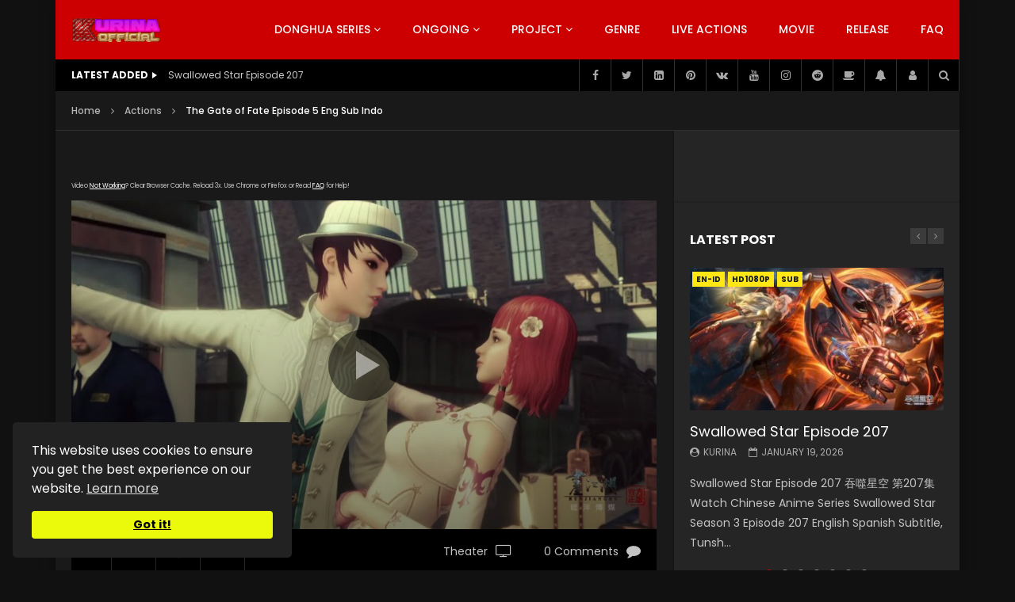

--- FILE ---
content_type: text/html; charset=UTF-8
request_url: https://kuriname.com/the-gate-of-fate-episode-5/
body_size: 56406
content:
<!doctype html>
<html lang="en-US">

<head>
	<meta charset="UTF-8">
	<meta name="viewport" content="width=device-width, initial-scale=1, maximum-scale=1">
    			<meta property="fb:app_id" content="434839626571226" />
		<meta property="og:type" content="video.other"><meta property="og:video:url" content=""><meta property="og:video:secure_url" content="https://kuriname.com/the-gate-of-fate-episode-5/?video_embed=9693"><meta property="og:video:type" content="text/html"><meta property="og:video:width" content="1280"><meta property="og:video:height" content="720"><meta property="video:tag" content="A Portrait of Jianghu: Reincarnated Disciple"><meta property="video:tag" content="Double Life"><meta property="video:tag" content="Hua Jianghu Zhi Huan Shi Men Sheng"><meta property="video:tag" content="The Gate of Fate"><meta property="video:tag" content="画江湖之换世门生">	<link rel="profile" href="https://gmpg.org/xfn/11">
	<meta name='robots' content='index, follow, max-image-preview:large, max-snippet:-1, max-video-preview:-1' />

	<!-- This site is optimized with the Yoast SEO plugin v26.7 - https://yoast.com/wordpress/plugins/seo/ -->
	<title>The Gate of Fate Episode 5 Eng Sub Indo - Kurina Official</title>
	<meta name="description" content="The Gate of Fate Episode 5 Eng Sub Indo Watch online Streaming The Gate of Fate Episode 5 Eng Sub. Alternative Name A Portrait of Jianghu: Reincarnated" />
	<link rel="canonical" href="https://kuriname.com/the-gate-of-fate-episode-5/" />
	<meta property="og:locale" content="en_US" />
	<meta property="og:type" content="article" />
	<meta property="og:title" content="The Gate of Fate Episode 5 Eng Sub Indo - Kurina Official" />
	<meta property="og:description" content="The Gate of Fate Episode 5 Eng Sub Indo Watch online Streaming The Gate of Fate Episode 5 Eng Sub. Alternative Name A Portrait of Jianghu: Reincarnated" />
	<meta property="og:url" content="https://kuriname.com/the-gate-of-fate-episode-5/" />
	<meta property="og:site_name" content="Kurina Official" />
	<meta property="article:publisher" content="https://www.facebook.com/KurinaOfficial" />
	<meta property="article:author" content="https://www.facebook.com/KurinaOfficial" />
	<meta property="article:published_time" content="2019-06-02T13:17:05+00:00" />
	<meta property="article:modified_time" content="2019-06-02T13:27:17+00:00" />
	<meta property="og:image" content="https://kuriname.com/wp-content/uploads/2019/06/The-Gate-of-Fate-Episode-5.jpg" />
	<meta property="og:image:width" content="843" />
	<meta property="og:image:height" content="479" />
	<meta property="og:image:type" content="image/jpeg" />
	<meta name="author" content="Kurina" />
	<meta name="twitter:card" content="summary_large_image" />
	<meta name="twitter:creator" content="@KurinaOfficial" />
	<meta name="twitter:site" content="@KurinaOfficial" />
	<meta name="twitter:label1" content="Written by" />
	<meta name="twitter:data1" content="Kurina" />
	<meta name="twitter:label2" content="Est. reading time" />
	<meta name="twitter:data2" content="1 minute" />
	<script type="application/ld+json" class="yoast-schema-graph">{"@context":"https://schema.org","@graph":[{"@type":"Article","@id":"https://kuriname.com/the-gate-of-fate-episode-5/#article","isPartOf":{"@id":"https://kuriname.com/the-gate-of-fate-episode-5/"},"author":{"name":"Kurina","@id":"https://kuriname.com/#/schema/person/7f359ca2e898dd610d0350b10c462c65"},"headline":"The Gate of Fate Episode 5 Eng Sub Indo","datePublished":"2019-06-02T13:17:05+00:00","dateModified":"2019-06-02T13:27:17+00:00","mainEntityOfPage":{"@id":"https://kuriname.com/the-gate-of-fate-episode-5/"},"wordCount":152,"commentCount":0,"publisher":{"@id":"https://kuriname.com/#organization"},"image":{"@id":"https://kuriname.com/the-gate-of-fate-episode-5/#primaryimage"},"thumbnailUrl":"https://kuriname.com/wp-content/uploads/2019/06/The-Gate-of-Fate-Episode-5.jpg","keywords":["A Portrait of Jianghu: Reincarnated Disciple","Double Life","Hua Jianghu Zhi Huan Shi Men Sheng","The Gate of Fate","画江湖之换世门生"],"articleSection":["Actions","Animation","Chinese","Comedy","Donghua","Fantasy","Martial Arts","Mystery","Romance","Super Power"],"inLanguage":"en-US","potentialAction":[{"@type":"CommentAction","name":"Comment","target":["https://kuriname.com/the-gate-of-fate-episode-5/#respond"]}]},{"@type":"WebPage","@id":"https://kuriname.com/the-gate-of-fate-episode-5/","url":"https://kuriname.com/the-gate-of-fate-episode-5/","name":"The Gate of Fate Episode 5 Eng Sub Indo - Kurina Official","isPartOf":{"@id":"https://kuriname.com/#website"},"primaryImageOfPage":{"@id":"https://kuriname.com/the-gate-of-fate-episode-5/#primaryimage"},"image":{"@id":"https://kuriname.com/the-gate-of-fate-episode-5/#primaryimage"},"thumbnailUrl":"https://kuriname.com/wp-content/uploads/2019/06/The-Gate-of-Fate-Episode-5.jpg","datePublished":"2019-06-02T13:17:05+00:00","dateModified":"2019-06-02T13:27:17+00:00","description":"The Gate of Fate Episode 5 Eng Sub Indo Watch online Streaming The Gate of Fate Episode 5 Eng Sub. Alternative Name A Portrait of Jianghu: Reincarnated","breadcrumb":{"@id":"https://kuriname.com/the-gate-of-fate-episode-5/#breadcrumb"},"inLanguage":"en-US","potentialAction":[{"@type":"ReadAction","target":["https://kuriname.com/the-gate-of-fate-episode-5/"]}]},{"@type":"ImageObject","inLanguage":"en-US","@id":"https://kuriname.com/the-gate-of-fate-episode-5/#primaryimage","url":"https://kuriname.com/wp-content/uploads/2019/06/The-Gate-of-Fate-Episode-5.jpg","contentUrl":"https://kuriname.com/wp-content/uploads/2019/06/The-Gate-of-Fate-Episode-5.jpg","width":843,"height":479,"caption":"The Gate of Fate Episode 5"},{"@type":"BreadcrumbList","@id":"https://kuriname.com/the-gate-of-fate-episode-5/#breadcrumb","itemListElement":[{"@type":"ListItem","position":1,"name":"Home","item":"https://kuriname.com/"},{"@type":"ListItem","position":2,"name":"Donghua","item":"https://kuriname.com/donghua/"},{"@type":"ListItem","position":3,"name":"The Gate of Fate Episode 5 Eng Sub Indo"}]},{"@type":"WebSite","@id":"https://kuriname.com/#website","url":"https://kuriname.com/","name":"Kurina Official","description":"Watch Online Download Streaming Anime Series Donghua Episode Drama Movie For Free","publisher":{"@id":"https://kuriname.com/#organization"},"alternateName":"kuriname","potentialAction":[{"@type":"SearchAction","target":{"@type":"EntryPoint","urlTemplate":"https://kuriname.com/?s={search_term_string}"},"query-input":{"@type":"PropertyValueSpecification","valueRequired":true,"valueName":"search_term_string"}}],"inLanguage":"en-US"},{"@type":"Organization","@id":"https://kuriname.com/#organization","name":"Kurina Official","alternateName":"kuriname","url":"https://kuriname.com/","logo":{"@type":"ImageObject","inLanguage":"en-US","@id":"https://kuriname.com/#/schema/logo/image/","url":"https://kuriname.com/wp-content/uploads/2018/10/KurinaOfficial.png","contentUrl":"https://kuriname.com/wp-content/uploads/2018/10/KurinaOfficial.png","width":283,"height":109,"caption":"Kurina Official"},"image":{"@id":"https://kuriname.com/#/schema/logo/image/"},"sameAs":["https://www.facebook.com/KurinaOfficial","https://x.com/KurinaOfficial","https://vk.com/KurinaOfficial","https://www.linkedin.com/in/kurinaofficial","https://www.youtube.com/channel/UCwq56OYNhFb6y-AvrASJQjw","https://www.instagram.com/kurinaofficial","https://www.reddit.com/user/KurinaOfficial"]},{"@type":"Person","@id":"https://kuriname.com/#/schema/person/7f359ca2e898dd610d0350b10c462c65","name":"Kurina","image":{"@type":"ImageObject","inLanguage":"en-US","@id":"https://kuriname.com/#/schema/person/image/","url":"https://secure.gravatar.com/avatar/093aab95a25ee50e7e08ff98de7dee3dc19d663dcd209f6deba36b2c0a06e46b?s=96&d=mm&r=g","contentUrl":"https://secure.gravatar.com/avatar/093aab95a25ee50e7e08ff98de7dee3dc19d663dcd209f6deba36b2c0a06e46b?s=96&d=mm&r=g","caption":"Kurina"},"sameAs":["https://www.kurina.me","https://www.facebook.com/KurinaOfficial","https://www.instagram.com/kurinaofficial","https://x.com/KurinaOfficial","https://www.youtube.com/c/KurinaOfficial"]}]}</script>
	<!-- / Yoast SEO plugin. -->


<link rel='dns-prefetch' href='//fonts.googleapis.com' />
<link rel='preconnect' href='https://fonts.gstatic.com' crossorigin />
<link rel="alternate" type="application/rss+xml" title="Kurina Official &raquo; Feed" href="https://kuriname.com/feed/" />
<link rel="alternate" type="application/rss+xml" title="Kurina Official &raquo; Comments Feed" href="https://kuriname.com/comments/feed/" />
<link rel="alternate" type="application/rss+xml" title="Kurina Official &raquo; The Gate of Fate Episode 5 Eng Sub Indo Comments Feed" href="https://kuriname.com/the-gate-of-fate-episode-5/feed/" />
        <link rel="preconnect" href="https://fonts.gstatic.com/" crossorigin='anonymous'>
        <link rel='preload' as='font' type='font/woff2' crossorigin='anonymous' href='https://kuriname.com/wp-content/themes/vidorev/css/font-awesome/webfonts/fa-brands-400.woff2' importance="highest" />
        <link rel='preload' as='font' type='font/woff2' crossorigin='anonymous' href='https://kuriname.com/wp-content/themes/vidorev/css/font-awesome/webfonts/fa-regular-400.woff2' importance="highest" />
        <link rel='preload' as='font' type='font/woff2' crossorigin='anonymous' href='https://kuriname.com/wp-content/themes/vidorev/css/font-awesome/webfonts/fa-solid-900.woff2' importance="highest" />
	<link rel="alternate" title="oEmbed (JSON)" type="application/json+oembed" href="https://kuriname.com/wp-json/oembed/1.0/embed?url=https%3A%2F%2Fkuriname.com%2Fthe-gate-of-fate-episode-5%2F" />
<link rel="alternate" title="oEmbed (XML)" type="text/xml+oembed" href="https://kuriname.com/wp-json/oembed/1.0/embed?url=https%3A%2F%2Fkuriname.com%2Fthe-gate-of-fate-episode-5%2F&#038;format=xml" />
<style id='wp-img-auto-sizes-contain-inline-css' type='text/css'>
img:is([sizes=auto i],[sizes^="auto," i]){contain-intrinsic-size:3000px 1500px}
/*# sourceURL=wp-img-auto-sizes-contain-inline-css */
</style>
<link rel='stylesheet' id='dashicons-css' href='https://kuriname.com/wp-includes/css/dashicons.min.css?ver=6.9' type='text/css' media='all' />
<link rel='stylesheet' id='post-views-counter-frontend-css' href='https://kuriname.com/wp-content/plugins/post-views-counter/css/frontend.css?ver=1.7.1' type='text/css' media='all' />
<style id='wp-emoji-styles-inline-css' type='text/css'>

	img.wp-smiley, img.emoji {
		display: inline !important;
		border: none !important;
		box-shadow: none !important;
		height: 1em !important;
		width: 1em !important;
		margin: 0 0.07em !important;
		vertical-align: -0.1em !important;
		background: none !important;
		padding: 0 !important;
	}
/*# sourceURL=wp-emoji-styles-inline-css */
</style>
<link rel='stylesheet' id='wp-block-library-css' href='https://kuriname.com/wp-includes/css/dist/block-library/style.min.css?ver=6.9' type='text/css' media='all' />
<style id='classic-theme-styles-inline-css' type='text/css'>
/*! This file is auto-generated */
.wp-block-button__link{color:#fff;background-color:#32373c;border-radius:9999px;box-shadow:none;text-decoration:none;padding:calc(.667em + 2px) calc(1.333em + 2px);font-size:1.125em}.wp-block-file__button{background:#32373c;color:#fff;text-decoration:none}
/*# sourceURL=/wp-includes/css/classic-themes.min.css */
</style>
<style id='global-styles-inline-css' type='text/css'>
:root{--wp--preset--aspect-ratio--square: 1;--wp--preset--aspect-ratio--4-3: 4/3;--wp--preset--aspect-ratio--3-4: 3/4;--wp--preset--aspect-ratio--3-2: 3/2;--wp--preset--aspect-ratio--2-3: 2/3;--wp--preset--aspect-ratio--16-9: 16/9;--wp--preset--aspect-ratio--9-16: 9/16;--wp--preset--color--black: #000000;--wp--preset--color--cyan-bluish-gray: #abb8c3;--wp--preset--color--white: #ffffff;--wp--preset--color--pale-pink: #f78da7;--wp--preset--color--vivid-red: #cf2e2e;--wp--preset--color--luminous-vivid-orange: #ff6900;--wp--preset--color--luminous-vivid-amber: #fcb900;--wp--preset--color--light-green-cyan: #7bdcb5;--wp--preset--color--vivid-green-cyan: #00d084;--wp--preset--color--pale-cyan-blue: #8ed1fc;--wp--preset--color--vivid-cyan-blue: #0693e3;--wp--preset--color--vivid-purple: #9b51e0;--wp--preset--gradient--vivid-cyan-blue-to-vivid-purple: linear-gradient(135deg,rgb(6,147,227) 0%,rgb(155,81,224) 100%);--wp--preset--gradient--light-green-cyan-to-vivid-green-cyan: linear-gradient(135deg,rgb(122,220,180) 0%,rgb(0,208,130) 100%);--wp--preset--gradient--luminous-vivid-amber-to-luminous-vivid-orange: linear-gradient(135deg,rgb(252,185,0) 0%,rgb(255,105,0) 100%);--wp--preset--gradient--luminous-vivid-orange-to-vivid-red: linear-gradient(135deg,rgb(255,105,0) 0%,rgb(207,46,46) 100%);--wp--preset--gradient--very-light-gray-to-cyan-bluish-gray: linear-gradient(135deg,rgb(238,238,238) 0%,rgb(169,184,195) 100%);--wp--preset--gradient--cool-to-warm-spectrum: linear-gradient(135deg,rgb(74,234,220) 0%,rgb(151,120,209) 20%,rgb(207,42,186) 40%,rgb(238,44,130) 60%,rgb(251,105,98) 80%,rgb(254,248,76) 100%);--wp--preset--gradient--blush-light-purple: linear-gradient(135deg,rgb(255,206,236) 0%,rgb(152,150,240) 100%);--wp--preset--gradient--blush-bordeaux: linear-gradient(135deg,rgb(254,205,165) 0%,rgb(254,45,45) 50%,rgb(107,0,62) 100%);--wp--preset--gradient--luminous-dusk: linear-gradient(135deg,rgb(255,203,112) 0%,rgb(199,81,192) 50%,rgb(65,88,208) 100%);--wp--preset--gradient--pale-ocean: linear-gradient(135deg,rgb(255,245,203) 0%,rgb(182,227,212) 50%,rgb(51,167,181) 100%);--wp--preset--gradient--electric-grass: linear-gradient(135deg,rgb(202,248,128) 0%,rgb(113,206,126) 100%);--wp--preset--gradient--midnight: linear-gradient(135deg,rgb(2,3,129) 0%,rgb(40,116,252) 100%);--wp--preset--font-size--small: 13px;--wp--preset--font-size--medium: 20px;--wp--preset--font-size--large: 36px;--wp--preset--font-size--x-large: 42px;--wp--preset--spacing--20: 0.44rem;--wp--preset--spacing--30: 0.67rem;--wp--preset--spacing--40: 1rem;--wp--preset--spacing--50: 1.5rem;--wp--preset--spacing--60: 2.25rem;--wp--preset--spacing--70: 3.38rem;--wp--preset--spacing--80: 5.06rem;--wp--preset--shadow--natural: 6px 6px 9px rgba(0, 0, 0, 0.2);--wp--preset--shadow--deep: 12px 12px 50px rgba(0, 0, 0, 0.4);--wp--preset--shadow--sharp: 6px 6px 0px rgba(0, 0, 0, 0.2);--wp--preset--shadow--outlined: 6px 6px 0px -3px rgb(255, 255, 255), 6px 6px rgb(0, 0, 0);--wp--preset--shadow--crisp: 6px 6px 0px rgb(0, 0, 0);}:where(.is-layout-flex){gap: 0.5em;}:where(.is-layout-grid){gap: 0.5em;}body .is-layout-flex{display: flex;}.is-layout-flex{flex-wrap: wrap;align-items: center;}.is-layout-flex > :is(*, div){margin: 0;}body .is-layout-grid{display: grid;}.is-layout-grid > :is(*, div){margin: 0;}:where(.wp-block-columns.is-layout-flex){gap: 2em;}:where(.wp-block-columns.is-layout-grid){gap: 2em;}:where(.wp-block-post-template.is-layout-flex){gap: 1.25em;}:where(.wp-block-post-template.is-layout-grid){gap: 1.25em;}.has-black-color{color: var(--wp--preset--color--black) !important;}.has-cyan-bluish-gray-color{color: var(--wp--preset--color--cyan-bluish-gray) !important;}.has-white-color{color: var(--wp--preset--color--white) !important;}.has-pale-pink-color{color: var(--wp--preset--color--pale-pink) !important;}.has-vivid-red-color{color: var(--wp--preset--color--vivid-red) !important;}.has-luminous-vivid-orange-color{color: var(--wp--preset--color--luminous-vivid-orange) !important;}.has-luminous-vivid-amber-color{color: var(--wp--preset--color--luminous-vivid-amber) !important;}.has-light-green-cyan-color{color: var(--wp--preset--color--light-green-cyan) !important;}.has-vivid-green-cyan-color{color: var(--wp--preset--color--vivid-green-cyan) !important;}.has-pale-cyan-blue-color{color: var(--wp--preset--color--pale-cyan-blue) !important;}.has-vivid-cyan-blue-color{color: var(--wp--preset--color--vivid-cyan-blue) !important;}.has-vivid-purple-color{color: var(--wp--preset--color--vivid-purple) !important;}.has-black-background-color{background-color: var(--wp--preset--color--black) !important;}.has-cyan-bluish-gray-background-color{background-color: var(--wp--preset--color--cyan-bluish-gray) !important;}.has-white-background-color{background-color: var(--wp--preset--color--white) !important;}.has-pale-pink-background-color{background-color: var(--wp--preset--color--pale-pink) !important;}.has-vivid-red-background-color{background-color: var(--wp--preset--color--vivid-red) !important;}.has-luminous-vivid-orange-background-color{background-color: var(--wp--preset--color--luminous-vivid-orange) !important;}.has-luminous-vivid-amber-background-color{background-color: var(--wp--preset--color--luminous-vivid-amber) !important;}.has-light-green-cyan-background-color{background-color: var(--wp--preset--color--light-green-cyan) !important;}.has-vivid-green-cyan-background-color{background-color: var(--wp--preset--color--vivid-green-cyan) !important;}.has-pale-cyan-blue-background-color{background-color: var(--wp--preset--color--pale-cyan-blue) !important;}.has-vivid-cyan-blue-background-color{background-color: var(--wp--preset--color--vivid-cyan-blue) !important;}.has-vivid-purple-background-color{background-color: var(--wp--preset--color--vivid-purple) !important;}.has-black-border-color{border-color: var(--wp--preset--color--black) !important;}.has-cyan-bluish-gray-border-color{border-color: var(--wp--preset--color--cyan-bluish-gray) !important;}.has-white-border-color{border-color: var(--wp--preset--color--white) !important;}.has-pale-pink-border-color{border-color: var(--wp--preset--color--pale-pink) !important;}.has-vivid-red-border-color{border-color: var(--wp--preset--color--vivid-red) !important;}.has-luminous-vivid-orange-border-color{border-color: var(--wp--preset--color--luminous-vivid-orange) !important;}.has-luminous-vivid-amber-border-color{border-color: var(--wp--preset--color--luminous-vivid-amber) !important;}.has-light-green-cyan-border-color{border-color: var(--wp--preset--color--light-green-cyan) !important;}.has-vivid-green-cyan-border-color{border-color: var(--wp--preset--color--vivid-green-cyan) !important;}.has-pale-cyan-blue-border-color{border-color: var(--wp--preset--color--pale-cyan-blue) !important;}.has-vivid-cyan-blue-border-color{border-color: var(--wp--preset--color--vivid-cyan-blue) !important;}.has-vivid-purple-border-color{border-color: var(--wp--preset--color--vivid-purple) !important;}.has-vivid-cyan-blue-to-vivid-purple-gradient-background{background: var(--wp--preset--gradient--vivid-cyan-blue-to-vivid-purple) !important;}.has-light-green-cyan-to-vivid-green-cyan-gradient-background{background: var(--wp--preset--gradient--light-green-cyan-to-vivid-green-cyan) !important;}.has-luminous-vivid-amber-to-luminous-vivid-orange-gradient-background{background: var(--wp--preset--gradient--luminous-vivid-amber-to-luminous-vivid-orange) !important;}.has-luminous-vivid-orange-to-vivid-red-gradient-background{background: var(--wp--preset--gradient--luminous-vivid-orange-to-vivid-red) !important;}.has-very-light-gray-to-cyan-bluish-gray-gradient-background{background: var(--wp--preset--gradient--very-light-gray-to-cyan-bluish-gray) !important;}.has-cool-to-warm-spectrum-gradient-background{background: var(--wp--preset--gradient--cool-to-warm-spectrum) !important;}.has-blush-light-purple-gradient-background{background: var(--wp--preset--gradient--blush-light-purple) !important;}.has-blush-bordeaux-gradient-background{background: var(--wp--preset--gradient--blush-bordeaux) !important;}.has-luminous-dusk-gradient-background{background: var(--wp--preset--gradient--luminous-dusk) !important;}.has-pale-ocean-gradient-background{background: var(--wp--preset--gradient--pale-ocean) !important;}.has-electric-grass-gradient-background{background: var(--wp--preset--gradient--electric-grass) !important;}.has-midnight-gradient-background{background: var(--wp--preset--gradient--midnight) !important;}.has-small-font-size{font-size: var(--wp--preset--font-size--small) !important;}.has-medium-font-size{font-size: var(--wp--preset--font-size--medium) !important;}.has-large-font-size{font-size: var(--wp--preset--font-size--large) !important;}.has-x-large-font-size{font-size: var(--wp--preset--font-size--x-large) !important;}
:where(.wp-block-post-template.is-layout-flex){gap: 1.25em;}:where(.wp-block-post-template.is-layout-grid){gap: 1.25em;}
:where(.wp-block-term-template.is-layout-flex){gap: 1.25em;}:where(.wp-block-term-template.is-layout-grid){gap: 1.25em;}
:where(.wp-block-columns.is-layout-flex){gap: 2em;}:where(.wp-block-columns.is-layout-grid){gap: 2em;}
:root :where(.wp-block-pullquote){font-size: 1.5em;line-height: 1.6;}
/*# sourceURL=global-styles-inline-css */
</style>
<link rel='stylesheet' id='contact-form-7-css' href='https://kuriname.com/wp-content/plugins/contact-form-7/includes/css/styles.css?ver=6.1.4' type='text/css' media='all' />
<style id='dcl-front-style-dummy-inline-css' type='text/css'>
#dcl_btn_container{text-align: center;margin-top:10px;margin-bottom:10px}
/*# sourceURL=dcl-front-style-dummy-inline-css */
</style>
<link rel='stylesheet' id='priority-navigation-css' href='https://kuriname.com/wp-content/plugins/vidorev-extensions/assets/front-end/priority-navigation/priority-nav-core.css?ver=2.9.9.9.9.9.8' type='text/css' media='all' />
<link rel='stylesheet' id='select2-css' href='https://kuriname.com/wp-content/plugins/vidorev-extensions/assets/front-end/select2/select2.min.css?ver=2.9.9.9.9.9.8' type='text/css' media='all' />
<link rel='stylesheet' id='vidorev-plugin-css-css' href='https://kuriname.com/wp-content/plugins/vidorev-extensions/assets/front-end/main.css?ver=2.9.9.9.9.9.8' type='text/css' media='all' />
<link rel='stylesheet' id='mediaelement-css' href='https://kuriname.com/wp-includes/js/mediaelement/mediaelementplayer-legacy.min.css?ver=4.2.17' type='text/css' media='all' />
<link rel='stylesheet' id='wp-mediaelement-css' href='https://kuriname.com/wp-includes/js/mediaelement/wp-mediaelement.min.css?ver=6.9' type='text/css' media='all' />
<link rel='stylesheet' id='plyrplayer-css' href='https://kuriname.com/wp-content/plugins/vidorev-extensions/assets/front-end/plyr/plyr.css?ver=2.9.9.9.9.9.8' type='text/css' media='all' />
<link rel='stylesheet' id='extendify-utility-styles-css' href='https://kuriname.com/wp-content/plugins/extendify/public/build/utility-minimum.css?ver=6.9' type='text/css' media='all' />
<link rel='stylesheet' id='font-awesome-css' href='https://kuriname.com/wp-content/plugins/elementor/assets/lib/font-awesome/css/font-awesome.min.css?ver=4.7.0' type='text/css' media='all' />
<link rel='stylesheet' id='font-awesome-5-all-css' href='https://kuriname.com/wp-content/themes/vidorev/css/font-awesome/css/all.min.css?ver=5.13.0' type='text/css' media='all' />
<link rel='stylesheet' id='font-awesome-4-shim-css' href='https://kuriname.com/wp-content/themes/vidorev/css/font-awesome/css/v4-shims.min.css?ver=5.13.0' type='text/css' media='all' />
<link rel='stylesheet' id='jquery-slick-css' href='https://kuriname.com/wp-content/themes/vidorev/css/slick/slick.css?ver=1.9.0' type='text/css' media='all' />
<link rel='stylesheet' id='jquery-overlay-scrollbars-css' href='https://kuriname.com/wp-content/themes/vidorev/css/overlay-scrollbars/OverlayScrollbars.min.css?ver=1.13.0' type='text/css' media='all' />
<link rel='stylesheet' id='vidorev-extend-ie-css' href='https://kuriname.com/wp-content/themes/vidorev/css/extend-ie/extend-ie.css?ver=1.0.0' type='text/css' media='all' />
<link rel='stylesheet' id='vidorev-style-css' href='https://kuriname.com/wp-content/themes/vidorev/style.css?ver=6.9' type='text/css' media='all' />
<link rel='stylesheet' id='vidorev-google-font-css' href='//fonts.googleapis.com/css?family=Poppins%3A400%2C500%2C700&#038;display=swap&#038;ver=1.0.0' type='text/css' media='all' />
<link rel='stylesheet' id='beeteam368_obj_wes_style-css' href='https://kuriname.com/wp-content/themes/vidorev/css/btwes.css?ver=1.0.0' type='text/css' media='all' />
<style id='beeteam368_obj_wes_style-inline-css' type='text/css'>
#vp-mobile-menu{background-color:#000000;}header.entry-header.movie-style{
							background-image: url("https://kuriname.com/wp-content/themes/vidorev/img/film-background.jpg");								
						}body .cleanlogin-field-username{background-image:url("https://kuriname.com/wp-content/themes/vidorev/img/clean-login/log.png");}body .cleanlogin-field-password{background-image:url("https://kuriname.com/wp-content/themes/vidorev/img/clean-login/pwd.png");}body .cleanlogin-field-name{background-image:url("https://kuriname.com/wp-content/themes/vidorev/img/clean-login/name.png");}body .cleanlogin-field-surname{background-image:url("https://kuriname.com/wp-content/themes/vidorev/img/clean-login/surname.png");}body .cleanlogin-field-email{background-image:url("https://kuriname.com/wp-content/themes/vidorev/img/clean-login/mail.png");}body .cleanlogin-field-spam{background-image:url("https://kuriname.com/wp-content/themes/vidorev/img/clean-login/spam.png");}	body,.body-typography,
								input:not([type]),input[type="text"],input[type="email"],input[type="url"],input[type="password"],input[type="search"],input[type="number"],input[type="tel"],input[type="range"],
								input[type="date"],input[type="month"],input[type="week"],input[type="time"],input[type="datetime"],input[type="datetime-local"],input[type="color"],textarea,select,
								#pmpro_form .pmpro_checkout h3 span.pmpro_checkout-h3-msg,.video-player-wrap .fluid_video_wrapper,body.header-vid-side div.asl_r .results .item .asl_desc, body.header-vid-side div.asl_s.searchsettings .asl_option_label
								{font-family:Poppins;font-weight:400;letter-spacing:0em;}	h1,h2,h3,h4,h5,h6,
								.h1,.h2,.h3,.h4,.h5,.h6,.h7,
								button,input[type=button],input[type=submit],input[type="reset"],.basic-button,.next-content a,.prev-content a,
								#bbpress-forums li.bbp-header,
								#bbpress-forums li.bbp-body ul.forum a.bbp-forum-title, #bbpress-forums li.bbp-body ul.topic a.bbp-forum-title,
								#bbpress-forums ul.bbp-topics li.bbp-body li.bbp-topic-title a.bbp-topic-permalink,
								#bbpress-forums fieldset.bbp-form legend,
								#bbpress-forums fieldset.bbp-form label,
								#amazon-native-ad.amazon-native-ad .amzn-native-header .amzn-native-header-text,
								.pmpro_btn, 
								.pmpro_btn:link, 
								.pmpro_content_message a, 
								.pmpro_content_message a:link,
								.pmpro_checkout .pmpro_btn,
								#nav-below.navigation a,
								.woocommerce #respond input#submit, 
								.woocommerce a.button, 
								.woocommerce button.button, 
								.woocommerce input.button,
								.woocommerce ul.cart_list li a, 
								.woocommerce ul.product_list_widget li a,
								.woocommerce #review_form #respond p label,
								.woocommerce div.product .woocommerce-tabs ul.tabs li,
								.woocommerce form .form-row label,
								.woocommerce nav.woocommerce-pagination .page-numbers li > *,
								.global-single-wrapper .yasr_table_multi_set_shortcode tbody tr > td .yasr-multi-set-name-field,
								body.header-vid-side div.asl_r .results .item .asl_content h3, body.header-vid-side div.asl_r .results .item .asl_content h3 a,
								body.header-vid-side div.asl_r p.showmore a
								{font-family:Poppins;font-weight:400;letter-spacing:0em;}.navigation-font,div.bbp-breadcrumb,#bbpress-forums div.bbp-breadcrumb > p,#bbpress-forums .bbp-pagination,.widget_nav_menu{font-family:Poppins;font-weight:500;letter-spacing:0em;}.meta-font,#bbpress-forums li.bbp-body li.bbp-forum-topic-count, #bbpress-forums ul.bbp-topics li.bbp-body p.bbp-topic-meta, #bbpress-forums li.bbp-body li.bbp-topic-voice-count, #bbpress-forums li.bbp-body li.bbp-forum-reply-count, #bbpress-forums li.bbp-body li.bbp-topic-reply-count, #bbpress-forums li.bbp-body li.bbp-forum-freshness, #bbpress-forums li.bbp-body li.bbp-topic-freshness, #bbpress-forums div.bbp-meta,.widget_display_topics .widget-item-wrap > ul > li,.woocommerce .product.type-product .product_meta,.woocommerce #reviews #comments ol.commentlist li .comment-text p.meta,body.header-vid-side div.asl_r .results .item div.etc,body.header-vid-side div.asl_r .results .item div.etc .asl_author, body.header-vid-side div.asl_r .results .item div.etc .asl_date{font-family:Poppins;font-weight:400;letter-spacing:0em;}
/*# sourceURL=beeteam368_obj_wes_style-inline-css */
</style>
<link rel='stylesheet' id='wp-pagenavi-css' href='https://kuriname.com/wp-content/plugins/wp-pagenavi/pagenavi-css.css?ver=2.70' type='text/css' media='all' />
<link rel="preload" as="style" href="https://fonts.googleapis.com/css?family=Poppins:400,500&#038;display=swap&#038;ver=1754378207" /><link rel="stylesheet" href="https://fonts.googleapis.com/css?family=Poppins:400,500&#038;display=swap&#038;ver=1754378207" media="print" onload="this.media='all'"><noscript><link rel="stylesheet" href="https://fonts.googleapis.com/css?family=Poppins:400,500&#038;display=swap&#038;ver=1754378207" /></noscript><script type="text/javascript" id="post-views-counter-frontend-js-before">
/* <![CDATA[ */
var pvcArgsFrontend = {"mode":"js","postID":9693,"requestURL":"https:\/\/kuriname.com\/wp-admin\/admin-ajax.php","nonce":"153666a661","dataStorage":"cookies","multisite":false,"path":"\/","domain":""};

//# sourceURL=post-views-counter-frontend-js-before
/* ]]> */
</script>
<script type="text/javascript" src="https://kuriname.com/wp-content/plugins/post-views-counter/js/frontend.js?ver=1.7.1" id="post-views-counter-frontend-js"></script>
<script type="text/javascript" src="https://kuriname.com/wp-includes/js/jquery/jquery.min.js?ver=3.7.1" id="jquery-core-js"></script>
<script type="text/javascript" src="https://kuriname.com/wp-includes/js/jquery/jquery-migrate.min.js?ver=3.4.1" id="jquery-migrate-js"></script>
<script type="text/javascript" id="beeteam368_obj_wes-js-extra">
/* <![CDATA[ */
var vidorev_jav_plugin_js_object = {"youtube_library_url":"https://www.youtube.com/iframe_api","vimeo_library_url":"https://player.vimeo.com/api/player.js","dailymotion_library_url":"https://api.dmcdn.net/all.js","facebook_library_url":"https://connect.facebook.net/en_US/sdk.js?ver=6.0#xfbml=1&version=v6.0&appId=434839626571226&autoLogAppEvents=1","twitch_library_url":"https://player.twitch.tv/js/embed/v1.js","google_ima_library_url":"https://imasdk.googleapis.com/js/sdkloader/ima3.js","google_adsense_library_url":"https://pagead2.googlesyndication.com/pagead/js/adsbygoogle.js","jwplayer_library_url":"","mediaelement_library_url":"https://kuriname.com/wp-content/plugins/vidorev-extensions/assets/front-end/mediaelement/mediaelement.all.js","fluidplayer_library_url":"https://cdn.fluidplayer.com/3.25.0/fluidplayer.min.js","plyr_library_url":"https://kuriname.com/wp-content/plugins/vidorev-extensions/assets/front-end/plyr/plyr.min.js","imdb_logo_url":"https://kuriname.com/wp-content/plugins/vidorev-extensions/assets/front-end/img/IMDB_Logo","youtube_rel":"no","youtube_modestbranding":"yes","youtube_showinfo":"no","youtube_broadcasts_params":[],"hls_library_url":"https://kuriname.com/wp-content/plugins/vidorev-extensions/assets/front-end/fluidplayer/hls.min.js","mpd_library_url":"https://kuriname.com/wp-content/plugins/vidorev-extensions/assets/front-end/fluidplayer/dash.mediaplayer.min.js"};
var vidorev_jav_plugin_video_ads_object = {"vid_ads_m_video_ads":"yes","vid_ads_m_video_ads_type":"html","vid_ads_m_group_google_ima":[],"vid_ads_m_group_image":[],"vid_ads_m_group_html":[],"vid_ads_m_group_html5_video":[],"vid_ads_m_vpaid_mode":"yes","vid_ads_m_vast_preroll":[],"vid_ads_m_vast_postroll":[],"vid_ads_m_vast_pauseroll":[],"vid_ads_m_vast_midroll":[{"vid_ads_m_vast_timer_seconds":"50"}],"vid_ads_m_group_dynamic":[{"vid_ads_m_dynamic_type":"html","vid_ads_m_dynamic_size_desktop":"468x60","vid_ads_m_dynamic_size_mobile":"320x100","vid_ads_m_dynamic_vertial_align":"bottom"}]};
var vidorev_jav_plugin_fluidplayer_object = {"0":"","vid_fluid_m_fluidplayer":"yes","vid_fluid_m_styling":[{"vid_fluid_m_logo_click_url":"/","vid_fluid_m_display_logo":"top right","vid_fluid_m_logo_opacity":"100","vid_fluid_m_logo_margin":"15px"}],"vid_fluid_m_vast_configuration":[{"vid_fluid_m_skipbuttoncaption":"Skip ad in [seconds]","vid_fluid_m_skipbuttonclickcaption":"Skip ad \u003Cspan class=\"skip_button_icon\"\u003E\u003C/span\u003E","vid_fluid_m_adtextposition":"top left","vid_fluid_m_adctatext":"Visit now!","vid_fluid_m_adctatextposition":"bottom right","vid_fluid_m_vasttimeout":"5000","vid_fluid_m_maxallowedvasttagredirects":"3","vid_fluid_m_valign":"bottom","vid_fluid_m_nonlinearduration":"10","vid_fluid_m_size":"468x60"}],"vid_fluid_m_fluidplayer_version":"v3"};
var vidorev_jav_plugin_video_ads_object_post = {"vid_ads_m_video_ads":"","vid_ads_m_video_ads_type":"","vid_ads_m_group_google_ima":"","vid_ads_m_group_image":"","vid_ads_m_group_html5_video":"","vid_ads_m_group_html":"","vid_ads_m_group_dynamic":"","vid_ads_m_time_to_show_ads":"","vid_ads_m_time_skip_ads":"","vid_ads_m_time_to_hide_ads":"","vid_ads_m_vpaid_mode":"","vid_ads_m_vast_preroll":"","vid_ads_m_vast_postroll":"","vid_ads_m_vast_pauseroll":"","vid_ads_m_vast_midroll":""};
var vidorev_jav_js_object = {"admin_ajax":"https://kuriname.com/wp-admin/admin-ajax.php","query_vars":{"page":0,"name":"the-gate-of-fate-episode-5","error":"","m":"","p":0,"post_parent":"","subpost":"","subpost_id":"","attachment":"","attachment_id":0,"pagename":"","page_id":0,"second":"","minute":"","hour":"","day":0,"monthnum":0,"year":0,"w":0,"category_name":"","tag":"","cat":"","tag_id":"","author":"","author_name":"","feed":"","tb":"","paged":0,"meta_key":"","meta_value":"","preview":"","s":"","sentence":"","title":"","fields":"all","menu_order":"","embed":"","category__in":[],"category__not_in":[],"category__and":[],"post__in":[],"post__not_in":[],"post_name__in":[],"tag__in":[],"tag__not_in":[],"tag__and":[],"tag_slug__in":[],"tag_slug__and":[],"post_parent__in":[],"post_parent__not_in":[],"author__in":[],"author__not_in":[],"search_columns":[],"ignore_sticky_posts":false,"suppress_filters":false,"cache_results":true,"update_post_term_cache":true,"update_menu_item_cache":false,"lazy_load_term_meta":true,"update_post_meta_cache":true,"post_type":"","posts_per_page":36,"nopaging":false,"comments_per_page":"50","no_found_rows":false,"order":"DESC"},"video_auto_play":"off","vid_auto_play_mute":"off","number_format":"short","single_post_comment_type":"wp","origin_url":"https://kuriname.com","is_user_logged_in":"","video_lightbox_suggested":"on","video_lightbox_comments":"on","translate_close":"Close","translate_suggested":"Suggested","translate_comments":"Live comments","translate_auto_next":"Auto next","translate_loading":"Loading","translate_public_comment":"Add a public comment","translate_post_comment":"Post comment","translate_reset":"Reset","translate_login_comment":"Please login to post a comment","translate_text_load_ad":"Loading advertisement...","translate_skip_ad":"Skip Ad","translate_skip_ad_in":"Skip ad in","translate_up_next":"Up next","translate_cancel":"cancel","translate_reported":"Reported","translate_confirm_delete":"Are you sure you want to delete this item?","translate_delete_success":"The post has been deleted.","translate_loading_preview":"Loading Preview","translate_currently_offline":"Currently Offline","translate_live_or_ended":"Live Streaming or Ended","theme_image_ratio":"","single_video_network":"embeded-code","single_video_source":"","single_video_youtube_playlist_id":"","single_video_url":"[gdp link=\"https://verystream.com/e/YWmG351riSY/anime_116786.mp4\" subtitle=\"https://kurinaofficial.com/wp-content/uploads/2019/05/Double-Life-Season.1-EP.4-Threesome.en_.srt\" poster=\"https://kurinaofficial.com/wp-content/uploads/2019/05/The-Gate-of-Fate-Episode-4.jpg\"]","player_library":"vp","plyr_player":"on","single_video_streaming":"","vm_video_ratio":"16:9","vm_video_ratio_mobile":"16:9","single_video_network_library_setup":"yes","security":"91191553ad","login_url":"https://kuriname.com/login/","scrollbar_library":"overlay","elementor_version":"ver-3x"};
var vidorev_jav_js_preview = [];
//# sourceURL=beeteam368_obj_wes-js-extra
/* ]]> */
</script>
<script type="text/javascript" src="https://kuriname.com/wp-content/plugins/vidorev-extensions/assets/front-end/btwes.js?ver=1.0.0" id="beeteam368_obj_wes-js"></script>
<script type="text/javascript" src="https://kuriname.com/wp-content/themes/vidorev/js/lazysizes.min.js?ver=5.0.0" id="lazysizes-js"></script>
<link rel="https://api.w.org/" href="https://kuriname.com/wp-json/" /><link rel="alternate" title="JSON" type="application/json" href="https://kuriname.com/wp-json/wp/v2/posts/9693" /><link rel="EditURI" type="application/rsd+xml" title="RSD" href="https://kuriname.com/xmlrpc.php?rsd" />
<meta name="generator" content="WordPress 6.9" />
<link rel='shortlink' href='https://kuriname.com/?p=9693' />
<meta name="generator" content="Redux 4.5.10" /><link rel="pingback" href="https://kuriname.com/xmlrpc.php"><meta name="generator" content="Elementor 3.34.1; features: e_font_icon_svg, additional_custom_breakpoints; settings: css_print_method-external, google_font-enabled, font_display-swap">
			<style>
				.e-con.e-parent:nth-of-type(n+4):not(.e-lazyloaded):not(.e-no-lazyload),
				.e-con.e-parent:nth-of-type(n+4):not(.e-lazyloaded):not(.e-no-lazyload) * {
					background-image: none !important;
				}
				@media screen and (max-height: 1024px) {
					.e-con.e-parent:nth-of-type(n+3):not(.e-lazyloaded):not(.e-no-lazyload),
					.e-con.e-parent:nth-of-type(n+3):not(.e-lazyloaded):not(.e-no-lazyload) * {
						background-image: none !important;
					}
				}
				@media screen and (max-height: 640px) {
					.e-con.e-parent:nth-of-type(n+2):not(.e-lazyloaded):not(.e-no-lazyload),
					.e-con.e-parent:nth-of-type(n+2):not(.e-lazyloaded):not(.e-no-lazyload) * {
						background-image: none !important;
					}
				}
			</style>
			<link rel="icon" href="https://kuriname.com/wp-content/uploads/2019/02/icon-60x60.png" sizes="32x32" />
<link rel="icon" href="https://kuriname.com/wp-content/uploads/2019/02/icon.png" sizes="192x192" />
<link rel="apple-touch-icon" href="https://kuriname.com/wp-content/uploads/2019/02/icon.png" />
<meta name="msapplication-TileImage" content="https://kuriname.com/wp-content/uploads/2019/02/icon.png" />
</head>

<body class="wp-singular post-template-default single single-post postid-9693 single-format-video wp-theme-vidorev  dark-background dark-version sticky-sidebar-on main-layout-boxed is-sidebar sidebar-right disable-floating-video header-vid-movie beeteam368 elementor-three-x-version elementor-default elementor-kit-21686">
	
		
	<div id="site-wrap-parent" class="site-wrap-parent site-wrap-parent-control">
		
					
		<div id="site-wrap-children" class="site-wrap-children site-wrap-children-control">
			
                        
				                
                <header id="site-header" class="site-header header-movie site-header-control">
					<div class="nav-wrap nav-wrap-control">
	<div class="main-nav main-nav-control">
		<div class="site__container fullwidth-vidorev-ctrl container-control">
			<div class="site__row auto-width">
				
				<div class="site__col float-left nav-logo">
					<div class="nav-logo-img">
						<a href="https://kuriname.com/" title="Kurina Official" class="logo-link">
										<img src="https://kuriname.com/wp-content/uploads/2020/10/logo.png" alt="Kurina Official" class="main-logo" width="auto" height="auto">
					<img src="https://kuriname.com/wp-content/uploads/2020/10/logo.png" alt="Kurina Official" class="main-logo-mobile" width="auto" height="auto">
					<img src="https://kuriname.com/wp-content/uploads/2020/10/logo.png" alt="Kurina Official" class="sticky-logo" width="auto" height="auto">
								</a>
					</div>
				</div>
				
				<div class="site__col float-right top-search-box">
							<div class="top-search-box-wrapper">
			<form action="https://kuriname.com/" method="get">					
				<input class="search-terms-textfield search-terms-textfield-control" autocomplete="off" type="text" placeholder="Search..." name="s" value="">		
				<i class="fa fa-search" aria-hidden="true"></i>					
				<input type="submit" value="Search">							
			</form>
		</div>
					</div>
				
				<div class="site__col float-right nav-menu nav-menu-control navigation-font">
					<ul>
						<li id="menu-item-11645" class="menu-item menu-item-type-taxonomy menu-item-object-vid_series_cat menu-item-has-children menu-item-11645"><a href="https://kuriname.com/series-category/donghua-series/">Donghua Series</a>
<ul class="sub-menu">
	<li id="menu-item-11648" class="menu-item menu-item-type-taxonomy menu-item-object-vid_series_cat menu-item-11648"><a href="https://kuriname.com/series-category/anime-series/">Anime Series</a></li>
</ul>
</li>
<li id="menu-item-11647" class="menu-item menu-item-type-taxonomy menu-item-object-vid_series_cat menu-item-has-children menu-item-11647"><a href="https://kuriname.com/series-category/ongoing/">Ongoing</a>
<ul class="sub-menu">
	<li id="menu-item-11646" class="menu-item menu-item-type-taxonomy menu-item-object-vid_series_cat menu-item-11646"><a href="https://kuriname.com/series-category/completed/">Completed</a></li>
	<li id="menu-item-17248" class="menu-item menu-item-type-taxonomy menu-item-object-category menu-item-17248"><a href="https://kuriname.com/coming-soon/">Coming Soon</a></li>
</ul>
</li>
<li id="menu-item-24688" class="menu-item menu-item-type-post_type menu-item-object-vid_channel menu-item-has-children menu-item-24688"><a href="https://kuriname.com/channel/kurina-official/">Project</a>
<ul class="sub-menu">
	<li id="menu-item-26161" class="menu-item menu-item-type-post_type_archive menu-item-object-vid_channel menu-item-26161"><a href="https://kuriname.com/channel/">Channels</a></li>
</ul>
</li>
<li id="menu-item-4260" class="menu-item menu-item-type-custom menu-item-object-custom menu-item-4260"><a href="/genres/">Genre</a></li>
<li id="menu-item-26233" class="menu-item menu-item-type-taxonomy menu-item-object-vid_series_cat menu-item-26233"><a href="https://kuriname.com/series-category/live-actions/">Live Actions</a></li>
<li id="menu-item-13751" class="menu-item menu-item-type-taxonomy menu-item-object-category menu-item-13751"><a href="https://kuriname.com/movie/">Movie</a></li>
<li id="menu-item-9549" class="menu-item menu-item-type-post_type menu-item-object-page menu-item-9549"><a href="https://kuriname.com/release/">Release</a></li>
<li id="menu-item-9959" class="menu-item menu-item-type-post_type menu-item-object-page menu-item-9959"><a href="https://kuriname.com/faq/">FAQ</a></li>
					</ul>
				</div>
				
				<div class="site__col float-left nav-mobile-menu">
							<div class="button-wrap">
			<div class="button-menu-mobile button-menu-mobile-control">
				<span></span>			
				<span></span>			
				<span></span>			
				<span></span>			
				<span></span>			
			</div>
		</div>
					</div>
				
				<div class="site__col float-right top-search-box-mobile">
							<ul>
			<li class="top-search-elm top-search-elm-control">
				<a href="#" title="Search" class="top-search-dropdown top-search-dropdown-control">
					<span class="icon">
						<i class="fa fa-search" aria-hidden="true"></i>
					</span>						
				</a>
				<ul class="dark-background">
					<li class="top-search-box-dropdown">
						<form action="https://kuriname.com/" method="get">					
							<input class="search-terms-textfield search-terms-textfield-control" autocomplete="off" type="text" placeholder="Type and hit enter ..." name="s" value="">
							<input type="submit" value="Search">							
						</form>
					</li>
				</ul>
			</li>
		</ul>
					</div>
                
                <div class="site__col float-right top-login-box-mobile">
					            <ul>
                <li class="top-login-mobile-elm top-login-mobile-elm-control">
                    <a href="#" title="Search" class="top-login-mobile-dropdown top-login-mobile-dropdown-control">
                        <span class="icon">
                            <i class="fa fa-user-circle" aria-hidden="true"></i>
                        </span>						
                    </a>
                                    
                    <ul class="top-login-info top-login-info-control dark-background">
                                                
                            <li class="top-login-content">
                                <div>
                                    <i class="fa fa-user-circle" aria-hidden="true"></i><br>
                                    You are not logged in!<br>
                                    <a href="https://kuriname.com/login/" title="Login" class="h6">Login</a>
                                    &nbsp;|&nbsp;
                                    <a href="https://kuriname.com/register/" title="Create new account" class="h6">Create new account</a>					
                                </div>
                            </li>
                        							
                    </ul>
                </li>
            </ul>
            				</div>	
			
			</div>
		</div>
	</div>
</div>

<div class="top-nav top-nav-control dark-background">
	<div class="site__container fullwidth-vidorev-ctrl container-control">
		<div class="site__row auto-width">						
			
						
			<div class="site__col float-left top-videos">
				<div class="top-video-content">
					<div class="top-video-wrap">
								<div class="top-video-header">
			<h2 class="top-video-heading h7 extra-bold">LATEST ADDED</h2>
		</div>
		
						
			<div class="top-video-listing font-size-12">
				<ul class="fading-slide-control">
					
										
						<li class="active-item"><a href="https://kuriname.com/swallowed-star-episode-207/" title="Swallowed Star Episode 207" class="neutral">Swallowed Star Episode 207</a></li>				
										
						<li ><a href="https://kuriname.com/battle-through-the-heavens-s5-episode-182/" title="Battle Through The Heavens S5 Episode 182" class="neutral">Battle Through The Heavens S5 Episode 182</a></li>				
										
						<li ><a href="https://kuriname.com/soul-land-2-peerless-tang-sect-episode-136/" title="Soul Land 2 Peerless Tang Sect Episode 136" class="neutral">Soul Land 2 Peerless Tang Sect Episode 136</a></li>				
										
						<li ><a href="https://kuriname.com/throne-of-seal-episode-194/" title="Throne Of Seal Episode 194" class="neutral">Throne Of Seal Episode 194</a></li>				
										
						<li ><a href="https://kuriname.com/swallowed-star-episode-206/" title="Swallowed Star Episode 206" class="neutral">Swallowed Star Episode 206</a></li>				
										
						<li ><a href="https://kuriname.com/battle-through-the-heavens-s5-episode-181/" title="Battle Through The Heavens S5 Episode 181" class="neutral">Battle Through The Heavens S5 Episode 181</a></li>				
										
						<li ><a href="https://kuriname.com/soul-land-2-peerless-tang-sect-episode-135/" title="Soul Land 2 Peerless Tang Sect Episode 135" class="neutral">Soul Land 2 Peerless Tang Sect Episode 135</a></li>				
										
						<li ><a href="https://kuriname.com/throne-of-seal-episode-193/" title="Throne Of Seal Episode 193" class="neutral">Throne Of Seal Episode 193</a></li>				
									</ul>
			</div>		
							</div>
				</div>								
			</div>
			
			
			<div class="site__col float-right top-social">
				<div class="top-social-content">
							<ul class="social-block s-grid nav-style">
							<li class="facebook-link">
					<a href="https://www.facebook.com/KurinaOfficial" title="Facebook" target="_blank">	
						<span class="icon">
							<i class="fa fa-facebook"></i>
						</span>							
					</a>
				</li>
							<li class="twitter-link">
					<a href="https://twitter.com/KurinaOfficial" title="Twitter" target="_blank">	
						<span class="icon">
							<i class="fa fa-twitter"></i>
						</span>							
					</a>
				</li>
							<li class="linkedin-link">
					<a href="https://www.linkedin.com/in/kurinaofficial" title="LinkedIn" target="_blank">	
						<span class="icon">
							<i class="fa fa-linkedin"></i>
						</span>							
					</a>
				</li>
							<li class="pinterest-link">
					<a href="https://id.pinterest.com/KurinaOfficial" title="Pinterest" target="_blank">	
						<span class="icon">
							<i class="fa fa-pinterest"></i>
						</span>							
					</a>
				</li>
							<li class="vk-link">
					<a href="https://vk.com/KurinaOfficial" title="VK" target="_blank">	
						<span class="icon">
							<i class="fa fa-vk"></i>
						</span>							
					</a>
				</li>
							<li class="youtube-link">
					<a href="https://www.youtube.com/channel/UCwq56OYNhFb6y-AvrASJQjw" title="Youtube" target="_blank">	
						<span class="icon">
							<i class="fa fa-youtube"></i>
						</span>							
					</a>
				</li>
							<li class="instagram-link">
					<a href="https://www.instagram.com/kurinaofficial" title="Instagram" target="_blank">	
						<span class="icon">
							<i class="fa fa-instagram"></i>
						</span>							
					</a>
				</li>
								<li class="custom-fa fa-reddit-link">
						<a href="https://www.reddit.com/user/KurinaOfficial" title="Reddit" target="_blank">							
							<span class="icon">
								<i class="fa fa-reddit"></i>
							</span>							
						</a>
					</li>
								<li class="custom-fa fa-coffee-link">
						<a href="https://ko-fi.com/kurinaofficial" title="Buy me ko-fi" target="_blank">							
							<span class="icon">
								<i class="fa fa-coffee"></i>
							</span>							
						</a>
					</li>
			            	<li class="watch-later-elm">
					<a href="https://kuriname.com/notifications/" title="Notifications" class="top-watch-dropdown">
						<span class="icon">
							<i class="fa fa-bell" aria-hidden="true"></i>	
                            <span class=""></span>						
						</span>						
					</a>
					
								<ul class="top-watch-later-listing dark-background">
				<li class="top-watch-later-items no-video"></li>
				<li class="watch-no-video">
					<div>
						<i class="fa fa-file-video-o" aria-hidden="true"></i><br>					
						                        	Don&#039;t miss new videos<br>
							Sign in to see updates from your favourite channels<br><br>
                                                            <a href="https://kuriname.com/login/" title="Login" class="basic-button basic-button-default">
                                    <span>Sign In</span> &nbsp; <i class="fa fa-user-o" aria-hidden="true"></i>
                                </a>
                                                    <br>						
					</div>
				</li>				
			</ul>
								
				</li>
            					<li class="login-elm">
						<a href="https://kuriname.com/login/" title="Login" class="top-login">
							<span class="icon top-watch-dropdown">	
								<i class="fa fa-user" aria-hidden="true"></i>
							</span>
						</a>
						
						<ul class="top-login-info top-login-info-control dark-background">
							<li class="top-login-content">
								<div>
									<i class="fa fa-user-circle" aria-hidden="true"></i><br>
									You are not logged in!<br>
									<a href="https://kuriname.com/login/" title="Login" class="h6">Login</a>
									&nbsp;|&nbsp;
									<a href="https://kuriname.com/register/" title="Create new account" class="h6">Create new account</a>					
								</div>
							</li>							
						</ul>
					</li>
							<li class="top-search-elm top-search-elm-control">
					<a href="#" title="Search" class="top-search-dropdown top-search-dropdown-control">
						<span class="icon">
							<i class="fa fa-search" aria-hidden="true"></i>
						</span>						
					</a>
					<ul class="dark-background">
						<li class="top-search-box-dropdown">
							<form action="https://kuriname.com/" method="get">					
								<input class="search-terms-textfield search-terms-textfield-control" autocomplete="off" type="text" placeholder="Type and hit enter ..." name="s" value="">
								<input type="submit" value="Search">							
							</form>
						</li>
					</ul>
				</li>
					</ul>
											</div>
			</div>
			
						
		</div>
	</div>		
</div>                                    </header>
                
                
    <div id="primary-content-wrap" class="primary-content-wrap">
        <div class="primary-content-control">
            
            <div class="site__container fullwidth-vidorev-ctrl container-control">
            
                <div class="site__row nav-breadcrumbs-elm"><div class="site__col"><div class="nav-breadcrumbs navigation-font nav-font-size-12"><div class="nav-breadcrumbs-wrap"><a class="neutral" href="https://kuriname.com/">Home</a> <i class="fa fa-angle-right icon-arrow"></i> <span><a class="neutral" href="https://kuriname.com/actions/">Actions</a></span> <i class="fa fa-angle-right icon-arrow"></i> <span class="current">The Gate of Fate Episode 5 Eng Sub Indo</span></div></div></div></div>                
                <div class="site__row sidebar-direction">							
                    <main id="main-content" class="site__col main-content">	
                        
                        <div class="single-post-wrapper global-single-wrapper">
                                
                            <div class='code-block code-block-10' style='margin: 8px auto; text-align: center; display: block; clear: both;'>
<script>
  atOptions = {
    'key' : '64e8ca3247f7ae692d7617c4675ecde1',
    'format' : 'iframe',
    'height' : 90,
    'width' : 728,
    'params' : {}
  };
</script>
<script src="https://ryecypress.com/64e8ca3247f7ae692d7617c4675ecde1/invoke.js"></script></div>
<article id="post-9693" class="single-post-content global-single-content post-9693 post type-post status-publish format-video has-post-thumbnail hentry category-actions category-animation category-chinese category-comedy category-donghua category-fantasy category-martial-arts category-mystery category-romance category-super-power tag-a-portrait-of-jianghu-reincarnated-disciple tag-double-life tag-hua-jianghu-zhi-huan-shi-men-sheng tag-the-gate-of-fate tag-2586 post_format-post-format-video">
	
							<div class="single-post-style-wrapper">
							<div class="single-post-basic-content">
								<div class="single-feature-image">
											<div class="single-player-video-wrapper vp-small-item">
        				<div class="ads-above-single-player">
				<p><sub><sup>Video&nbsp;<a title="Our Player Works well with Chrome or Mozilla" href="#top">Not Working</a>? Clear Browser Cache. Reload 3x. Use Chrome or Firefox or Read&nbsp;<a title="Read FAQ first before comment" href="/faq/" data-wpel-link="internal">FAQ</a>&nbsp;for Help!</sup></sub></p>			</div>
									<div class="light-off light-off-control"></div>
			<div id="video-player-wrap-control" class="video-player-wrap">
				
				<div class="video-player-ratio"></div>
				
				<div class="video-player-content video-player-control">
						<div class="float-video-title"><h6>The Gate of Fate Episode 5 Eng Sub Indo</h6></div>
						<a href="#" title="Close" class="close-floating-video close-floating-video-control"><i class="fa fa-times" aria-hidden="true"></i></a>
						<a href="#" title="Scroll Up" class="scroll-up-floating-video scroll-up-floating-video-control"><i class="fa fa-arrow-circle-up" aria-hidden="true"></i></a>					
						<div class="player-3rdparty player-3rdparty-control ">
							<div id="player-api-control" class="player-api">
								[gdp link="https://verystream.com/e/NoNptufZjMT/Double_Life_Season.1_EP.5-Reunion.mp4" subtitle="" poster="https://kurinaofficial.com/wp-content/uploads/2019/06/The-Gate-of-Fate-Episode-5.jpg"]							</div>
							
							<div class="player-muted player-muted-control"><i class="fa fa-volume-off" aria-hidden="true"></i></div>
							
							<div class="text-load-ads text-load-ads-control">
								Loading advertisement...							</div>
							
							<div class="autoplay-off-elm autoplay-off-elm-control video-play-control" data-id="9693" data-background-url="https://kuriname.com/wp-content/uploads/2019/06/The-Gate-of-Fate-Episode-5.jpg">
								<span class="video-icon big-icon video-play-control" data-id="9693"></span>
								<img class="poster-preload" src="https://kuriname.com/wp-content/uploads/2019/06/The-Gate-of-Fate-Episode-5.jpg" alt="Preload Image">
							</div>
							
							<div class="player-muted ads-mute-elm ads-muted-control"><i class="fa fa-volume-off" aria-hidden="true"></i></div>
							
														<div class="auto-next-elm auto-next-elm-control dark-background" data-background-url="https://kuriname.com/wp-content/uploads/2019/06/The-Gate-of-Fate-Episode-5.jpg" data-next-url="https://kuriname.com/deadly-response-episode-1/">
								<div class="auto-next-content">
									<div class="up-next-text font-size-12">Up next</div>
									<h3 class="h6-mobile video-next-title video-next-title-control">Deadly Response Episode 1 Eng Sub Indo</h3>
									
									<div class="loader-timer-wrapper loader-timer-control">
										<svg xmlns="http://www.w3.org/2000/svg" viewBox="0 0 40 40" class="loader-timer">
											<circle class="progress-timer" fill="none" stroke-linecap="round" cx="20" cy="20" r="15.915494309" />
										</svg>
										<i class="fa fa-fast-forward" aria-hidden="true"></i>
									</div>
									
									<a href="#" class="basic-button basic-button-default cancel-btn cancel-btn-control">Cancel</a>
								</div>
							</div>
						</div>	
						<div class="video-loading video-loading-control">
							<span class="video-load-icon"></span>
						</div>				
					</div>				
			</div>
			
						
				<div class="video-toolbar dark-background video-toolbar-control">
					<div class="tb-left">
						<div class="site__row">
															<div class="site__col toolbar-item">
									<div class="toolbar-item-content turn-off-light turn-off-light-control">
										<span class="item-icon font-size-18"><i class="fa fa-lightbulb-o" aria-hidden="true"></i></span><span class="item-text">Turn Off Light</span>
									</div>	
								</div>
											<div class="site__col toolbar-item">
					<div class="toolbar-item-content like-action-control " data-id=9693 data-action="like">
						<span class="like-tooltip like-tooltip-control"><span class="likethis">I Like This</span><span class="unlike">Unlike</span></span>
						<span class="item-icon font-size-18"><i class="fa fa-thumbs-o-up" aria-hidden="true"></i></span><span class="item-text">Like</span>
						<span class="video-load-icon small-icon"></span>
											</div>
				</div>
								<div class="site__col toolbar-item">
					<div class="toolbar-item-content like-action-control " data-id=9693  data-action="dislike">
						<span class="dislike-tooltip dislike-tooltip-control"><span class="dislikethis">I Dislike This</span><span class="undislike">Un-Dislike</span></span>
						<span class="item-icon font-size-18"><i class="fa fa-thumbs-o-down" aria-hidden="true"></i></span><span class="item-text">Dislike</span>
						<span class="video-load-icon small-icon"></span>
											</div>
				</div>
										
								<div class="site__col toolbar-item">
									<div class="toolbar-item-content share-control">
										<span class="item-icon font-size-18"><i class="fa fa-share-alt" aria-hidden="true"></i></span><span class="item-text">Share</span>
									</div>
								</div>	
													</div>	
					</div>
					
					<div class="tb-right">
						<div class="site__row">
							                            	<div class="site__col toolbar-item">
                                    <div class="toolbar-item-content theater-mode-control">
                                        <span class="item-text">Theater</span><span class="item-icon font-size-18"><i class="fa fa-television" aria-hidden="true"></i></span>
                                    </div>
                                </div>	
                            									<div class="site__col toolbar-item">
										<div class="toolbar-item-content comment-video-control scroll-elm-control" data-href="#disqus_thread">
																						<span class="item-text">0 Comments</span><span class="item-icon font-size-18"><i class="fa fa-comment" aria-hidden="true"></i></span>
										</div>
									</div>
								
						</div>	
					</div>				
				</div>
				
									<div class="social-share-toolbar social-share-toolbar-control">
						<div class="social-share-toolbar-content">
									<ul class="social-block s-grid big-icon">
							
			<li class="twitter-link">
				<a href="//x.com/intent/post?text=The%20Gate%20of%20Fate%20Episode%205%20Eng%20Sub%20Indo&#038;url=https://kuriname.com/the-gate-of-fate-episode-5/" data-share="on" data-source="twitter" target="_blank" title="Share on Twitter">
					<span class="icon"><i class="fa fa-twitter"></i></span>						
				</a>
			</li>
				
            <li class="whatsapp-link">
            	<a href="whatsapp://send?text=The%20Gate%20of%20Fate%20Episode%205%20Eng%20Sub%20Indo%20https%3A%2F%2Fkuriname%2Ecom%2Fthe%2Dgate%2Dof%2Dfate%2Depisode%2D5%2F" target="_blank" data-share="on" data-source="whatsapp" data-action="share/whatsapp/share" title="Share on WhatsApp">
                	<span class="icon"><i class="fa fa-whatsapp"></i></span>	
                </a>
			</li>	
						
			<li class="linkedin-link">
				<a href="//linkedin.com/shareArticle?mini=true&#038;url=https://kuriname.com/the-gate-of-fate-episode-5/&#038;title=The%20Gate%20of%20Fate%20Episode%205%20Eng%20Sub%20Indo&#038;source=Kurina%20Official" target="_blank" data-share="on" data-source="linkedin" title="Share on LinkedIn">
					<span class="icon"><i class="fa fa-linkedin"></i></span>						
				</a>
			</li>
				
			<li class="tumblr-link">
				<a href="//tumblr.com/share/link?url=https://kuriname.com/the-gate-of-fate-episode-5/&#038;name=The%20Gate%20of%20Fate%20Episode%205%20Eng%20Sub%20Indo" target="_blank" data-share="on" data-source="tumblr" title="Share on Tumblr">
					<span class="icon"><i class="fa fa-tumblr"></i></span>						
				</a>
			</li>
				
			<li class="vk-link">
				<a href="//service.weibo.com/share/share.php?url=https://kuriname.com/the-gate-of-fate-episode-5/&#038;title=The%20Gate%20of%20Fate%20Episode%205%20Eng%20Sub%20Indo&#038;pic=https://kuriname.com/wp-content/uploads/2019/06/The-Gate-of-Fate-Episode-5.jpg" target="_blank" data-share="on" data-source="weibo" title="Share on Weibo">
					<span class="icon"><i class="fa fa-weibo" aria-hidden="true"></i></span>						
				</a>
			</li>	
																
		</ul>
	                            <input type="text" onClick="this.select()" class="share-iframe-embed" readonly value="&lt;iframe width=&quot;560&quot; height=&quot;315&quot; src=&quot;https://kuriname.com/the-gate-of-fate-episode-5/?video_embed=9693&quot; frameborder=&quot;0&quot; allow=&quot;accelerometer; encrypted-media; gyroscope; picture-in-picture&quot; allowfullscreen&gt;&lt;/iframe&gt;">
                            						</div>
					</div>				
					<div class="video-sub-toolbar">
		
							
				<div class="tb-left">
					<div class="site__row">
											
						<div class="site__col toolbar-item">
							<div class="toolbar-item-content view-like-information">
																<div class="view-count h4">
									1,638 Views								</div>
								<div class="like-dislike-bar">
									<span class="like-dislike-bar-percent-control" style="width:98.694516971279%"></span>
								</div>
								<div class="like-dislike-infor">
									<div class="like-number"><span class="block-icon"><i class="fa fa-thumbs-up" aria-hidden="true"></i></span><span class="like-count-full" data-id="9693">4,536</span></div>
									<div class="dislike-number"><span  class="block-icon"><i class="fa fa-thumbs-down" aria-hidden="true"></i></span><span class="dislike-count-full" data-id="9693">60</span></div>
									<span></span>
								</div>
							</div>
						</div>
						
					</div>	
				</div>
						
			<div class="tb-right">
				<div class="site__row">
				
										
											<div class="site__col toolbar-item">
							<div class="toolbar-item-content report-block report-block-control">								
								<span class="item-button report-video-btn report-video-control ">
									<span class="subtollbartolltip"><span class="reportthis reported-control">Report</span></span>
									<span class="item-icon"><i class="fa fa-exclamation-triangle" aria-hidden="true"></i></span><span class="item-text reported-control">Report</span>
																			<span class="login-tooltip login-req"><span>Please Login to Report</span></span>
																	</span>
								
									
															
								<div class="report-form report-form-control dark-background not-login-yet show-report-login">
									<div class="report-no-data report-no-data-control report-info report-info-control">Please enter your reasons.</div>
									<div class="report-error report-error-control report-info report-info-control">Error!! please try again later.</div>
									<div class="report-success report-success-control report-info report-info-control">Many thanks for your report.</div>
									<div class="report-success report-already report-info">You have already reported this video.</div>
									<div class="report-error report-error-login report-info">Please login to report.</div>
									<div class="report-text">
										<textarea maxlength="100" class="report-textarea report-textarea-control" placeholder="Reasons for reporting content [ maximum length: 100 ]" data-id="9693">The video doesn&#039;t exist or is unavailable!</textarea>
									</div>
									<div class="report-submit">
										<a href="javascript:;" class="basic-button basic-button-default report-submit-btn report-submit-control">Report</a>
									</div>										
								</div>

							</div>							
						</div>
						
					
							
					
										
											
						<div class="site__col toolbar-item">
							<div class="toolbar-item-content">
								<div class="item-button donation-element"> 
									<!-- Begin PayPal Donations by https://www.tipsandtricks-hq.com/paypal-donations-widgets-plugin -->

<form action="https://www.paypal.com/cgi-bin/webscr" method="post" target="_blank">
    <div class="paypal-donations">
        <input type="hidden" name="cmd" value="_donations" />
        <input type="hidden" name="bn" value="TipsandTricks_SP" />
        <input type="hidden" name="business" value="paypal@kuriname.com" />
        <input type="hidden" name="page_style" value="Donation" />
        <input type="hidden" name="return" value="https://kuriname.com/thanks-you-for-your-donation/" />
        <input type="hidden" name="item_name" value="Donate to Kurina Official" />
        <input type="hidden" name="amount" value="10" />
        <input type="hidden" name="rm" value="0" />
        <input type="hidden" name="currency_code" value="USD" />
        <input type="image" style="cursor: pointer;" src="https://www.paypalobjects.com/en_US/i/btn/btn_donateCC_LG.gif" name="submit" alt="PayPal - The safer, easier way to pay online." />
        <img alt="" src="https://www.paypalobjects.com/en_US/i/scr/pixel.gif" width="1" height="1" />
    </div>
</form>
<!-- End PayPal Donations -->
								</div>
							</div>
						</div>
										
										
										
						
					
				</div>
			</div>				
			
		</div>
		
		<div class="member-playlist-lightbox dark-background">
			<div class="playlist-lightbox-listing">
				<div class="playlist-close playlist-items-control">
					<i class="fa fa-times" aria-hidden="true"></i>
				</div>
				
				<div class="ajax-playlist-list ajax-playlist-list-control">
					<span class="loadmore-loading playlist-loading-control">
						<span class="loadmore-indicator"> 
							<svg>
								<polyline id="back" points="1 6 4 6 6 11 10 1 12 6 15 6"></polyline>
								<polyline id="front" points="1 6 4 6 6 11 10 1 12 6 15 6"></polyline>
							</svg>
						</span>
					</span>
				</div>
				
								
				<div class="playlist-item add-new-playlist">
					<a href="https://kuriname.com/subscriptions/?submit_tab=playlist" target="_blank">
						<i class="fa fa-plus-square" aria-hidden="true"></i> &nbsp; Add New Playlist					</a>					
				</div>
								
			</div>
			
		</div>		
	<div class="series-wrapper">				<div class="series-items ss_inline" data-index="1">
					<div class="series-items-wrap" data-index="1">
						<div class="series-name"><h5 class="extra-bold">Episode:</h5></div>
						<div class="series-listing">
																<a href="https://kuriname.com/the-gate-of-fate-episode-1/?series=9102" class="series-item " title="The Gate of Fate Episode 1 Eng Sub Indo">
										<i class="fa fa-play-circle" aria-hidden="true"></i><span></span><span>1</span>
									</a>
																<a href="https://kuriname.com/the-gate-of-fate-episode-2/?series=9102" class="series-item " title="The Gate of Fate Episode 2 Eng Sub Indo">
										<i class="fa fa-play-circle" aria-hidden="true"></i><span></span><span>2</span>
									</a>
																<a href="https://kuriname.com/the-gate-of-fate-episode-3/?series=9102" class="series-item " title="The Gate of Fate Episode 3 Eng Sub Indo">
										<i class="fa fa-play-circle" aria-hidden="true"></i><span></span><span>3</span>
									</a>
																<a href="https://kuriname.com/the-gate-of-fate-episode-4/?series=9102" class="series-item " title="The Gate of Fate Episode 4 Eng Sub Indo">
										<i class="fa fa-play-circle" aria-hidden="true"></i><span></span><span>4</span>
									</a>
																<a href="https://kuriname.com/the-gate-of-fate-episode-5/?series=9102" class="series-item active-item" title="The Gate of Fate Episode 5 Eng Sub Indo">
										<i class="fa fa-play-circle" aria-hidden="true"></i><span></span><span>5</span>
									</a>
																<a href="https://kuriname.com/the-gate-of-fate-episode-6/?series=9102" class="series-item " title="The Gate of Fate Episode 6 Eng Sub Indo">
										<i class="fa fa-play-circle" aria-hidden="true"></i><span></span><span>6</span>
									</a>
																<a href="https://kuriname.com/the-gate-of-fate-episode-7-eng-sub/?series=9102" class="series-item " title="The Gate of Fate Episode 7 Eng Sub">
										<i class="fa fa-play-circle" aria-hidden="true"></i><span></span><span>7</span>
									</a>
																<a href="https://kuriname.com/the-gate-of-fate-episode-8/?series=9102" class="series-item " title="The Gate of Fate Episode 8 Eng Sub">
										<i class="fa fa-play-circle" aria-hidden="true"></i><span></span><span>8</span>
									</a>
																<a href="https://kuriname.com/the-gate-of-fate-episode-9/?series=9102" class="series-item " title="The Gate of Fate Episode 9 Eng Sub">
										<i class="fa fa-play-circle" aria-hidden="true"></i><span></span><span>9</span>
									</a>
																<a href="https://kuriname.com/the-gate-of-fate-episode-10/?series=9102" class="series-item " title="The Gate of Fate Episode 10 Eng Sub">
										<i class="fa fa-play-circle" aria-hidden="true"></i><span></span><span>10</span>
									</a>
																<a href="https://kuriname.com/the-gate-of-fate-episode-11/?series=9102" class="series-item " title="The Gate of Fate Episode 11 Eng Sub">
										<i class="fa fa-play-circle" aria-hidden="true"></i><span></span><span>11</span>
									</a>
																<a href="https://kuriname.com/the-gate-of-fate-episode-12/?series=9102" class="series-item " title="The Gate of Fate Episode 12 Eng Sub">
										<i class="fa fa-play-circle" aria-hidden="true"></i><span></span><span>12</span>
									</a>
																<a href="https://kuriname.com/the-gate-of-fate-episode-13/?series=9102" class="series-item " title="The Gate of Fate Episode 13 Eng Sub">
										<i class="fa fa-play-circle" aria-hidden="true"></i><span></span><span>13</span>
									</a>
																<a href="https://kuriname.com/the-gate-of-fate-episode-14/?series=9102" class="series-item " title="The Gate of Fate Episode 14 Eng Sub">
										<i class="fa fa-play-circle" aria-hidden="true"></i><span></span><span>14</span>
									</a>
																<a href="https://kuriname.com/the-gate-of-fate-episode-15/?series=9102" class="series-item " title="The Gate of Fate Episode 15 Eng Sub">
										<i class="fa fa-play-circle" aria-hidden="true"></i><span></span><span>15</span>
									</a>
																<a href="https://kuriname.com/the-gate-of-fate-episode-16/?series=9102" class="series-item " title="The Gate of Fate Episode 16 Eng Sub">
										<i class="fa fa-play-circle" aria-hidden="true"></i><span></span><span>16</span>
									</a>
																<a href="https://kuriname.com/the-gate-of-fate-episode-17/?series=9102" class="series-item " title="The Gate of Fate Episode 17 Eng Sub">
										<i class="fa fa-play-circle" aria-hidden="true"></i><span></span><span>17</span>
									</a>
																<a href="https://kuriname.com/the-gate-of-fate-episode-18/?series=9102" class="series-item " title="The Gate of Fate Episode 18 Eng Sub">
										<i class="fa fa-play-circle" aria-hidden="true"></i><span></span><span>18</span>
									</a>
																<a href="https://kuriname.com/the-gate-of-fate-episode-19/?series=9102" class="series-item " title="The Gate of Fate Episode 19 Eng Sub">
										<i class="fa fa-play-circle" aria-hidden="true"></i><span></span><span>19</span>
									</a>
																<a href="https://kuriname.com/the-gate-of-fate-episode-20/?series=9102" class="series-item " title="The Gate of Fate Episode 20 Eng Sub">
										<i class="fa fa-play-circle" aria-hidden="true"></i><span></span><span>20</span>
									</a>
													</div>
					</div>	
				</div>
		</div><div class="series-wrapper"><div class="series-items"><div class="series-items-wrap"><div class="series-name"><h5 class="extra-bold">Versions:</h5></div><div class="series-listing">						<a href="https://kuriname.com/the-gate-of-fate-episode-5/?series=9102" class="series-item active-item" title="Original Video">
							<i class="fa fa-play-circle" aria-hidden="true"></i><span>Original Video</span>
						</a>
											
						<a href="https://kuriname.com/the-gate-of-fate-episode-5/?series=9102&#038;video_index=1" class="series-item " title="ID HD720p">
							<i class="fa fa-play-circle" aria-hidden="true"></i><span>ID HD720p</span>
						</a>
	
											
						<a href="https://kuriname.com/the-gate-of-fate-episode-5/?series=9102&#038;video_index=2" class="series-item " title="EN HD720p">
							<i class="fa fa-play-circle" aria-hidden="true"></i><span>EN HD720p</span>
						</a>
	
					</div></div></div></div>			<div class="ads-above-single">
							</div>
					</div>
										</div>
							</div>
						</div>	
									<header class="entry-header">		
				<div class="categories-elm meta-font"><div class="categories-wrap"><a data-cat-id="cat_674" href="https://kuriname.com/actions/" title="Actions" class="category-item m-font-size-10">Actions</a><a data-cat-id="cat_580" href="https://kuriname.com/animation/" title="Animation" class="category-item m-font-size-10">Animation</a><a data-cat-id="cat_2549" href="https://kuriname.com/chinese/" title="Chinese" class="category-item m-font-size-10">Chinese</a><a data-cat-id="cat_2398" href="https://kuriname.com/comedy/" title="Comedy" class="category-item m-font-size-10">Comedy</a><a data-cat-id="cat_56" href="https://kuriname.com/donghua/" title="Donghua" class="category-item m-font-size-10">Donghua</a><a data-cat-id="cat_872" href="https://kuriname.com/fantasy/" title="Fantasy" class="category-item m-font-size-10">Fantasy</a><a data-cat-id="cat_677" href="https://kuriname.com/martial-arts/" title="Martial Arts" class="category-item m-font-size-10">Martial Arts</a><a data-cat-id="cat_2578" href="https://kuriname.com/mystery/" title="Mystery" class="category-item m-font-size-10">Mystery</a><a data-cat-id="cat_2003" href="https://kuriname.com/romance/" title="Romance" class="category-item m-font-size-10">Romance</a><a data-cat-id="cat_678" href="https://kuriname.com/super-power/" title="Super Power" class="category-item m-font-size-10">Super Power</a></div></div>	
					
				<h1 class="entry-title extra-bold h-font-size-30 h1-tablet">The Gate of Fate Episode 5 Eng Sub Indo</h1>			
				<div class="entry-meta post-meta meta-font"><div class="post-meta-wrap"><div class="author vcard"><i class="fa fa-user-circle" aria-hidden="true"></i><a href="https://kuriname.com/author/admin/">Kurina</a></div><div class="date-time"><i class="fa fa-calendar" aria-hidden="true"></i><span><time class="entry-date published" datetime="2019-06-02T20:17:05-07:00">June 2, 2019</time> <span class="updated"></span><time class="updated" datetime="2019-06-02T20:27:17-07:00">June 2, 2019</time></span></div><div class="view-count"><i class="fa fa-eye" aria-hidden="true"></i><span>1.6K</span></div><div class="like-count"><i class="fa fa-thumbs-up" aria-hidden="true"></i><span class="like-count" data-id="9693">4.5K</span></div><div class="dislike-count"><i class="fa fa-thumbs-down" aria-hidden="true"></i><span class="dislike-count" data-id="9693">60</span></div></div></div>	
				
							</header>

			
		<div class="entry-content "><h3>The Gate of Fate Episode 5 Eng Sub Indo</h3>
<p>Watch online Streaming The Gate of Fate Episode 5 Eng Sub. Alternative Name <strong>A Portrait of Jianghu: Reincarnated Disciple</strong>, The Gate of Fate, <strong>Double Life</strong>. Nien-Yang Xiao volunteers to be caught by Nortan but escape on the way to the police station. After Ko-Ke invites Kong-Ling Hui to Knives&amp;Axes Gang. Wang-Tien Hsiang traps her in the room and makes a blind date with Wan-Peng Chu. The Old Herbalist welcomes Nien-Tzu Chiao back to the country at the train station. The Street Thug and Yung-Erh want to ask for help but be blocked outside when Nien-Tzu Chiao was chatting with Nien- Yang Hsiung at Wu-Zong Gang.</p>
<p>Other Name: Hua Jianghu Zhi Huan Shi Men Sheng, A Portrait of Jianghu: Reincarnated Disciple, The Gate of Fate, Double Life, 画江湖之换世门生<br />
Genres: Action, Drama, Comedy, Fantasy, Martial Arts, Mystery, Romance</p>
<p><a href="https://virtualdata.me/hSjMttqPBJ"><img decoding="async" class="alignnone size-full wp-image-4874" src="/wp-content/uploads/2018/12/See-All-Episode.png" alt="See All Episode" width="165" height="39" /></a></p>
</div>	
	<div class="post-footer">
		<div class="like-dislike-toolbar-footer">
					<div class="ld-t-footer-wrapper">				<div class="ld-t-item-content like-action-control " data-id=9693 data-action="like">
					<span class="like-tooltip like-tooltip-control"><span class="likethis">I Like This</span><span class="unlike">Unlike</span></span>
					<span class="item-icon font-size-18"><i class="fa fa-thumbs-o-up" aria-hidden="true"></i></span><span class="item-text like-count" data-id="9693">4.5K</span>
					<span class="video-load-icon small-icon"></span>
									</div>
								<div class="ld-t-item-content like-action-control " data-id=9693  data-action="dislike">
					<span class="dislike-tooltip dislike-tooltip-control"><span class="dislikethis">I Dislike This</span><span class="undislike">Un-Dislike</span></span>
					<span class="item-icon font-size-18"><i class="fa fa-thumbs-o-down" aria-hidden="true"></i></span><span class="item-text dislike-count" data-id="9693">60</span>
					<span class="video-load-icon small-icon"></span>
									</div>
				</div>
				<div class="ld-t-footer-sharing">
					<ul class="social-block s-grid big-icon">
							
			<li class="twitter-link">
				<a href="//x.com/intent/post?text=The%20Gate%20of%20Fate%20Episode%205%20Eng%20Sub%20Indo&#038;url=https://kuriname.com/the-gate-of-fate-episode-5/" data-share="on" data-source="twitter" target="_blank" title="Share on Twitter">
					<span class="icon"><i class="fa fa-twitter"></i></span>						
				</a>
			</li>
				
            <li class="whatsapp-link">
            	<a href="whatsapp://send?text=The%20Gate%20of%20Fate%20Episode%205%20Eng%20Sub%20Indo%20https%3A%2F%2Fkuriname%2Ecom%2Fthe%2Dgate%2Dof%2Dfate%2Depisode%2D5%2F" target="_blank" data-share="on" data-source="whatsapp" data-action="share/whatsapp/share" title="Share on WhatsApp">
                	<span class="icon"><i class="fa fa-whatsapp"></i></span>	
                </a>
			</li>	
						
			<li class="linkedin-link">
				<a href="//linkedin.com/shareArticle?mini=true&#038;url=https://kuriname.com/the-gate-of-fate-episode-5/&#038;title=The%20Gate%20of%20Fate%20Episode%205%20Eng%20Sub%20Indo&#038;source=Kurina%20Official" target="_blank" data-share="on" data-source="linkedin" title="Share on LinkedIn">
					<span class="icon"><i class="fa fa-linkedin"></i></span>						
				</a>
			</li>
				
			<li class="tumblr-link">
				<a href="//tumblr.com/share/link?url=https://kuriname.com/the-gate-of-fate-episode-5/&#038;name=The%20Gate%20of%20Fate%20Episode%205%20Eng%20Sub%20Indo" target="_blank" data-share="on" data-source="tumblr" title="Share on Tumblr">
					<span class="icon"><i class="fa fa-tumblr"></i></span>						
				</a>
			</li>
				
			<li class="vk-link">
				<a href="//service.weibo.com/share/share.php?url=https://kuriname.com/the-gate-of-fate-episode-5/&#038;title=The%20Gate%20of%20Fate%20Episode%205%20Eng%20Sub%20Indo&#038;pic=https://kuriname.com/wp-content/uploads/2019/06/The-Gate-of-Fate-Episode-5.jpg" target="_blank" data-share="on" data-source="weibo" title="Share on Weibo">
					<span class="icon"><i class="fa fa-weibo" aria-hidden="true"></i></span>						
				</a>
			</li>	
																
		</ul>
			</div>
			</div>
			<div class="tags-socialsharing">
			
			<div class="tags-items">
				<span class="tag-title"><i class="fa fa-tags" aria-hidden="true"></i> <span class="h5 extra-bold">Tags</span></span>
				<a href="https://kuriname.com/tag/a-portrait-of-jianghu-reincarnated-disciple/" title="A Portrait of Jianghu: Reincarnated Disciple" class="tag-item font-size-12">A Portrait of Jianghu: Reincarnated Disciple</a><a href="https://kuriname.com/tag/double-life/" title="Double Life" class="tag-item font-size-12">Double Life</a><a href="https://kuriname.com/tag/hua-jianghu-zhi-huan-shi-men-sheng/" title="Hua Jianghu Zhi Huan Shi Men Sheng" class="tag-item font-size-12">Hua Jianghu Zhi Huan Shi Men Sheng</a><a href="https://kuriname.com/tag/the-gate-of-fate/" title="The Gate of Fate" class="tag-item font-size-12">The Gate of Fate</a><a href="https://kuriname.com/tag/%e7%94%bb%e6%b1%9f%e6%b9%96%e4%b9%8b%e6%8d%a2%e4%b8%96%e9%97%a8%e7%94%9f/" title="画江湖之换世门生" class="tag-item font-size-12">画江湖之换世门生</a>			</div>
				
		</div>
	</div>
		<div class="single-related-posts">
			<h3 class="related-header h5 extra-bold">Related videos</h3>
			<div class="blog-wrapper global-blog-wrapper blog-wrapper-control">
				<div class="blog-items blog-items-control site__row grid-default">
					<article id="post-10719" class="post-item site__col post-10719 post type-post status-publish format-video has-post-thumbnail hentry category-actions category-adventure category-animation category-chinese category-donghua category-fantasy category-martial-arts category-raw category-romance category-supernatural tag-ling-jian-zun tag-spirit-sword-master tag-spirit-sword-sovereign-episode tag-sword-sovereign-season-2 tag-1512 post_format-post-format-video">
				<div class="post-item-wrap">
				
					<div class="blog-pic">
								<div class="blog-pic-wrap"><a data-post-id="10719" href="https://kuriname.com/spirit-sword-sovereign-episode-48/" title="Spirit Sword Sovereign Episode 48 Eng Sub Indo" class="blog-img"><img class="blog-picture ul-lazysizes-effect ul-lazysizes-load" src="https://kuriname.com/wp-content/themes/vidorev/img/placeholder.png" data-src="https://kuriname.com/wp-content/uploads/2019/07/Spirit-Sword-Sovereign-Episode-48-236x133.jpg" data-srcset="https://kuriname.com/wp-content/uploads/2019/07/Spirit-Sword-Sovereign-Episode-48-236x133.jpg 236w, https://kuriname.com/wp-content/uploads/2019/07/Spirit-Sword-Sovereign-Episode-48-300x169.jpg 300w, https://kuriname.com/wp-content/uploads/2019/07/Spirit-Sword-Sovereign-Episode-48-768x432.jpg 768w, https://kuriname.com/wp-content/uploads/2019/07/Spirit-Sword-Sovereign-Episode-48-1024x576.jpg 1024w, https://kuriname.com/wp-content/uploads/2019/07/Spirit-Sword-Sovereign-Episode-48-600x337.jpg 600w, https://kuriname.com/wp-content/uploads/2019/07/Spirit-Sword-Sovereign-Episode-48-360x203.jpg 360w, https://kuriname.com/wp-content/uploads/2019/07/Spirit-Sword-Sovereign-Episode-48-750x422.jpg 750w, https://kuriname.com/wp-content/uploads/2019/07/Spirit-Sword-Sovereign-Episode-48.jpg 1366w" data-sizes="(max-width: 236px) 100vw, 236px" alt="Spirit Sword Sovereign Episode 48"/><span class="ul-placeholder-bg class-16x9"></span><div class="preview-video preview-video-control" data-iframepreview="https://kuriname.com/spirit-sword-sovereign-episode-48/?video_embed=10719&#038;preview_mode=1&#038;watch_trailer=1"></div></a><span class="duration-text font-size-12 meta-font">EN-ID</span>	</div>
							</div>					
					<div class="listing-content">
						
						<h3 class="entry-title h6 post-title"> 
							<a href="https://kuriname.com/spirit-sword-sovereign-episode-48/" title="Spirit Sword Sovereign Episode 48 Eng Sub Indo">Spirit Sword Sovereign Episode 48 Eng Sub Indo</a> 
						</h3>	
						
						<div class="entry-meta post-meta meta-font"><div class="post-meta-wrap"><div class="author vcard"><i class="fa fa-user-circle" aria-hidden="true"></i><a href="https://kuriname.com/author/admin/">Kurina</a></div><div class="date-time"><i class="fa fa-calendar" aria-hidden="true"></i><span><time class="entry-date published" datetime="2019-07-26T10:28:34-07:00">July 26, 2019</time> <span class="updated"></span><time class="updated" datetime="2019-08-15T07:42:35-07:00">August 15, 2019</time></span></div></div></div>	
						<div class="entry-meta post-meta meta-font"><div class="post-meta-wrap"><div class="comment-count"><i class="fa fa-comment" aria-hidden="true"></i><span>0</span></div><div class="view-count"><i class="fa fa-eye" aria-hidden="true"></i><span>3.6K</span></div><div class="like-count"><i class="fa fa-thumbs-up" aria-hidden="true"></i><span class="like-count" data-id="10719">15.3K</span></div><div class="dislike-count"><i class="fa fa-thumbs-down" aria-hidden="true"></i><span class="dislike-count" data-id="10719">186</span></div></div></div>		
					
					</div>
					
				</div>
			</article>
						<article id="post-36280" class="post-item site__col post-36280 post type-post status-publish format-video has-post-thumbnail hentry category-actions category-adventure category-animation category-chinese category-demon category-donghua category-fantasy category-magic category-mystery category-supernatural tag-the-infinitors tag-wuxian-shijie tag-7541 post_format-post-format-video">
				<div class="post-item-wrap">
				
					<div class="blog-pic">
								<div class="blog-pic-wrap"><a data-post-id="36280" href="https://kuriname.com/the-infinitors-episode-2-eng-sub/" title="The Infinitors Episode 2 Eng Sub" class="blog-img"><img class="blog-picture ul-lazysizes-effect ul-lazysizes-load" src="https://kuriname.com/wp-content/themes/vidorev/img/placeholder.png" data-src="https://kuriname.com/wp-content/uploads/2022/11/The-Infinitors-Episode-236x133.jpg" data-srcset="https://kuriname.com/wp-content/uploads/2022/11/The-Infinitors-Episode-236x133.jpg 236w, https://kuriname.com/wp-content/uploads/2022/11/The-Infinitors-Episode-360x203.jpg 360w, https://kuriname.com/wp-content/uploads/2022/11/The-Infinitors-Episode-750x422.jpg 750w" data-sizes="(max-width: 236px) 100vw, 236px" alt="The Infinitors Episode"/><span class="ul-placeholder-bg class-16x9"></span><div class="preview-video preview-video-control" data-iframepreview="https://kuriname.com/the-infinitors-episode-2-eng-sub/?video_embed=36280&#038;preview_mode=1&#038;watch_trailer=1"></div></a><div class="categories-elm tags-absolute meta-font"><div class="categories-wrap"><a href="https://kuriname.com/tag/en-id/" title="EN-ID" class="category-item m-font-size-10">EN-ID</a><a href="https://kuriname.com/tag/hd1080p/" title="HD1080p" class="category-item m-font-size-10">HD1080p</a><a href="https://kuriname.com/tag/sub/" title="SUB" class="category-item m-font-size-10">SUB</a></div></div><span class="duration-text font-size-12 meta-font">18:55</span>	</div>
							</div>					
					<div class="listing-content">
						
						<h3 class="entry-title h6 post-title"> 
							<a href="https://kuriname.com/the-infinitors-episode-2-eng-sub/" title="The Infinitors Episode 2 Eng Sub">The Infinitors Episode 2 Eng Sub</a> 
						</h3>	
						
						<div class="entry-meta post-meta meta-font"><div class="post-meta-wrap"><div class="author vcard"><i class="fa fa-user-circle" aria-hidden="true"></i><a href="https://kuriname.com/author/admin/">Kurina</a></div><div class="date-time"><i class="fa fa-calendar" aria-hidden="true"></i><span><time class="entry-date published" datetime="2022-11-30T02:34:25-08:00">November 30, 2022</time> <span class="updated"></span><time class="updated" datetime="2022-12-02T04:46:38-08:00">December 2, 2022</time></span></div></div></div>	
						<div class="entry-meta post-meta meta-font"><div class="post-meta-wrap"><div class="comment-count"><i class="fa fa-comment" aria-hidden="true"></i><span>0</span></div><div class="view-count"><i class="fa fa-eye" aria-hidden="true"></i><span>421</span></div><div class="like-count"><i class="fa fa-thumbs-up" aria-hidden="true"></i><span class="like-count" data-id="36280">3</span></div><div class="dislike-count"><i class="fa fa-thumbs-down" aria-hidden="true"></i><span class="dislike-count" data-id="36280">0</span></div></div></div>		
					
					</div>
					
				</div>
			</article>
						<article id="post-15347" class="post-item site__col post-15347 post type-post status-publish format-video has-post-thumbnail hentry category-actions category-adventure category-animation category-chinese category-donghua category-fantasy category-harem category-historical category-martial-arts category-romance category-super-power tag-lord-of-the-universe tag-lord-of-the-world tag-wan-jie-shen-zhu tag-1918 tag-1929 post_format-post-format-video">
				<div class="post-item-wrap">
				
					<div class="blog-pic">
								<div class="blog-pic-wrap"><a data-post-id="15347" href="https://kuriname.com/wan-jie-shen-zhu-episode-62/" title="Wan Jie Shen Zhu Episode 62 Eng Sub Indo" class="blog-img"><img class="blog-picture ul-lazysizes-effect ul-lazysizes-load" src="https://kuriname.com/wp-content/themes/vidorev/img/placeholder.png" data-src="https://kuriname.com/wp-content/uploads/2019/08/Wan-Jie-Shen-Zhu-Episode-236x133.jpg" data-srcset="https://kuriname.com/wp-content/uploads/2019/08/Wan-Jie-Shen-Zhu-Episode-236x133.jpg 236w, https://kuriname.com/wp-content/uploads/2019/08/Wan-Jie-Shen-Zhu-Episode-360x203.jpg 360w, https://kuriname.com/wp-content/uploads/2019/08/Wan-Jie-Shen-Zhu-Episode-750x422.jpg 750w" data-sizes="(max-width: 236px) 100vw, 236px" alt="Wan-Jie-Shen-Zhu-Episode"/><span class="ul-placeholder-bg class-16x9"></span><div class="preview-video preview-video-control" data-iframepreview="https://kuriname.com/wan-jie-shen-zhu-episode-62/?video_embed=15347&#038;preview_mode=1&#038;watch_trailer=1"></div></a><div class="categories-elm tags-absolute meta-font"><div class="categories-wrap"><a href="https://kuriname.com/tag/en-id/" title="EN-ID" class="category-item m-font-size-10">EN-ID</a><a href="https://kuriname.com/tag/hd1080p/" title="HD1080p" class="category-item m-font-size-10">HD1080p</a><a href="https://kuriname.com/tag/sub/" title="SUB" class="category-item m-font-size-10">SUB</a></div></div><span class="duration-text font-size-12 meta-font">08:54</span>	</div>
							</div>					
					<div class="listing-content">
						
						<h3 class="entry-title h6 post-title"> 
							<a href="https://kuriname.com/wan-jie-shen-zhu-episode-62/" title="Wan Jie Shen Zhu Episode 62 Eng Sub Indo">Wan Jie Shen Zhu Episode 62 Eng Sub Indo</a> 
						</h3>	
						
						<div class="entry-meta post-meta meta-font"><div class="post-meta-wrap"><div class="author vcard"><i class="fa fa-user-circle" aria-hidden="true"></i><a href="https://kuriname.com/author/admin/">Kurina</a></div><div class="date-time"><i class="fa fa-calendar" aria-hidden="true"></i><span><time class="entry-date published" datetime="2020-02-02T18:03:57-08:00">February 2, 2020</time> <span class="updated"></span><time class="updated" datetime="2020-02-04T19:59:49-08:00">February 4, 2020</time></span></div></div></div>	
						<div class="entry-meta post-meta meta-font"><div class="post-meta-wrap"><div class="comment-count"><i class="fa fa-comment" aria-hidden="true"></i><span>0</span></div><div class="view-count"><i class="fa fa-eye" aria-hidden="true"></i><span>1.6K</span></div><div class="like-count"><i class="fa fa-thumbs-up" aria-hidden="true"></i><span class="like-count" data-id="15347">4.2K</span></div><div class="dislike-count"><i class="fa fa-thumbs-down" aria-hidden="true"></i><span class="dislike-count" data-id="15347">164</span></div></div></div>		
					
					</div>
					
				</div>
			</article>
						<article id="post-24542" class="post-item site__col post-24542 post type-post status-publish format-video has-post-thumbnail hentry category-actions category-adventure category-animation category-chinese category-donghua category-fantasy category-martial-arts category-raw category-romance category-supernatural tag-douluo-dalu-2nd-season tag-douluo-dalu-soul-land tag-hd720p tag-soul-land-2 tag-soul-land-2-episode tag-soul-land-season-2 tag-sub tag-unrivaled-tang-sect tag-1920 tag-722 tag-1918 tag-2- tag-1477 tag-1919 post_format-post-format-video">
				<div class="post-item-wrap">
				
					<div class="blog-pic">
								<div class="blog-pic-wrap"><a data-post-id="24542" href="https://kuriname.com/douluo-dalu-soul-land-episode-132/" title="Douluo Dalu Soul Land Episode 132 Eng Sub Indo" class="blog-img"><img class="blog-picture ul-lazysizes-effect ul-lazysizes-load" src="https://kuriname.com/wp-content/themes/vidorev/img/placeholder.png" data-src="https://kuriname.com/wp-content/uploads/2020/09/Soul-Land-122-236x133.jpg" data-srcset="https://kuriname.com/wp-content/uploads/2020/09/Soul-Land-122-236x133.jpg 236w, https://kuriname.com/wp-content/uploads/2020/09/Soul-Land-122-300x169.jpg 300w, https://kuriname.com/wp-content/uploads/2020/09/Soul-Land-122-1024x576.jpg 1024w, https://kuriname.com/wp-content/uploads/2020/09/Soul-Land-122-768x432.jpg 768w, https://kuriname.com/wp-content/uploads/2020/09/Soul-Land-122-360x203.jpg 360w, https://kuriname.com/wp-content/uploads/2020/09/Soul-Land-122-750x422.jpg 750w, https://kuriname.com/wp-content/uploads/2020/09/Soul-Land-122.jpg 1280w" data-sizes="(max-width: 236px) 100vw, 236px" alt="Soul Land 122"/><span class="ul-placeholder-bg class-16x9"></span><div class="preview-video preview-video-control" data-iframepreview="https://kuriname.com/douluo-dalu-soul-land-episode-132/?video_embed=24542&#038;preview_mode=1&#038;watch_trailer=1"></div></a><div class="categories-elm tags-absolute meta-font"><div class="categories-wrap"><a href="https://kuriname.com/tag/en-id/" title="EN-ID" class="category-item m-font-size-10">EN-ID</a><a href="https://kuriname.com/tag/hd1080p/" title="HD1080p" class="category-item m-font-size-10">HD1080p</a><a href="https://kuriname.com/tag/sub/" title="SUB" class="category-item m-font-size-10">SUB</a></div></div><span class="duration-text font-size-12 meta-font">20:39</span>	</div>
							</div>					
					<div class="listing-content">
						
						<h3 class="entry-title h6 post-title"> 
							<a href="https://kuriname.com/douluo-dalu-soul-land-episode-132/" title="Douluo Dalu Soul Land Episode 132 Eng Sub Indo">Douluo Dalu Soul Land Episode 132 Eng Sub Indo</a> 
						</h3>	
						
						<div class="entry-meta post-meta meta-font"><div class="post-meta-wrap"><div class="author vcard"><i class="fa fa-user-circle" aria-hidden="true"></i><a href="https://kuriname.com/author/admin/">Kurina</a></div><div class="date-time"><i class="fa fa-calendar" aria-hidden="true"></i><span><time class="entry-date published" datetime="2020-11-28T09:30:10-08:00">November 28, 2020</time> <span class="updated"></span><time class="updated" datetime="2020-12-26T23:06:01-08:00">December 26, 2020</time></span></div></div></div>	
						<div class="entry-meta post-meta meta-font"><div class="post-meta-wrap"><div class="comment-count"><i class="fa fa-comment" aria-hidden="true"></i><span>12</span></div><div class="view-count"><i class="fa fa-eye" aria-hidden="true"></i><span>17.7K</span></div><div class="like-count"><i class="fa fa-thumbs-up" aria-hidden="true"></i><span class="like-count" data-id="24542">105</span></div><div class="dislike-count"><i class="fa fa-thumbs-down" aria-hidden="true"></i><span class="dislike-count" data-id="24542">23</span></div></div></div>		
					
					</div>
					
				</div>
			</article>
						<article id="post-17076" class="post-item site__col post-17076 post type-post status-publish format-video has-post-thumbnail hentry category-actions category-adventure category-animation category-chinese category-comedy category-donghua category-ecchi category-fantasy category-harem category-historical category-magic category-martial-arts category-mystery category-raw category-romance category-supernatural tag-tales-of-demons-and-gods-4th-season tag-tales-of-demons-and-gods-season-4 tag-yao-shen-ji-4th-season tag-3398 post_format-post-format-video">
				<div class="post-item-wrap">
				
					<div class="blog-pic">
								<div class="blog-pic-wrap"><a data-post-id="17076" href="https://kuriname.com/tales-of-demons-and-gods-season-4-episode-2/" title="Tales of Demons and Gods Season 4 Episode 2 Eng Sub Indo" class="blog-img"><img class="blog-picture ul-lazysizes-effect ul-lazysizes-load" src="https://kuriname.com/wp-content/themes/vidorev/img/placeholder.png" data-src="https://kuriname.com/wp-content/uploads/2020/04/Yao-Shen-Ji-4th-Season-banner-236x133.jpg" data-srcset="https://kuriname.com/wp-content/uploads/2020/04/Yao-Shen-Ji-4th-Season-banner-236x133.jpg 236w, https://kuriname.com/wp-content/uploads/2020/04/Yao-Shen-Ji-4th-Season-banner-360x203.jpg 360w, https://kuriname.com/wp-content/uploads/2020/04/Yao-Shen-Ji-4th-Season-banner-750x422.jpg 750w" data-sizes="(max-width: 236px) 100vw, 236px" alt="Yao Shen Ji 4th Season banner"/><span class="ul-placeholder-bg class-16x9"></span><div class="preview-video preview-video-control" data-iframepreview="https://kuriname.com/tales-of-demons-and-gods-season-4-episode-2/?video_embed=17076&#038;preview_mode=1&#038;watch_trailer=1"></div></a><div class="categories-elm tags-absolute meta-font"><div class="categories-wrap"><a href="https://kuriname.com/tag/en-id/" title="EN-ID" class="category-item m-font-size-10">EN-ID</a><a href="https://kuriname.com/tag/hd1080p/" title="HD1080p" class="category-item m-font-size-10">HD1080p</a><a href="https://kuriname.com/tag/sub/" title="SUB" class="category-item m-font-size-10">SUB</a></div></div><span class="duration-text font-size-12 meta-font">08:07</span>	</div>
							</div>					
					<div class="listing-content">
						
						<h3 class="entry-title h6 post-title"> 
							<a href="https://kuriname.com/tales-of-demons-and-gods-season-4-episode-2/" title="Tales of Demons and Gods Season 4 Episode 2 Eng Sub Indo">Tales of Demons and Gods Season 4 Episode 2 Eng Sub Indo</a> 
						</h3>	
						
						<div class="entry-meta post-meta meta-font"><div class="post-meta-wrap"><div class="author vcard"><i class="fa fa-user-circle" aria-hidden="true"></i><a href="https://kuriname.com/author/admin/">Kurina</a></div><div class="date-time"><i class="fa fa-calendar" aria-hidden="true"></i><span><time class="entry-date published" datetime="2020-04-08T09:41:41-07:00">April 8, 2020</time> <span class="updated"></span><time class="updated" datetime="2020-04-09T00:50:22-07:00">April 9, 2020</time></span></div></div></div>	
						<div class="entry-meta post-meta meta-font"><div class="post-meta-wrap"><div class="comment-count"><i class="fa fa-comment" aria-hidden="true"></i><span>0</span></div><div class="view-count"><i class="fa fa-eye" aria-hidden="true"></i><span>3.7K</span></div><div class="like-count"><i class="fa fa-thumbs-up" aria-hidden="true"></i><span class="like-count" data-id="17076">15.4K</span></div><div class="dislike-count"><i class="fa fa-thumbs-down" aria-hidden="true"></i><span class="dislike-count" data-id="17076">38</span></div></div></div>		
					
					</div>
					
				</div>
			</article>
						<article id="post-38438" class="post-item site__col post-38438 post type-post status-publish format-video has-post-thumbnail hentry category-animation category-chinese category-donghua category-historical category-magic category-martial-arts category-mystery category-supernatural tag-soul-land-2-episode tag-soul-land-2-peerless-tang-sect tag-unrivaled-tang-sect tag-722 tag-1918 tag-2- post_format-post-format-video">
				<div class="post-item-wrap">
				
					<div class="blog-pic">
								<div class="blog-pic-wrap"><a data-post-id="38438" href="https://kuriname.com/soul-land-ii-peerless-tang-sect-episode-48/" title="Soul Land II Peerless Tang Sect Episode 48" class="blog-img"><img class="blog-picture ul-lazysizes-effect ul-lazysizes-load" src="https://kuriname.com/wp-content/themes/vidorev/img/placeholder.png" data-src="https://kuriname.com/wp-content/uploads/2023/06/Soul-Land-2-Peerless-Tang-Sect-Episode-2-236x133.jpg" data-srcset="https://kuriname.com/wp-content/uploads/2023/06/Soul-Land-2-Peerless-Tang-Sect-Episode-2-236x133.jpg 236w, https://kuriname.com/wp-content/uploads/2023/06/Soul-Land-2-Peerless-Tang-Sect-Episode-2-300x169.jpg 300w, https://kuriname.com/wp-content/uploads/2023/06/Soul-Land-2-Peerless-Tang-Sect-Episode-2-1024x576.jpg 1024w, https://kuriname.com/wp-content/uploads/2023/06/Soul-Land-2-Peerless-Tang-Sect-Episode-2-768x432.jpg 768w, https://kuriname.com/wp-content/uploads/2023/06/Soul-Land-2-Peerless-Tang-Sect-Episode-2-360x203.jpg 360w, https://kuriname.com/wp-content/uploads/2023/06/Soul-Land-2-Peerless-Tang-Sect-Episode-2-750x422.jpg 750w, https://kuriname.com/wp-content/uploads/2023/06/Soul-Land-2-Peerless-Tang-Sect-Episode-2.jpg 1366w" data-sizes="(max-width: 236px) 100vw, 236px" alt="Soul Land 2 Peerless Tang Sect Episode 2"/><span class="ul-placeholder-bg class-16x9"></span><div class="preview-video preview-video-control" data-iframepreview="https://kuriname.com/soul-land-ii-peerless-tang-sect-episode-48/?video_embed=38438&#038;preview_mode=1&#038;watch_trailer=1"></div></a><div class="categories-elm tags-absolute meta-font"><div class="categories-wrap"><a href="https://kuriname.com/tag/en-id/" title="EN-ID" class="category-item m-font-size-10">EN-ID</a><a href="https://kuriname.com/tag/hd1080p/" title="HD1080p" class="category-item m-font-size-10">HD1080p</a><a href="https://kuriname.com/tag/sub/" title="SUB" class="category-item m-font-size-10">SUB</a></div></div><span class="duration-text font-size-12 meta-font">21:28</span>	</div>
							</div>					
					<div class="listing-content">
						
						<h3 class="entry-title h6 post-title"> 
							<a href="https://kuriname.com/soul-land-ii-peerless-tang-sect-episode-48/" title="Soul Land II Peerless Tang Sect Episode 48">Soul Land II Peerless Tang Sect Episode 48</a> 
						</h3>	
						
						<div class="entry-meta post-meta meta-font"><div class="post-meta-wrap"><div class="author vcard"><i class="fa fa-user-circle" aria-hidden="true"></i><a href="https://kuriname.com/author/admin/">Kurina</a></div><div class="date-time"><i class="fa fa-calendar" aria-hidden="true"></i><span><time class="entry-date published updated" datetime="2024-05-10T20:57:39-07:00">May 10, 2024</time></span></div></div></div>	
						<div class="entry-meta post-meta meta-font"><div class="post-meta-wrap"><div class="comment-count"><i class="fa fa-comment" aria-hidden="true"></i><span>0</span></div><div class="view-count"><i class="fa fa-eye" aria-hidden="true"></i><span>1.1K</span></div><div class="like-count"><i class="fa fa-thumbs-up" aria-hidden="true"></i><span class="like-count" data-id="38438">5</span></div><div class="dislike-count"><i class="fa fa-thumbs-down" aria-hidden="true"></i><span class="dislike-count" data-id="38438">0</span></div></div></div>		
					
					</div>
					
				</div>
			</article>
							</div>
			</div>
		</div>
		
		
</article><div id="disqus_thread">
				<div id="dcl_btn_container">
			<button id='dcl_comment_btn' class="">
				Load Comments			</button>
		</div>
	</div>
                                
                        </div>
                        
                    </main>
                    
                    	<aside id="main-sidebar" class="site__col main-sidebar main-sidebar-control">
		<div class="sidebar-content sidebar-content-control">
			<div class="sidebar-content-inner sidebar-content-inner-control">
				<div id="ai_widget-4" class="widget r-widget-control  widget__col-04 block-widget"><div class="widget-item-wrap"><div class='code-block code-block-6' style='margin: 8px auto; text-align: center; display: block; clear: both;'>
<script async="async" data-cfasync="false" src="//ryecypress.com/bd77b228d54087b80bca9cadc2285964/invoke.js"></script>
<div id="container-bd77b228d54087b80bca9cadc2285964"></div></div>
</div></div><div id="vidorev_post_extensions-4" class="widget r-widget-control  widget__col-04 vidorev-post-extensions"><div class="widget-item-wrap"><h2 class="widget-title h5 extra-bold"><span class="title-wrap"><span class="widget-arrow"><span class="widget-arrow-prev widget-arrow-prev-control"><i class="fa fa-angle-left" aria-hidden="true"></i></span><span class="widget-arrow-next widget-arrow-next-control"><i class="fa fa-angle-right" aria-hidden="true"></i></span></span><span class="is-arrow-ct">LATEST POST</span></span></h2>					<div class="vp-widget-post-layout vp-widget-post-layout-control wg-single-slider">
						<div class="widget-post-listing widget-post-listing-control is-single-slider effect-fade">
															<div class="post-listing-item">
										<div class="post-img"><div class="blog-pic">
								<div class="blog-pic-wrap"><a data-post-id="39736" href="https://kuriname.com/swallowed-star-episode-207/" title="Swallowed Star Episode 207" class="blog-img"><img class="blog-picture ul-lazysizes-effect ul-lazysizes-load" src="https://kuriname.com/wp-content/themes/vidorev/img/placeholder.png" data-src="https://kuriname.com/wp-content/uploads/2025/09/Swallowed-Star-Episode-187-360x203.jpg" data-srcset="https://kuriname.com/wp-content/uploads/2025/09/Swallowed-Star-Episode-187-360x203.jpg 360w, https://kuriname.com/wp-content/uploads/2025/09/Swallowed-Star-Episode-187-300x169.jpg 300w, https://kuriname.com/wp-content/uploads/2025/09/Swallowed-Star-Episode-187-1024x576.jpg 1024w, https://kuriname.com/wp-content/uploads/2025/09/Swallowed-Star-Episode-187-768x432.jpg 768w, https://kuriname.com/wp-content/uploads/2025/09/Swallowed-Star-Episode-187-236x133.jpg 236w, https://kuriname.com/wp-content/uploads/2025/09/Swallowed-Star-Episode-187-750x422.jpg 750w, https://kuriname.com/wp-content/uploads/2025/09/Swallowed-Star-Episode-187.jpg 1366w" data-sizes="(max-width: 360px) 100vw, 360px" alt="Swallowed-Star-Episode 187"/><span class="ul-placeholder-bg class-16x9"></span><div class="preview-video preview-video-control" data-iframepreview="https://kuriname.com/swallowed-star-episode-207/?video_embed=39736&#038;preview_mode=1&#038;watch_trailer=1"></div></a><div class="categories-elm tags-absolute meta-font"><div class="categories-wrap"><a href="https://kuriname.com/tag/en-id/" title="EN-ID" class="category-item m-font-size-10">EN-ID</a><a href="https://kuriname.com/tag/hd1080p/" title="HD1080p" class="category-item m-font-size-10">HD1080p</a><a href="https://kuriname.com/tag/sub/" title="SUB" class="category-item m-font-size-10">SUB</a></div></div><span class="duration-text font-size-12 meta-font"></span>	</div>
							</div></div>
										<div class="post-content">
											<h3 class="h4 post-title"> 
												<a href="https://kuriname.com/swallowed-star-episode-207/" title="Swallowed Star Episode 207">Swallowed Star Episode 207</a> 
											</h3>
											<div class="entry-meta post-meta meta-font"><div class="post-meta-wrap"><div class="author vcard"><i class="fa fa-user-circle" aria-hidden="true"></i><a href="https://kuriname.com/author/admin/">Kurina</a></div><div class="date-time"><i class="fa fa-calendar" aria-hidden="true"></i><span><time class="entry-date published updated" datetime="2026-01-19T21:40:15-08:00">January 19, 2026</time></span></div></div></div>	
											<div class="entry-content post-excerpt">Swallowed Star Episode 207 吞噬星空 第207集 Watch Chinese Anime Series Swallowed Star Season 3 Episode 207 English Spanish Subtitle, Tunsh...</div>										</div>
									</div>
																		<div class="post-listing-item">
										<div class="post-img"><div class="blog-pic">
								<div class="blog-pic-wrap"><a data-post-id="39734" href="https://kuriname.com/battle-through-the-heavens-s5-episode-182/" title="Battle Through The Heavens S5 Episode 182" class="blog-img"><img class="blog-picture ul-lazysizes-effect ul-lazysizes-load" src="https://kuriname.com/wp-content/themes/vidorev/img/placeholder.png" data-src="https://kuriname.com/wp-content/uploads/2025/11/Battle-Through-The-Heavens-S5-Episode-171-360x203.jpg" data-srcset="https://kuriname.com/wp-content/uploads/2025/11/Battle-Through-The-Heavens-S5-Episode-171-360x203.jpg 360w, https://kuriname.com/wp-content/uploads/2025/11/Battle-Through-The-Heavens-S5-Episode-171-236x133.jpg 236w, https://kuriname.com/wp-content/uploads/2025/11/Battle-Through-The-Heavens-S5-Episode-171-750x422.jpg 750w" data-sizes="(max-width: 360px) 100vw, 360px" alt="Battle Through The Heavens S5 Episode 171"/><span class="ul-placeholder-bg class-16x9"></span><div class="preview-video preview-video-control" data-iframepreview="https://kuriname.com/battle-through-the-heavens-s5-episode-182/?video_embed=39734&#038;preview_mode=1&#038;watch_trailer=1"></div></a><div class="categories-elm tags-absolute meta-font"><div class="categories-wrap"><a href="https://kuriname.com/tag/en/" title="EN" class="category-item m-font-size-10">EN</a><a href="https://kuriname.com/tag/hd1080p/" title="HD1080p" class="category-item m-font-size-10">HD1080p</a><a href="https://kuriname.com/tag/srt/" title="SRT" class="category-item m-font-size-10">SRT</a><a href="https://kuriname.com/tag/sub/" title="SUB" class="category-item m-font-size-10">SUB</a></div></div><span class="duration-text font-size-12 meta-font"></span>	</div>
							</div></div>
										<div class="post-content">
											<h3 class="h4 post-title"> 
												<a href="https://kuriname.com/battle-through-the-heavens-s5-episode-182/" title="Battle Through The Heavens S5 Episode 182">Battle Through The Heavens S5 Episode 182</a> 
											</h3>
											<div class="entry-meta post-meta meta-font"><div class="post-meta-wrap"><div class="author vcard"><i class="fa fa-user-circle" aria-hidden="true"></i><a href="https://kuriname.com/author/admin/">Kurina</a></div><div class="date-time"><i class="fa fa-calendar" aria-hidden="true"></i><span><time class="entry-date published updated" datetime="2026-01-17T19:38:56-08:00">January 17, 2026</time></span></div></div></div>	
											<div class="entry-content post-excerpt">Battle Through The Heavens S5 Episode 182 斗破苍穹年番 第5季 Watch Online Donghua Chinese Anime Battle Through The Heavens S5 Episode 182, D...</div>										</div>
									</div>
																		<div class="post-listing-item">
										<div class="post-img"><div class="blog-pic">
								<div class="blog-pic-wrap"><a data-post-id="39731" href="https://kuriname.com/soul-land-2-peerless-tang-sect-episode-136/" title="Soul Land 2 Peerless Tang Sect Episode 136" class="blog-img"><img class="blog-picture ul-lazysizes-effect ul-lazysizes-load" src="https://kuriname.com/wp-content/themes/vidorev/img/placeholder.png" data-src="https://kuriname.com/wp-content/uploads/2025/07/Soul-Land-II-Peerless-Tang-Sect-Episode-108-360x203.jpg" data-srcset="https://kuriname.com/wp-content/uploads/2025/07/Soul-Land-II-Peerless-Tang-Sect-Episode-108-360x203.jpg 360w, https://kuriname.com/wp-content/uploads/2025/07/Soul-Land-II-Peerless-Tang-Sect-Episode-108-300x169.jpg 300w, https://kuriname.com/wp-content/uploads/2025/07/Soul-Land-II-Peerless-Tang-Sect-Episode-108-1024x576.jpg 1024w, https://kuriname.com/wp-content/uploads/2025/07/Soul-Land-II-Peerless-Tang-Sect-Episode-108-768x432.jpg 768w, https://kuriname.com/wp-content/uploads/2025/07/Soul-Land-II-Peerless-Tang-Sect-Episode-108-236x133.jpg 236w, https://kuriname.com/wp-content/uploads/2025/07/Soul-Land-II-Peerless-Tang-Sect-Episode-108-750x422.jpg 750w, https://kuriname.com/wp-content/uploads/2025/07/Soul-Land-II-Peerless-Tang-Sect-Episode-108.jpg 1366w" data-sizes="(max-width: 360px) 100vw, 360px" alt="Soul Land II Peerless Tang Sect Episode 108"/><span class="ul-placeholder-bg class-16x9"></span><div class="preview-video preview-video-control" data-iframepreview="https://kuriname.com/soul-land-2-peerless-tang-sect-episode-136/?video_embed=39731&#038;preview_mode=1&#038;watch_trailer=1"></div></a><div class="categories-elm tags-absolute meta-font"><div class="categories-wrap"><a href="https://kuriname.com/tag/en-id/" title="EN-ID" class="category-item m-font-size-10">EN-ID</a><a href="https://kuriname.com/tag/hd1080p/" title="HD1080p" class="category-item m-font-size-10">HD1080p</a><a href="https://kuriname.com/tag/sub/" title="SUB" class="category-item m-font-size-10">SUB</a></div></div><span class="duration-text font-size-12 meta-font"></span>	</div>
							</div></div>
										<div class="post-content">
											<h3 class="h4 post-title"> 
												<a href="https://kuriname.com/soul-land-2-peerless-tang-sect-episode-136/" title="Soul Land 2 Peerless Tang Sect Episode 136">Soul Land 2 Peerless Tang Sect Episode 136</a> 
											</h3>
											<div class="entry-meta post-meta meta-font"><div class="post-meta-wrap"><div class="author vcard"><i class="fa fa-user-circle" aria-hidden="true"></i><a href="https://kuriname.com/author/admin/">Kurina</a></div><div class="date-time"><i class="fa fa-calendar" aria-hidden="true"></i><span><time class="entry-date published updated" datetime="2026-01-16T21:06:48-08:00">January 16, 2026</time></span></div></div></div>	
											<div class="entry-content post-excerpt">Soul Land 2 Peerless Tang Sect Episode 136  斗罗大陆 Ⅱ 绝世唐门 第136集 Watch Online Chinese Anime Soul Land II Peerless Tang Sect Episode 135...</div>										</div>
									</div>
																		<div class="post-listing-item">
										<div class="post-img"><div class="blog-pic">
								<div class="blog-pic-wrap"><a data-post-id="39727" href="https://kuriname.com/throne-of-seal-episode-194/" title="Throne Of Seal Episode 194" class="blog-img"><img class="blog-picture ul-lazysizes-effect ul-lazysizes-load" src="https://kuriname.com/wp-content/themes/vidorev/img/placeholder.png" data-src="https://kuriname.com/wp-content/uploads/2025/06/Throne-Of-Seal-Episode-164-360x203.jpg" data-srcset="https://kuriname.com/wp-content/uploads/2025/06/Throne-Of-Seal-Episode-164-360x203.jpg 360w, https://kuriname.com/wp-content/uploads/2025/06/Throne-Of-Seal-Episode-164-300x169.jpg 300w, https://kuriname.com/wp-content/uploads/2025/06/Throne-Of-Seal-Episode-164-1024x576.jpg 1024w, https://kuriname.com/wp-content/uploads/2025/06/Throne-Of-Seal-Episode-164-768x432.jpg 768w, https://kuriname.com/wp-content/uploads/2025/06/Throne-Of-Seal-Episode-164-236x133.jpg 236w, https://kuriname.com/wp-content/uploads/2025/06/Throne-Of-Seal-Episode-164-750x422.jpg 750w, https://kuriname.com/wp-content/uploads/2025/06/Throne-Of-Seal-Episode-164.jpg 1366w" data-sizes="(max-width: 360px) 100vw, 360px" alt="Throne Of Seal Episode 164"/><span class="ul-placeholder-bg class-16x9"></span><div class="preview-video preview-video-control" data-iframepreview="https://kuriname.com/throne-of-seal-episode-194/?video_embed=39727&#038;preview_mode=1&#038;watch_trailer=1"></div></a><div class="categories-elm tags-absolute meta-font"><div class="categories-wrap"><a href="https://kuriname.com/tag/en-id/" title="EN-ID" class="category-item m-font-size-10">EN-ID</a><a href="https://kuriname.com/tag/hd1080p/" title="HD1080p" class="category-item m-font-size-10">HD1080p</a><a href="https://kuriname.com/tag/sub/" title="SUB" class="category-item m-font-size-10">SUB</a></div></div><span class="duration-text font-size-12 meta-font"></span>	</div>
							</div></div>
										<div class="post-content">
											<h3 class="h4 post-title"> 
												<a href="https://kuriname.com/throne-of-seal-episode-194/" title="Throne Of Seal Episode 194">Throne Of Seal Episode 194</a> 
											</h3>
											<div class="entry-meta post-meta meta-font"><div class="post-meta-wrap"><div class="author vcard"><i class="fa fa-user-circle" aria-hidden="true"></i><a href="https://kuriname.com/author/admin/">Kurina</a></div><div class="date-time"><i class="fa fa-calendar" aria-hidden="true"></i><span><time class="entry-date published updated" datetime="2026-01-15T05:53:14-08:00">January 15, 2026</time></span></div></div></div>	
											<div class="entry-content post-excerpt">Throne Of Seal Episode 194 神印王座 第194集 Watch Chinese Anime Throne Of Seal Episode 194 Eng Sub Indo. Sealed Divine Throne Eng Sub Indo...</div>										</div>
									</div>
																		<div class="post-listing-item">
										<div class="post-img"><div class="blog-pic">
								<div class="blog-pic-wrap"><a data-post-id="39724" href="https://kuriname.com/swallowed-star-episode-206/" title="Swallowed Star Episode 206" class="blog-img"><img class="blog-picture ul-lazysizes-effect ul-lazysizes-load" src="https://kuriname.com/wp-content/themes/vidorev/img/placeholder.png" data-src="https://kuriname.com/wp-content/uploads/2025/09/Swallowed-Star-Episode-187-360x203.jpg" data-srcset="https://kuriname.com/wp-content/uploads/2025/09/Swallowed-Star-Episode-187-360x203.jpg 360w, https://kuriname.com/wp-content/uploads/2025/09/Swallowed-Star-Episode-187-300x169.jpg 300w, https://kuriname.com/wp-content/uploads/2025/09/Swallowed-Star-Episode-187-1024x576.jpg 1024w, https://kuriname.com/wp-content/uploads/2025/09/Swallowed-Star-Episode-187-768x432.jpg 768w, https://kuriname.com/wp-content/uploads/2025/09/Swallowed-Star-Episode-187-236x133.jpg 236w, https://kuriname.com/wp-content/uploads/2025/09/Swallowed-Star-Episode-187-750x422.jpg 750w, https://kuriname.com/wp-content/uploads/2025/09/Swallowed-Star-Episode-187.jpg 1366w" data-sizes="(max-width: 360px) 100vw, 360px" alt="Swallowed-Star-Episode 187"/><span class="ul-placeholder-bg class-16x9"></span><div class="preview-video preview-video-control" data-iframepreview="https://kuriname.com/swallowed-star-episode-206/?video_embed=39724&#038;preview_mode=1&#038;watch_trailer=1"></div></a><div class="categories-elm tags-absolute meta-font"><div class="categories-wrap"><a href="https://kuriname.com/tag/en-id/" title="EN-ID" class="category-item m-font-size-10">EN-ID</a><a href="https://kuriname.com/tag/hd1080p/" title="HD1080p" class="category-item m-font-size-10">HD1080p</a><a href="https://kuriname.com/tag/sub/" title="SUB" class="category-item m-font-size-10">SUB</a></div></div><span class="duration-text font-size-12 meta-font"></span>	</div>
							</div></div>
										<div class="post-content">
											<h3 class="h4 post-title"> 
												<a href="https://kuriname.com/swallowed-star-episode-206/" title="Swallowed Star Episode 206">Swallowed Star Episode 206</a> 
											</h3>
											<div class="entry-meta post-meta meta-font"><div class="post-meta-wrap"><div class="author vcard"><i class="fa fa-user-circle" aria-hidden="true"></i><a href="https://kuriname.com/author/admin/">Kurina</a></div><div class="date-time"><i class="fa fa-calendar" aria-hidden="true"></i><span><time class="entry-date published" datetime="2026-01-13T19:42:09-08:00">January 13, 2026</time> <span class="updated"></span><time class="updated" datetime="2026-01-13T19:44:41-08:00">January 13, 2026</time></span></div></div></div>	
											<div class="entry-content post-excerpt">Swallowed Star Episode 206 吞噬星空 第206集 Watch Chinese Anime Series Swallowed Star Season 3 Episode 206 English Spanish Subtitle, Tunsh...</div>										</div>
									</div>
																		<div class="post-listing-item">
										<div class="post-img"><div class="blog-pic">
								<div class="blog-pic-wrap"><a data-post-id="39722" href="https://kuriname.com/battle-through-the-heavens-s5-episode-181/" title="Battle Through The Heavens S5 Episode 181" class="blog-img"><img class="blog-picture ul-lazysizes-effect ul-lazysizes-load" src="https://kuriname.com/wp-content/themes/vidorev/img/placeholder.png" data-src="https://kuriname.com/wp-content/uploads/2025/11/Battle-Through-The-Heavens-S5-Episode-171-360x203.jpg" data-srcset="https://kuriname.com/wp-content/uploads/2025/11/Battle-Through-The-Heavens-S5-Episode-171-360x203.jpg 360w, https://kuriname.com/wp-content/uploads/2025/11/Battle-Through-The-Heavens-S5-Episode-171-236x133.jpg 236w, https://kuriname.com/wp-content/uploads/2025/11/Battle-Through-The-Heavens-S5-Episode-171-750x422.jpg 750w" data-sizes="(max-width: 360px) 100vw, 360px" alt="Battle Through The Heavens S5 Episode 171"/><span class="ul-placeholder-bg class-16x9"></span><div class="preview-video preview-video-control" data-iframepreview="https://kuriname.com/battle-through-the-heavens-s5-episode-181/?video_embed=39722&#038;preview_mode=1&#038;watch_trailer=1"></div></a><div class="categories-elm tags-absolute meta-font"><div class="categories-wrap"><a href="https://kuriname.com/tag/en/" title="EN" class="category-item m-font-size-10">EN</a><a href="https://kuriname.com/tag/hd1080p/" title="HD1080p" class="category-item m-font-size-10">HD1080p</a><a href="https://kuriname.com/tag/srt/" title="SRT" class="category-item m-font-size-10">SRT</a><a href="https://kuriname.com/tag/sub/" title="SUB" class="category-item m-font-size-10">SUB</a></div></div><span class="duration-text font-size-12 meta-font"></span>	</div>
							</div></div>
										<div class="post-content">
											<h3 class="h4 post-title"> 
												<a href="https://kuriname.com/battle-through-the-heavens-s5-episode-181/" title="Battle Through The Heavens S5 Episode 181">Battle Through The Heavens S5 Episode 181</a> 
											</h3>
											<div class="entry-meta post-meta meta-font"><div class="post-meta-wrap"><div class="author vcard"><i class="fa fa-user-circle" aria-hidden="true"></i><a href="https://kuriname.com/author/admin/">Kurina</a></div><div class="date-time"><i class="fa fa-calendar" aria-hidden="true"></i><span><time class="entry-date published updated" datetime="2026-01-10T20:57:22-08:00">January 10, 2026</time></span></div></div></div>	
											<div class="entry-content post-excerpt">Battle Through The Heavens S5 Episode 181 斗破苍穹年番 第5季 Watch Online Donghua Chinese Anime Battle Through The Heavens S5 Episode 181, D...</div>										</div>
									</div>
																		<div class="post-listing-item">
										<div class="post-img"><div class="blog-pic">
								<div class="blog-pic-wrap"><a data-post-id="39720" href="https://kuriname.com/soul-land-2-peerless-tang-sect-episode-135/" title="Soul Land 2 Peerless Tang Sect Episode 135" class="blog-img"><img class="blog-picture ul-lazysizes-effect ul-lazysizes-load" src="https://kuriname.com/wp-content/themes/vidorev/img/placeholder.png" data-src="https://kuriname.com/wp-content/uploads/2025/07/Soul-Land-II-Peerless-Tang-Sect-Episode-108-360x203.jpg" data-srcset="https://kuriname.com/wp-content/uploads/2025/07/Soul-Land-II-Peerless-Tang-Sect-Episode-108-360x203.jpg 360w, https://kuriname.com/wp-content/uploads/2025/07/Soul-Land-II-Peerless-Tang-Sect-Episode-108-300x169.jpg 300w, https://kuriname.com/wp-content/uploads/2025/07/Soul-Land-II-Peerless-Tang-Sect-Episode-108-1024x576.jpg 1024w, https://kuriname.com/wp-content/uploads/2025/07/Soul-Land-II-Peerless-Tang-Sect-Episode-108-768x432.jpg 768w, https://kuriname.com/wp-content/uploads/2025/07/Soul-Land-II-Peerless-Tang-Sect-Episode-108-236x133.jpg 236w, https://kuriname.com/wp-content/uploads/2025/07/Soul-Land-II-Peerless-Tang-Sect-Episode-108-750x422.jpg 750w, https://kuriname.com/wp-content/uploads/2025/07/Soul-Land-II-Peerless-Tang-Sect-Episode-108.jpg 1366w" data-sizes="(max-width: 360px) 100vw, 360px" alt="Soul Land II Peerless Tang Sect Episode 108"/><span class="ul-placeholder-bg class-16x9"></span><div class="preview-video preview-video-control" data-iframepreview="https://kuriname.com/soul-land-2-peerless-tang-sect-episode-135/?video_embed=39720&#038;preview_mode=1&#038;watch_trailer=1"></div></a><div class="categories-elm tags-absolute meta-font"><div class="categories-wrap"><a href="https://kuriname.com/tag/en-id/" title="EN-ID" class="category-item m-font-size-10">EN-ID</a><a href="https://kuriname.com/tag/hd1080p/" title="HD1080p" class="category-item m-font-size-10">HD1080p</a><a href="https://kuriname.com/tag/sub/" title="SUB" class="category-item m-font-size-10">SUB</a></div></div><span class="duration-text font-size-12 meta-font"></span>	</div>
							</div></div>
										<div class="post-content">
											<h3 class="h4 post-title"> 
												<a href="https://kuriname.com/soul-land-2-peerless-tang-sect-episode-135/" title="Soul Land 2 Peerless Tang Sect Episode 135">Soul Land 2 Peerless Tang Sect Episode 135</a> 
											</h3>
											<div class="entry-meta post-meta meta-font"><div class="post-meta-wrap"><div class="author vcard"><i class="fa fa-user-circle" aria-hidden="true"></i><a href="https://kuriname.com/author/admin/">Kurina</a></div><div class="date-time"><i class="fa fa-calendar" aria-hidden="true"></i><span><time class="entry-date published updated" datetime="2026-01-09T21:38:07-08:00">January 9, 2026</time></span></div></div></div>	
											<div class="entry-content post-excerpt">Soul Land 2 Peerless Tang Sect Episode 135  斗罗大陆 Ⅱ 绝世唐门 第135集 Watch Online Chinese Anime Soul Land II Peerless Tang Sect Episode 135...</div>										</div>
									</div>
															</div>
					</div>	
				</div></div><div id="ko_fi_widget-2" class="widget r-widget-control  widget__col-04 ko_fi_widget"><div class="widget-item-wrap"><h2 class="widget-title h5 extra-bold"><span class="title-wrap">You Like This Site</span></h2><p>Please support this site on Ko-fi</p><div class="ko-fi-button" data-text="Buy Me a Coffee!" data-color="#8224e3" data-code="kurinaofficial" id="ko_fi_widget_2Html" style="float: none; text-align: left;" data-title=""></div></div></div><div id="vidorev_post_extensions-14" class="widget r-widget-control  widget__col-04 vidorev-post-extensions"><div class="widget-item-wrap"><h2 class="widget-title h5 extra-bold"><span class="title-wrap"><span class="widget-arrow"><span class="widget-arrow-prev widget-arrow-prev-control"><i class="fa fa-angle-left" aria-hidden="true"></i></span><span class="widget-arrow-next widget-arrow-next-control"><i class="fa fa-angle-right" aria-hidden="true"></i></span></span><span class="is-arrow-ct">Popular Movie</span></span></h2>					<div class="vp-widget-post-layout vp-widget-post-layout-control wg-single-slider">
						<div class="widget-post-listing widget-post-listing-control is-single-slider effect-fade">
															<div class="post-listing-item">
										<div class="post-img"><div class="blog-pic">
								<div class="blog-pic-wrap"><a data-post-id="37832" href="https://kuriname.com/soul-land-movie-battle-of-the-gods/" title="Soul Land Movie Battle of The Gods (2023)" class="blog-img"><img class="blog-picture ul-lazysizes-effect ul-lazysizes-load" src="https://kuriname.com/wp-content/themes/vidorev/img/placeholder.png" data-src="https://kuriname.com/wp-content/uploads/2023/12/Soul-Land-Movie-Battle-of-The-Gods-2023-360x203.jpg" data-srcset="https://kuriname.com/wp-content/uploads/2023/12/Soul-Land-Movie-Battle-of-The-Gods-2023-360x203.jpg 360w, https://kuriname.com/wp-content/uploads/2023/12/Soul-Land-Movie-Battle-of-The-Gods-2023-236x133.jpg 236w, https://kuriname.com/wp-content/uploads/2023/12/Soul-Land-Movie-Battle-of-The-Gods-2023-750x422.jpg 750w" data-sizes="(max-width: 360px) 100vw, 360px" alt="Soul Land Movie Battle of The Gods (2023)"/><span class="ul-placeholder-bg class-16x9"></span><div class="preview-video preview-video-control" data-iframepreview="https://kuriname.com/soul-land-movie-battle-of-the-gods/?video_embed=37832&#038;preview_mode=1&#038;watch_trailer=1"></div></a><div class="categories-elm tags-absolute meta-font"><div class="categories-wrap"><a href="https://kuriname.com/tag/en/" title="EN" class="category-item m-font-size-10">EN</a><a href="https://kuriname.com/tag/hd1080p/" title="HD1080p" class="category-item m-font-size-10">HD1080p</a><a href="https://kuriname.com/tag/sub/" title="SUB" class="category-item m-font-size-10">SUB</a></div></div><span class="duration-text font-size-12 meta-font">02:02:41</span>	</div>
							</div></div>
										<div class="post-content">
											<h3 class="h4 post-title"> 
												<a href="https://kuriname.com/soul-land-movie-battle-of-the-gods/" title="Soul Land Movie Battle of The Gods (2023)">Soul Land Movie Battle of The Gods (2023)</a> 
											</h3>
											<div class="entry-meta post-meta meta-font"><div class="post-meta-wrap"><div class="author vcard"><i class="fa fa-user-circle" aria-hidden="true"></i><a href="https://kuriname.com/author/admin/">Kurina</a></div><div class="view-count"><i class="fa fa-eye" aria-hidden="true"></i><span>8.4K</span></div></div></div>	
											<div class="entry-content post-excerpt">Soul Land Movie Battle of The Gods (2023) Watch Donghua Soul Land Movie Battle of The Gods (2023), 斗罗大陆双神战双; Douluo Dalu: Shuāng Shé...</div>										</div>
									</div>
																		<div class="post-listing-item">
										<div class="post-img"><div class="blog-pic">
								<div class="blog-pic-wrap"><a data-post-id="37558" href="https://kuriname.com/the-yin-yang-master/" title="The Yin Yang Master (2021)" class="blog-img"><img class="blog-picture ul-lazysizes-effect ul-lazysizes-load" src="https://kuriname.com/wp-content/themes/vidorev/img/placeholder.png" data-src="https://kuriname.com/wp-content/uploads/2023/10/the-yin-yang-master-2021-360x203.jpg" data-srcset="https://kuriname.com/wp-content/uploads/2023/10/the-yin-yang-master-2021-360x203.jpg 360w, https://kuriname.com/wp-content/uploads/2023/10/the-yin-yang-master-2021-300x169.jpg 300w, https://kuriname.com/wp-content/uploads/2023/10/the-yin-yang-master-2021-1024x576.jpg 1024w, https://kuriname.com/wp-content/uploads/2023/10/the-yin-yang-master-2021-768x432.jpg 768w, https://kuriname.com/wp-content/uploads/2023/10/the-yin-yang-master-2021-236x133.jpg 236w, https://kuriname.com/wp-content/uploads/2023/10/the-yin-yang-master-2021-750x422.jpg 750w, https://kuriname.com/wp-content/uploads/2023/10/the-yin-yang-master-2021.jpg 1280w" data-sizes="(max-width: 360px) 100vw, 360px" alt="The Yin Yang Master (2021)"/><span class="ul-placeholder-bg class-16x9"></span><div class="preview-video preview-video-control" data-iframepreview="https://kuriname.com/the-yin-yang-master/?video_embed=37558&#038;preview_mode=1&#038;watch_trailer=1"></div></a><div class="categories-elm tags-absolute meta-font"><div class="categories-wrap"><a href="https://kuriname.com/tag/en/" title="EN" class="category-item m-font-size-10">EN</a><a href="https://kuriname.com/tag/hd1080p/" title="HD1080p" class="category-item m-font-size-10">HD1080p</a><a href="https://kuriname.com/tag/sub/" title="SUB" class="category-item m-font-size-10">SUB</a></div></div><span class="duration-text font-size-12 meta-font">02:00:26</span>	</div>
							</div></div>
										<div class="post-content">
											<h3 class="h4 post-title"> 
												<a href="https://kuriname.com/the-yin-yang-master/" title="The Yin Yang Master (2021)">The Yin Yang Master (2021)</a> 
											</h3>
											<div class="entry-meta post-meta meta-font"><div class="post-meta-wrap"><div class="author vcard"><i class="fa fa-user-circle" aria-hidden="true"></i><a href="https://kuriname.com/author/admin/">Kurina</a></div><div class="view-count"><i class="fa fa-eye" aria-hidden="true"></i><span>1.6K</span></div></div></div>	
											<div class="entry-content post-excerpt">The Yin Yang Master (2021) Watch Donghua Chinese Movie The Yin Yang Master (2021), 侍神令, 阴阳师电影版, Shi Shen Ling, Yin Yang Shi Dian, Yi...</div>										</div>
									</div>
																		<div class="post-listing-item">
										<div class="post-img"><div class="blog-pic">
								<div class="blog-pic-wrap"><a data-post-id="35120" href="https://kuriname.com/shushan-ten-thousand-swords-return/" title="Shushan Ten Thousand Swords Return" class="blog-img"><img class="blog-picture ul-lazysizes-effect ul-lazysizes-load" src="https://kuriname.com/wp-content/themes/vidorev/img/placeholder.png" data-src="https://kuriname.com/wp-content/uploads/2022/05/shushan-ten-thousand-swords-retu-360x203.jpg" data-srcset="https://kuriname.com/wp-content/uploads/2022/05/shushan-ten-thousand-swords-retu-360x203.jpg 360w, https://kuriname.com/wp-content/uploads/2022/05/shushan-ten-thousand-swords-retu-236x133.jpg 236w, https://kuriname.com/wp-content/uploads/2022/05/shushan-ten-thousand-swords-retu-750x422.jpg 750w" data-sizes="(max-width: 360px) 100vw, 360px" alt="Shushan: Ten Thousand Swords Return"/><span class="ul-placeholder-bg class-16x9"></span><div class="preview-video preview-video-control" data-iframepreview="https://kuriname.com/shushan-ten-thousand-swords-return/?video_embed=35120&#038;preview_mode=1&#038;watch_trailer=1"></div></a><div class="categories-elm tags-absolute meta-font"><div class="categories-wrap"><a href="https://kuriname.com/tag/en/" title="EN" class="category-item m-font-size-10">EN</a><a href="https://kuriname.com/tag/hd1080p/" title="HD1080p" class="category-item m-font-size-10">HD1080p</a></div></div><span class="duration-text font-size-12 meta-font">1:23:42</span>	</div>
							</div></div>
										<div class="post-content">
											<h3 class="h4 post-title"> 
												<a href="https://kuriname.com/shushan-ten-thousand-swords-return/" title="Shushan Ten Thousand Swords Return">Shushan Ten Thousand Swords Return</a> 
											</h3>
											<div class="entry-meta post-meta meta-font"><div class="post-meta-wrap"><div class="author vcard"><i class="fa fa-user-circle" aria-hidden="true"></i><a href="https://kuriname.com/author/admin/">Kurina</a></div><div class="view-count"><i class="fa fa-eye" aria-hidden="true"></i><span>2.4K</span></div></div></div>	
											<div class="entry-content post-excerpt">Shushan Ten Thousand Swords Return (2022) 蜀山传：万剑归宗 Watch Chinese Movie Action The Shushan Ten Thousand Swords Return (2022), Swords...</div>										</div>
									</div>
																		<div class="post-listing-item">
										<div class="post-img"><div class="blog-pic">
								<div class="blog-pic-wrap"><a data-post-id="38236" href="https://kuriname.com/beauty-of-tang-men/" title="Beauty Of Tang Men" class="blog-img"><img class="blog-picture ul-lazysizes-effect ul-lazysizes-load" src="https://kuriname.com/wp-content/themes/vidorev/img/placeholder.png" data-src="https://kuriname.com/wp-content/uploads/2024/02/beauty-of-tang-men-1-360x203.jpg" data-srcset="https://kuriname.com/wp-content/uploads/2024/02/beauty-of-tang-men-1-360x203.jpg 360w, https://kuriname.com/wp-content/uploads/2024/02/beauty-of-tang-men-1-300x169.jpg 300w, https://kuriname.com/wp-content/uploads/2024/02/beauty-of-tang-men-1-1024x576.jpg 1024w, https://kuriname.com/wp-content/uploads/2024/02/beauty-of-tang-men-1-768x432.jpg 768w, https://kuriname.com/wp-content/uploads/2024/02/beauty-of-tang-men-1-236x133.jpg 236w, https://kuriname.com/wp-content/uploads/2024/02/beauty-of-tang-men-1-750x422.jpg 750w, https://kuriname.com/wp-content/uploads/2024/02/beauty-of-tang-men-1.jpg 1280w" data-sizes="(max-width: 360px) 100vw, 360px" alt="Beauty Of Tang Men"/><span class="ul-placeholder-bg class-16x9"></span><div class="preview-video preview-video-control" data-iframepreview="https://kuriname.com/beauty-of-tang-men/?video_embed=38236&#038;preview_mode=1&#038;watch_trailer=1"></div></a><div class="categories-elm tags-absolute meta-font"><div class="categories-wrap"><a href="https://kuriname.com/tag/en/" title="EN" class="category-item m-font-size-10">EN</a><a href="https://kuriname.com/tag/hd1080p/" title="HD1080p" class="category-item m-font-size-10">HD1080p</a><a href="https://kuriname.com/tag/sub/" title="SUB" class="category-item m-font-size-10">SUB</a></div></div><span class="duration-text font-size-12 meta-font">1:25:33</span>	</div>
							</div></div>
										<div class="post-content">
											<h3 class="h4 post-title"> 
												<a href="https://kuriname.com/beauty-of-tang-men/" title="Beauty Of Tang Men">Beauty Of Tang Men</a> 
											</h3>
											<div class="entry-meta post-meta meta-font"><div class="post-meta-wrap"><div class="author vcard"><i class="fa fa-user-circle" aria-hidden="true"></i><a href="https://kuriname.com/author/admin/">Kurina</a></div><div class="view-count"><i class="fa fa-eye" aria-hidden="true"></i><span>3.6K</span></div></div></div>	
											<div class="entry-content post-excerpt">Beauty Of Tang Men Watch Online Donghua Chinese Movie Beauty Of Tang Men, The Tangs&#8217; Creed, Tang Men Zhi Mei Ren Jiang Hu, 美人江...</div>										</div>
									</div>
																		<div class="post-listing-item">
										<div class="post-img"><div class="blog-pic">
								<div class="blog-pic-wrap"><a data-post-id="13784" href="https://kuriname.com/jade-dynasty-2019/" title="Jade Dynasty (2019)" class="blog-img"><img class="blog-picture ul-lazysizes-effect ul-lazysizes-load" src="https://kuriname.com/wp-content/themes/vidorev/img/placeholder.png" data-src="https://kuriname.com/wp-content/uploads/2019/11/Jade-Dynasty-Banner-360x203.jpg" data-srcset="https://kuriname.com/wp-content/uploads/2019/11/Jade-Dynasty-Banner-360x203.jpg 360w, https://kuriname.com/wp-content/uploads/2019/11/Jade-Dynasty-Banner-236x133.jpg 236w, https://kuriname.com/wp-content/uploads/2019/11/Jade-Dynasty-Banner-750x422.jpg 750w" data-sizes="(max-width: 360px) 100vw, 360px" alt="Jade Dynasty Banner"/><span class="ul-placeholder-bg class-16x9"></span><div class="preview-video preview-video-control" data-iframepreview="https://kuriname.com/jade-dynasty-2019/?video_embed=13784&#038;preview_mode=1&#038;watch_trailer=1"></div></a><div class="categories-elm tags-absolute meta-font"><div class="categories-wrap"><a href="https://kuriname.com/tag/en-id/" title="EN-ID" class="category-item m-font-size-10">EN-ID</a><a href="https://kuriname.com/tag/hd1080p/" title="HD1080p" class="category-item m-font-size-10">HD1080p</a><a href="https://kuriname.com/tag/srt/" title="SRT" class="category-item m-font-size-10">SRT</a></div></div><span class="duration-text font-size-12 meta-font">1:40:53</span>	</div>
							</div></div>
										<div class="post-content">
											<h3 class="h4 post-title"> 
												<a href="https://kuriname.com/jade-dynasty-2019/" title="Jade Dynasty (2019)">Jade Dynasty (2019)</a> 
											</h3>
											<div class="entry-meta post-meta meta-font"><div class="post-meta-wrap"><div class="author vcard"><i class="fa fa-user-circle" aria-hidden="true"></i><a href="https://kuriname.com/author/admin/">Kurina</a></div><div class="view-count"><i class="fa fa-eye" aria-hidden="true"></i><span>7.8K</span></div></div></div>	
											<div class="entry-content post-excerpt">Jade Dynasty (2019) Eng Sub Indo Watch Online Chinese Movie Jade Dynasty (2019), Zhu Xian, 诛仙Ⅰ RAW Eng Sub Indo Full HD1080p. After...</div>										</div>
									</div>
															</div>
					</div>	
				</div></div><div id="vidorev_post_extensions-13" class="widget r-widget-control  widget__col-04 vidorev-post-extensions"><div class="widget-item-wrap"><h2 class="widget-title h5 extra-bold"><span class="title-wrap"><span class="widget-arrow"><span class="widget-arrow-prev widget-arrow-prev-control"><i class="fa fa-angle-left" aria-hidden="true"></i></span><span class="widget-arrow-next widget-arrow-next-control"><i class="fa fa-angle-right" aria-hidden="true"></i></span></span><span class="is-arrow-ct">Recommended Series</span></span></h2>					<div class="vp-widget-post-layout vp-widget-post-layout-control wg-single-slider">
						<div class="widget-post-listing widget-post-listing-control is-single-slider effect-fade">
															<div class="post-listing-item">
										<div class="post-img"><div class="blog-pic">
								<div class="blog-pic-wrap"><a data-post-id="39682" href="https://kuriname.com/series/swallowed-star-season-3-2/" title="Swallowed Star Season 3" class="blog-img"><img class="blog-picture ul-lazysizes-effect ul-lazysizes-load" src="https://kuriname.com/wp-content/themes/vidorev/img/placeholder.png" data-src="https://kuriname.com/wp-content/uploads/2021/12/Swallowed-Star-Season-2-350x203.jpg" alt="Swallowed Star Season 2"/><span class="ul-placeholder-bg class-16x9"></span></a><span class="playlist-count font-size-12 meta-font"><i class="fa fa-play-circle" aria-hidden="true"></i><span>8 Videos</span></span>	</div>
							</div></div>
										<div class="post-content">
											<h3 class="h4 post-title"> 
												<a href="https://kuriname.com/series/swallowed-star-season-3-2/" title="Swallowed Star Season 3">Swallowed Star Season 3</a> 
											</h3>
											<div class="entry-meta post-meta meta-font"><div class="post-meta-wrap"><div class="author vcard"><i class="fa fa-user-circle" aria-hidden="true"></i><a href="https://kuriname.com/author/admin/">Kurina</a></div><div class="view-count"><i class="fa fa-eye" aria-hidden="true"></i><span>194</span></div></div></div>	
											<div class="entry-content post-excerpt">Swallowed Star Season 3 (Tunshi Xingkong 2nd Season) 吞噬星空 第二季 2021 Watch Online Donghua Chinese Anime Series Swallowed Star Season 3...</div>										</div>
									</div>
																		<div class="post-listing-item">
										<div class="post-img"><div class="blog-pic">
								<div class="blog-pic-wrap"><a data-post-id="38573" href="https://kuriname.com/series/slay-the-gods/" title="Slay The Gods" class="blog-img"><img class="blog-picture ul-lazysizes-effect ul-lazysizes-load" src="https://kuriname.com/wp-content/themes/vidorev/img/placeholder.png" data-src="https://kuriname.com/wp-content/uploads/2024/08/slay-the-gods-360x203.jpg" data-srcset="https://kuriname.com/wp-content/uploads/2024/08/slay-the-gods-360x203.jpg 360w, https://kuriname.com/wp-content/uploads/2024/08/slay-the-gods-236x133.jpg 236w, https://kuriname.com/wp-content/uploads/2024/08/slay-the-gods-750x422.jpg 750w" data-sizes="(max-width: 360px) 100vw, 360px" alt="Slay The Gods"/><span class="ul-placeholder-bg class-16x9"></span></a><span class="playlist-count font-size-12 meta-font"><i class="fa fa-play-circle" aria-hidden="true"></i><span>15 Videos</span></span>	</div>
							</div></div>
										<div class="post-content">
											<h3 class="h4 post-title"> 
												<a href="https://kuriname.com/series/slay-the-gods/" title="Slay The Gods">Slay The Gods</a> 
											</h3>
											<div class="entry-meta post-meta meta-font"><div class="post-meta-wrap"><div class="author vcard"><i class="fa fa-user-circle" aria-hidden="true"></i><a href="https://kuriname.com/author/admin/">Kurina</a></div><div class="view-count"><i class="fa fa-eye" aria-hidden="true"></i><span>3.9K</span></div></div></div>	
											<div class="entry-content post-excerpt">Slay The Gods Zhan Shen 斩神 Watch Online Donghua Chinese Anime Slay The Gods, Zhan Shen, 斩神, 斩神之凡尘神域, 我在精神病院学斩神, Zhan Shen: Fanchen S...</div>										</div>
									</div>
																		<div class="post-listing-item">
										<div class="post-img"><div class="blog-pic">
								<div class="blog-pic-wrap"><a data-post-id="37694" href="https://kuriname.com/series/spirit-cage-incarnation-s2/" title="Spirit Cage Incarnation S2 灵笼 2" class="blog-img"><img class="blog-picture ul-lazysizes-effect ul-lazysizes-load" src="https://kuriname.com/wp-content/themes/vidorev/img/placeholder.png" data-src="https://kuriname.com/wp-content/uploads/2023/11/Spirit-Cage-Incarnation-S2-360x203.jpg" data-srcset="https://kuriname.com/wp-content/uploads/2023/11/Spirit-Cage-Incarnation-S2-360x203.jpg 360w, https://kuriname.com/wp-content/uploads/2023/11/Spirit-Cage-Incarnation-S2-236x133.jpg 236w" data-sizes="(max-width: 360px) 100vw, 360px" alt="Spirit Cage Incarnation S2"/><span class="ul-placeholder-bg class-16x9"></span></a><span class="playlist-count font-size-12 meta-font"><i class="fa fa-play-circle" aria-hidden="true"></i><span>12 Videos</span></span>	</div>
							</div></div>
										<div class="post-content">
											<h3 class="h4 post-title"> 
												<a href="https://kuriname.com/series/spirit-cage-incarnation-s2/" title="Spirit Cage Incarnation S2 灵笼 2">Spirit Cage Incarnation S2 灵笼 2</a> 
											</h3>
											<div class="entry-meta post-meta meta-font"><div class="post-meta-wrap"><div class="author vcard"><i class="fa fa-user-circle" aria-hidden="true"></i><a href="https://kuriname.com/author/admin/">Kurina</a></div><div class="view-count"><i class="fa fa-eye" aria-hidden="true"></i><span>5.3K</span></div></div></div>	
											<div class="entry-content post-excerpt">Spirit Cage Incarnation S2 灵笼 2 (2023) Watch Online Download Streaming Donghua Chinese Anime Ling Long2, INCARNATION 2 Bai Yuekui 灵笼...</div>										</div>
									</div>
																		<div class="post-listing-item">
										<div class="post-img"><div class="blog-pic">
								<div class="blog-pic-wrap"><a data-post-id="39321" href="https://kuriname.com/series/mushen-ji-tales-of-herding-gods/" title="Mushen Ji Tales of Herding Gods" class="blog-img"><img class="blog-picture ul-lazysizes-effect ul-lazysizes-load" src="https://kuriname.com/wp-content/themes/vidorev/img/placeholder.png" data-src="https://kuriname.com/wp-content/uploads/2025/06/mushen-ji-tales-of-herding-gods-360x203.jpg" data-srcset="https://kuriname.com/wp-content/uploads/2025/06/mushen-ji-tales-of-herding-gods-360x203.jpg 360w, https://kuriname.com/wp-content/uploads/2025/06/mushen-ji-tales-of-herding-gods-236x133.jpg 236w, https://kuriname.com/wp-content/uploads/2025/06/mushen-ji-tales-of-herding-gods-750x422.jpg 750w" data-sizes="(max-width: 360px) 100vw, 360px" alt="Mushen Ji Tales of Herding Gods"/><span class="ul-placeholder-bg class-16x9"></span></a><span class="playlist-count font-size-12 meta-font"><i class="fa fa-play-circle" aria-hidden="true"></i><span>12 Videos</span></span>	</div>
							</div></div>
										<div class="post-content">
											<h3 class="h4 post-title"> 
												<a href="https://kuriname.com/series/mushen-ji-tales-of-herding-gods/" title="Mushen Ji Tales of Herding Gods">Mushen Ji Tales of Herding Gods</a> 
											</h3>
											<div class="entry-meta post-meta meta-font"><div class="post-meta-wrap"><div class="author vcard"><i class="fa fa-user-circle" aria-hidden="true"></i><a href="https://kuriname.com/author/admin/">Kurina</a></div><div class="view-count"><i class="fa fa-eye" aria-hidden="true"></i><span>1.4K</span></div></div></div>	
											<div class="entry-content post-excerpt">Mushen Ji, Tales of Herding Gods, 牧神记. Watch Online Donghua Chinese Anime Series Mushen Ji aka Tales of Herding Gods. In a remote vi...</div>										</div>
									</div>
																		<div class="post-listing-item">
										<div class="post-img"><div class="blog-pic">
								<div class="blog-pic-wrap"><a data-post-id="35158" href="https://kuriname.com/series/throne-of-seal/" title="Throne Of Seal 神印王座" class="blog-img"><img class="blog-picture ul-lazysizes-effect ul-lazysizes-load" src="https://kuriname.com/wp-content/themes/vidorev/img/placeholder.png" data-src="https://kuriname.com/wp-content/uploads/2022/05/Throne-Of-Seal-S6-360x203.jpg" data-srcset="https://kuriname.com/wp-content/uploads/2022/05/Throne-Of-Seal-S6-360x203.jpg 360w, https://kuriname.com/wp-content/uploads/2022/05/Throne-Of-Seal-S6-236x133.jpg 236w" data-sizes="(max-width: 360px) 100vw, 360px" alt="Throne Of Seal S6"/><span class="ul-placeholder-bg class-16x9"></span></a><span class="playlist-count font-size-12 meta-font"><i class="fa fa-play-circle" aria-hidden="true"></i><span>194 Videos</span></span>	</div>
							</div></div>
										<div class="post-content">
											<h3 class="h4 post-title"> 
												<a href="https://kuriname.com/series/throne-of-seal/" title="Throne Of Seal 神印王座">Throne Of Seal 神印王座</a> 
											</h3>
											<div class="entry-meta post-meta meta-font"><div class="post-meta-wrap"><div class="author vcard"><i class="fa fa-user-circle" aria-hidden="true"></i><a href="https://kuriname.com/author/admin/">Kurina</a></div><div class="view-count"><i class="fa fa-eye" aria-hidden="true"></i><span>24.4K</span></div></div></div>	
											<div class="entry-content post-excerpt">Throne Of Seal 神印王座 Watch Streaming Donghua Chinese Anime Series Throne Of Seal, Sealed Divine Throne, 神印王座 English Sub On Kurina Of...</div>										</div>
									</div>
															</div>
					</div>	
				</div></div>			</div>
		</div>
	</aside>
	                </div>
            </div>
        </div>
    </div>

		                    <footer id="site-footer" class="site-footer">
                        
                                                
                                                
                                                
                        <div class="footer-wrapper dark-background">
	    
        <div class="footer-copyright">							
        <div class="site__container fullwidth-vidorev-ctrl">                        	
            <div class="site__row">
                <div class="site__col font-size-12">
                    <p style="text-align: center">Copyright © 2025.  <strong>Kurina Official</strong> Watch Online Streaming Anime, Donghua, Drama, Series, Movie For Free. <a href="/contact/" target="_blank" rel="noopener">Contact </a> | <a href="/contact/" target="_blank" rel="noopener"> Request</a> |  <a href="/faq/" target="_blank" rel="noopener">FAQ</a> | <a href="/privacy-policy/" target="_blank" rel="noopener">Privacy Policy</a> | <a href="/dmca/" target="_blank" rel="noopener">DMCA</a> | <a href="/sitemap_index.xml">Sitemap</a>
Disclaimer: Kurina Official does not store any video files on its server. All Video contents are provided by Non-Affiliated third parties.</p>                </div>
            </div>								
        </div>
    </div>
</div>                    </footer>
                
                </div>
            </div>
            
                            <div class="scroll-to-top-button scroll-to-top-button-control">
                    <a class="basic-button basic-button-default" href="#">Top<i class="fa fa-arrow-circle-up" aria-hidden="true"></i></a>
                </div>
                        
            		<div id="vp-mobile-menu" class="dark-background vp-mobile-menu-control">
			<div class="vp-mobile-menu-body">
			
				<div class="button-menu-mobile button-menu-mobile-control">
					<span></span>			
					<span></span>			
					<span></span>			
					<span></span>			
					<span></span>			
				</div>
				
				<div class="mobile-menu-social">
							<ul class="social-block s-grid mobile-style">
							<li class="facebook-link">
					<a href="https://www.facebook.com/KurinaOfficial" title="Facebook" target="_blank">	
						<span class="icon">
							<i class="fa fa-facebook"></i>
						</span>							
					</a>
				</li>
							<li class="twitter-link">
					<a href="https://twitter.com/KurinaOfficial" title="Twitter" target="_blank">	
						<span class="icon">
							<i class="fa fa-twitter"></i>
						</span>							
					</a>
				</li>
							<li class="linkedin-link">
					<a href="https://www.linkedin.com/in/kurinaofficial" title="LinkedIn" target="_blank">	
						<span class="icon">
							<i class="fa fa-linkedin"></i>
						</span>							
					</a>
				</li>
							<li class="pinterest-link">
					<a href="https://id.pinterest.com/KurinaOfficial" title="Pinterest" target="_blank">	
						<span class="icon">
							<i class="fa fa-pinterest"></i>
						</span>							
					</a>
				</li>
							<li class="vk-link">
					<a href="https://vk.com/KurinaOfficial" title="VK" target="_blank">	
						<span class="icon">
							<i class="fa fa-vk"></i>
						</span>							
					</a>
				</li>
							<li class="youtube-link">
					<a href="https://www.youtube.com/channel/UCwq56OYNhFb6y-AvrASJQjw" title="Youtube" target="_blank">	
						<span class="icon">
							<i class="fa fa-youtube"></i>
						</span>							
					</a>
				</li>
							<li class="instagram-link">
					<a href="https://www.instagram.com/kurinaofficial" title="Instagram" target="_blank">	
						<span class="icon">
							<i class="fa fa-instagram"></i>
						</span>							
					</a>
				</li>
								<li class="custom-fa fa-reddit-link">
						<a href="https://www.reddit.com/user/KurinaOfficial" title="Reddit" target="_blank">							
							<span class="icon">
								<i class="fa fa-reddit"></i>
							</span>							
						</a>
					</li>
								<li class="custom-fa fa-coffee-link">
						<a href="https://ko-fi.com/kurinaofficial" title="Buy me ko-fi" target="_blank">							
							<span class="icon">
								<i class="fa fa-coffee"></i>
							</span>							
						</a>
					</li>
			            	<li class="watch-later-elm">
					<a href="https://kuriname.com/notifications/" title="Notifications" class="top-watch-dropdown">
						<span class="icon">
							<i class="fa fa-bell" aria-hidden="true"></i>	
                            <span class=""></span>						
						</span>						
					</a>
					
								<ul class="top-watch-later-listing dark-background">
				<li class="top-watch-later-items no-video"></li>
				<li class="watch-no-video">
					<div>
						<i class="fa fa-file-video-o" aria-hidden="true"></i><br>					
						                        	Don&#039;t miss new videos<br>
							Sign in to see updates from your favourite channels<br><br>
                                                            <a href="https://kuriname.com/login/" title="Login" class="basic-button basic-button-default">
                                    <span>Sign In</span> &nbsp; <i class="fa fa-user-o" aria-hidden="true"></i>
                                </a>
                                                    <br>						
					</div>
				</li>				
			</ul>
								
				</li>
            					<li class="login-elm">
						<a href="https://kuriname.com/login/" title="Login" class="top-login">
							<span class="icon top-watch-dropdown">	
								<i class="fa fa-user" aria-hidden="true"></i>
							</span>
						</a>
						
						<ul class="top-login-info top-login-info-control dark-background">
							<li class="top-login-content">
								<div>
									<i class="fa fa-user-circle" aria-hidden="true"></i><br>
									You are not logged in!<br>
									<a href="https://kuriname.com/login/" title="Login" class="h6">Login</a>
									&nbsp;|&nbsp;
									<a href="https://kuriname.com/register/" title="Create new account" class="h6">Create new account</a>					
								</div>
							</li>							
						</ul>
					</li>
					</ul>
						</div>
			
				<div class="vp-mobile-menu-items vp-mobile-menu-items-control navigation-font">
					<ul>
						<li class="menu-item menu-item-type-taxonomy menu-item-object-vid_series_cat menu-item-has-children menu-item-11645"><a href="https://kuriname.com/series-category/donghua-series/">Donghua Series</a>
<ul class="sub-menu">
	<li class="menu-item menu-item-type-taxonomy menu-item-object-vid_series_cat menu-item-11648"><a href="https://kuriname.com/series-category/anime-series/">Anime Series</a></li>
</ul>
</li>
<li class="menu-item menu-item-type-taxonomy menu-item-object-vid_series_cat menu-item-has-children menu-item-11647"><a href="https://kuriname.com/series-category/ongoing/">Ongoing</a>
<ul class="sub-menu">
	<li class="menu-item menu-item-type-taxonomy menu-item-object-vid_series_cat menu-item-11646"><a href="https://kuriname.com/series-category/completed/">Completed</a></li>
	<li class="menu-item menu-item-type-taxonomy menu-item-object-category menu-item-17248"><a href="https://kuriname.com/coming-soon/">Coming Soon</a></li>
</ul>
</li>
<li class="menu-item menu-item-type-post_type menu-item-object-vid_channel menu-item-has-children menu-item-24688"><a href="https://kuriname.com/channel/kurina-official/">Project</a>
<ul class="sub-menu">
	<li class="menu-item menu-item-type-post_type_archive menu-item-object-vid_channel menu-item-26161"><a href="https://kuriname.com/channel/">Channels</a></li>
</ul>
</li>
<li class="menu-item menu-item-type-custom menu-item-object-custom menu-item-4260"><a href="/genres/">Genre</a></li>
<li class="menu-item menu-item-type-taxonomy menu-item-object-vid_series_cat menu-item-26233"><a href="https://kuriname.com/series-category/live-actions/">Live Actions</a></li>
<li class="menu-item menu-item-type-taxonomy menu-item-object-category menu-item-13751"><a href="https://kuriname.com/movie/">Movie</a></li>
<li class="menu-item menu-item-type-post_type menu-item-object-page menu-item-9549"><a href="https://kuriname.com/release/">Release</a></li>
<li class="menu-item menu-item-type-post_type menu-item-object-page menu-item-9959"><a href="https://kuriname.com/faq/">FAQ</a></li>
					</ul>
						
					<ul class="membership-submit-video-mobile-menu"></ul>
				</div>
			</div>
		</div>
		          
            
         
<script type="speculationrules">
{"prefetch":[{"source":"document","where":{"and":[{"href_matches":"/*"},{"not":{"href_matches":["/wp-*.php","/wp-admin/*","/wp-content/uploads/*","/wp-content/*","/wp-content/plugins/*","/wp-content/themes/vidorev/*","/*\\?(.+)"]}},{"not":{"selector_matches":"a[rel~=\"nofollow\"]"}},{"not":{"selector_matches":".no-prefetch, .no-prefetch a"}}]},"eagerness":"conservative"}]}
</script>
<script type="application/ld+json">{"@context":"https:\/\/schema.org","@type":"VideoObject","name":"The Gate of Fate Episode 5 Eng Sub Indo","description":"The Gate of Fate Episode 5 Eng Sub Indo Watch online Streaming The Gate of Fate Episode 5 Eng Sub. Alternative Name A Portrait of Jianghu: Reincarnated Disciple, The Gate of Fate, Double Life. Nien-Yang Xiao volunteers to be caught by Nortan but escape on the way to the police station. After Ko-Ke invites Kong-Ling [&hellip;]","thumbnailUrl":"https:\/\/kuriname.com\/wp-content\/uploads\/2019\/06\/The-Gate-of-Fate-Episode-5-750x422.jpg","uploadDate":"2019-06-02T20:17:05-07:00","contentUrl":"","embedUrl":"https:\/\/kuriname.com\/the-gate-of-fate-episode-5\/?video_embed=9693","publisher":{"@type":"Organization","name":"Kurina Official","logo":{"@type":"ImageObject","url":"https:\/\/kuriname.com\/wp-content\/uploads\/2020\/10\/logo.png"}}}</script>			<script>
				const lazyloadRunObserver = () => {
					const lazyloadBackgrounds = document.querySelectorAll( `.e-con.e-parent:not(.e-lazyloaded)` );
					const lazyloadBackgroundObserver = new IntersectionObserver( ( entries ) => {
						entries.forEach( ( entry ) => {
							if ( entry.isIntersecting ) {
								let lazyloadBackground = entry.target;
								if( lazyloadBackground ) {
									lazyloadBackground.classList.add( 'e-lazyloaded' );
								}
								lazyloadBackgroundObserver.unobserve( entry.target );
							}
						});
					}, { rootMargin: '200px 0px 200px 0px' } );
					lazyloadBackgrounds.forEach( ( lazyloadBackground ) => {
						lazyloadBackgroundObserver.observe( lazyloadBackground );
					} );
				};
				const events = [
					'DOMContentLoaded',
					'elementor/lazyload/observe',
				];
				events.forEach( ( event ) => {
					document.addEventListener( event, lazyloadRunObserver );
				} );
			</script>
			<script type="text/javascript" src="https://kuriname.com/wp-includes/js/dist/hooks.min.js?ver=dd5603f07f9220ed27f1" id="wp-hooks-js"></script>
<script type="text/javascript" src="https://kuriname.com/wp-includes/js/dist/i18n.min.js?ver=c26c3dc7bed366793375" id="wp-i18n-js"></script>
<script type="text/javascript" id="wp-i18n-js-after">
/* <![CDATA[ */
wp.i18n.setLocaleData( { 'text direction\u0004ltr': [ 'ltr' ] } );
//# sourceURL=wp-i18n-js-after
/* ]]> */
</script>
<script type="text/javascript" src="https://kuriname.com/wp-content/plugins/contact-form-7/includes/swv/js/index.js?ver=6.1.4" id="swv-js"></script>
<script type="text/javascript" id="contact-form-7-js-before">
/* <![CDATA[ */
var wpcf7 = {
    "api": {
        "root": "https:\/\/kuriname.com\/wp-json\/",
        "namespace": "contact-form-7\/v1"
    }
};
//# sourceURL=contact-form-7-js-before
/* ]]> */
</script>
<script type="text/javascript" src="https://kuriname.com/wp-content/plugins/contact-form-7/includes/js/index.js?ver=6.1.4" id="contact-form-7-js"></script>
<script type="text/javascript" id="dcl_comments-js-extra">
/* <![CDATA[ */
var countVars = {"disqusShortname":"kuriname"};
var embedVars = {"disqusConfig":{"integration":"wordpress 3.0.23"},"disqusIdentifier":"9693 https://kurina.co/?p=9693","disqusShortname":"kuriname","disqusTitle":"The Gate of Fate Episode 5 Eng Sub Indo","disqusUrl":"https://kuriname.com/the-gate-of-fate-episode-5/","postId":"9693"};
var dclCustomVars = {"dcl_progress_text":"Loading..."};
//# sourceURL=dcl_comments-js-extra
/* ]]> */
</script>
<script type="text/javascript" src="https://kuriname.com/wp-content/plugins/disqus-conditional-load/assets/js/embed-count-click.min.js?ver=11.1.2" id="dcl_comments-js"></script>
<script type="text/javascript" src="https://kuriname.com/wp-content/plugins/vidorev-extensions/assets/front-end/priority-navigation/priority-nav.min.js?ver=2.9.9.9.9.9.8" id="priority-navigation-js"></script>
<script type="text/javascript" src="https://kuriname.com/wp-content/plugins/vidorev-extensions/assets/front-end/select2/select2.full.min.js?ver=2.9.9.9.9.9.8" id="select2-js"></script>
<script type="text/javascript" src="https://kuriname.com/wp-content/plugins/vidorev-extensions/assets/front-end/main.js?ver=2.9.9.9.9.9.8" id="vidorev-plugin-javascript-js"></script>
<script type="text/javascript" src="https://kuriname.com/wp-content/themes/vidorev/js/scrolldir.js?ver=1.2.22" id="scrolldir-js"></script>
<script type="text/javascript" src="https://kuriname.com/wp-content/themes/vidorev/js/slick.min.js?ver=1.9.0" id="jquery-slick-js"></script>
<script type="text/javascript" src="https://kuriname.com/wp-content/themes/vidorev/js/jquery-mousewheel.js?ver=3.13.3" id="jquery-mousewheel-js"></script>
<script type="text/javascript" src="https://kuriname.com/wp-content/themes/vidorev/js/jquery.overlayScrollbars.min.js?ver=1.13.0" id="jquery-overlay-scrollbars-js"></script>
<script type="text/javascript" src="https://kuriname.com/wp-content/themes/vidorev/js/resize-sensor.js?ver=1.0.0" id="resize-sensor-js"></script>
<script type="text/javascript" src="https://kuriname.com/wp-content/themes/vidorev/js/theia-sticky-sidebar.js?ver=1.7.0" id="theia-sticky-sidebar-js"></script>
<script type="text/javascript" src="https://kuriname.com/wp-content/themes/vidorev/js/screenfull.min.js?ver=3.3.2" id="screenfull-js"></script>
<script type="text/javascript" src="https://kuriname.com/wp-content/themes/vidorev/js/js.cookie.min.js?ver=2.1.4" id="js-cookie-js"></script>
<script type="text/javascript" src="https://kuriname.com/wp-content/themes/vidorev/js/main.js?ver=2.9.9.9.9.9.8" id="vidorev-javascript-js"></script>
<script type="text/javascript" src="https://storage.ko-fi.com/cdn/widget/Widget_2.js?ver=6.9" id="ko-fi-button-widget-js"></script>
<script type="text/javascript" src="https://kuriname.com/wp-content/plugins/ko-fi-button/js/widget.js?ver=6.9" id="ko-fi-button-js"></script>
<script id="wp-emoji-settings" type="application/json">
{"baseUrl":"https://s.w.org/images/core/emoji/17.0.2/72x72/","ext":".png","svgUrl":"https://s.w.org/images/core/emoji/17.0.2/svg/","svgExt":".svg","source":{"concatemoji":"https://kuriname.com/wp-includes/js/wp-emoji-release.min.js?ver=6.9"}}
</script>
<script type="module">
/* <![CDATA[ */
/*! This file is auto-generated */
const a=JSON.parse(document.getElementById("wp-emoji-settings").textContent),o=(window._wpemojiSettings=a,"wpEmojiSettingsSupports"),s=["flag","emoji"];function i(e){try{var t={supportTests:e,timestamp:(new Date).valueOf()};sessionStorage.setItem(o,JSON.stringify(t))}catch(e){}}function c(e,t,n){e.clearRect(0,0,e.canvas.width,e.canvas.height),e.fillText(t,0,0);t=new Uint32Array(e.getImageData(0,0,e.canvas.width,e.canvas.height).data);e.clearRect(0,0,e.canvas.width,e.canvas.height),e.fillText(n,0,0);const a=new Uint32Array(e.getImageData(0,0,e.canvas.width,e.canvas.height).data);return t.every((e,t)=>e===a[t])}function p(e,t){e.clearRect(0,0,e.canvas.width,e.canvas.height),e.fillText(t,0,0);var n=e.getImageData(16,16,1,1);for(let e=0;e<n.data.length;e++)if(0!==n.data[e])return!1;return!0}function u(e,t,n,a){switch(t){case"flag":return n(e,"\ud83c\udff3\ufe0f\u200d\u26a7\ufe0f","\ud83c\udff3\ufe0f\u200b\u26a7\ufe0f")?!1:!n(e,"\ud83c\udde8\ud83c\uddf6","\ud83c\udde8\u200b\ud83c\uddf6")&&!n(e,"\ud83c\udff4\udb40\udc67\udb40\udc62\udb40\udc65\udb40\udc6e\udb40\udc67\udb40\udc7f","\ud83c\udff4\u200b\udb40\udc67\u200b\udb40\udc62\u200b\udb40\udc65\u200b\udb40\udc6e\u200b\udb40\udc67\u200b\udb40\udc7f");case"emoji":return!a(e,"\ud83e\u1fac8")}return!1}function f(e,t,n,a){let r;const o=(r="undefined"!=typeof WorkerGlobalScope&&self instanceof WorkerGlobalScope?new OffscreenCanvas(300,150):document.createElement("canvas")).getContext("2d",{willReadFrequently:!0}),s=(o.textBaseline="top",o.font="600 32px Arial",{});return e.forEach(e=>{s[e]=t(o,e,n,a)}),s}function r(e){var t=document.createElement("script");t.src=e,t.defer=!0,document.head.appendChild(t)}a.supports={everything:!0,everythingExceptFlag:!0},new Promise(t=>{let n=function(){try{var e=JSON.parse(sessionStorage.getItem(o));if("object"==typeof e&&"number"==typeof e.timestamp&&(new Date).valueOf()<e.timestamp+604800&&"object"==typeof e.supportTests)return e.supportTests}catch(e){}return null}();if(!n){if("undefined"!=typeof Worker&&"undefined"!=typeof OffscreenCanvas&&"undefined"!=typeof URL&&URL.createObjectURL&&"undefined"!=typeof Blob)try{var e="postMessage("+f.toString()+"("+[JSON.stringify(s),u.toString(),c.toString(),p.toString()].join(",")+"));",a=new Blob([e],{type:"text/javascript"});const r=new Worker(URL.createObjectURL(a),{name:"wpTestEmojiSupports"});return void(r.onmessage=e=>{i(n=e.data),r.terminate(),t(n)})}catch(e){}i(n=f(s,u,c,p))}t(n)}).then(e=>{for(const n in e)a.supports[n]=e[n],a.supports.everything=a.supports.everything&&a.supports[n],"flag"!==n&&(a.supports.everythingExceptFlag=a.supports.everythingExceptFlag&&a.supports[n]);var t;a.supports.everythingExceptFlag=a.supports.everythingExceptFlag&&!a.supports.flag,a.supports.everything||((t=a.source||{}).concatemoji?r(t.concatemoji):t.wpemoji&&t.twemoji&&(r(t.twemoji),r(t.wpemoji)))});
//# sourceURL=https://kuriname.com/wp-includes/js/wp-emoji-loader.min.js
/* ]]> */
</script>
<link defer rel="stylesheet" type="text/css" href="/cookieconsent.min.css"/><script src="/cookieconsent.min.js" defer></script><script>window.addEventListener("load", function(){window.wpcc.init({"corners":"small","colors":{"popup":{"background":"#222222","text":"#ffffff","border":"#f9f9f9"},"button":{"background":"#ebf90b","text":"#000000"}},"content":{"href":"/privacy-policy/"}})});</script><script>
function b2a(a){var b,c=0,l=0,f="",g=[];if(!a)return a;do{var e=a.charCodeAt(c++);var h=a.charCodeAt(c++);var k=a.charCodeAt(c++);var d=e<<16|h<<8|k;e=63&d>>18;h=63&d>>12;k=63&d>>6;d&=63;g[l++]="ABCDEFGHIJKLMNOPQRSTUVWXYZabcdefghijklmnopqrstuvwxyz0123456789+/=".charAt(e)+"ABCDEFGHIJKLMNOPQRSTUVWXYZabcdefghijklmnopqrstuvwxyz0123456789+/=".charAt(h)+"ABCDEFGHIJKLMNOPQRSTUVWXYZabcdefghijklmnopqrstuvwxyz0123456789+/=".charAt(k)+"ABCDEFGHIJKLMNOPQRSTUVWXYZabcdefghijklmnopqrstuvwxyz0123456789+/=".charAt(d)}while(c<
a.length);return f=g.join(""),b=a.length%3,(b?f.slice(0,b-3):f)+"===".slice(b||3)}function a2b(a){var b,c,l,f={},g=0,e=0,h="",k=String.fromCharCode,d=a.length;for(b=0;64>b;b++)f["ABCDEFGHIJKLMNOPQRSTUVWXYZabcdefghijklmnopqrstuvwxyz0123456789+/".charAt(b)]=b;for(c=0;d>c;c++)for(b=f[a.charAt(c)],g=(g<<6)+b,e+=6;8<=e;)((l=255&g>>>(e-=8))||d-2>c)&&(h+=k(l));return h}b64e=function(a){return btoa(encodeURIComponent(a).replace(/%([0-9A-F]{2})/g,function(b,a){return String.fromCharCode("0x"+a)}))};
b64d=function(a){return decodeURIComponent(atob(a).split("").map(function(a){return"%"+("00"+a.charCodeAt(0).toString(16)).slice(-2)}).join(""))};
/* <![CDATA[ */
ai_front = {"insertion_before":"BEFORE","insertion_after":"AFTER","insertion_prepend":"PREPEND CONTENT","insertion_append":"APPEND CONTENT","insertion_replace_content":"REPLACE CONTENT","insertion_replace_element":"REPLACE ELEMENT","visible":"VISIBLE","hidden":"HIDDEN","fallback":"FALLBACK","automatically_placed":"Automatically placed by AdSense Auto ads code","cancel":"Cancel","use":"Use","add":"Add","parent":"Parent","cancel_element_selection":"Cancel element selection","select_parent_element":"Select parent element","css_selector":"CSS selector","use_current_selector":"Use current selector","element":"ELEMENT","path":"PATH","selector":"SELECTOR"};
/* ]]> */
var ai_cookie_js=!0,ai_block_class_def="code-block";
/*
 js-cookie v3.0.5 | MIT  JavaScript Cookie v2.2.0
 https://github.com/js-cookie/js-cookie

 Copyright 2006, 2015 Klaus Hartl & Fagner Brack
 Released under the MIT license
*/
if("undefined"!==typeof ai_cookie_js){(function(a,f){"object"===typeof exports&&"undefined"!==typeof module?module.exports=f():"function"===typeof define&&define.amd?define(f):(a="undefined"!==typeof globalThis?globalThis:a||self,function(){var b=a.Cookies,c=a.Cookies=f();c.noConflict=function(){a.Cookies=b;return c}}())})(this,function(){function a(b){for(var c=1;c<arguments.length;c++){var g=arguments[c],e;for(e in g)b[e]=g[e]}return b}function f(b,c){function g(e,d,h){if("undefined"!==typeof document){h=
a({},c,h);"number"===typeof h.expires&&(h.expires=new Date(Date.now()+864E5*h.expires));h.expires&&(h.expires=h.expires.toUTCString());e=encodeURIComponent(e).replace(/%(2[346B]|5E|60|7C)/g,decodeURIComponent).replace(/[()]/g,escape);var l="",k;for(k in h)h[k]&&(l+="; "+k,!0!==h[k]&&(l+="="+h[k].split(";")[0]));return document.cookie=e+"="+b.write(d,e)+l}}return Object.create({set:g,get:function(e){if("undefined"!==typeof document&&(!arguments.length||e)){for(var d=document.cookie?document.cookie.split("; "):
[],h={},l=0;l<d.length;l++){var k=d[l].split("="),p=k.slice(1).join("=");try{var n=decodeURIComponent(k[0]);h[n]=b.read(p,n);if(e===n)break}catch(q){}}return e?h[e]:h}},remove:function(e,d){g(e,"",a({},d,{expires:-1}))},withAttributes:function(e){return f(this.converter,a({},this.attributes,e))},withConverter:function(e){return f(a({},this.converter,e),this.attributes)}},{attributes:{value:Object.freeze(c)},converter:{value:Object.freeze(b)}})}return f({read:function(b){'"'===b[0]&&(b=b.slice(1,-1));
return b.replace(/(%[\dA-F]{2})+/gi,decodeURIComponent)},write:function(b){return encodeURIComponent(b).replace(/%(2[346BF]|3[AC-F]|40|5[BDE]|60|7[BCD])/g,decodeURIComponent)}},{path:"/"})});AiCookies=Cookies.noConflict();function m(a){if(null==a)return a;'"'===a.charAt(0)&&(a=a.slice(1,-1));try{a=JSON.parse(a)}catch(f){}return a}ai_check_block=function(a){var f="undefined"!==typeof ai_debugging;if(null==a)return!0;var b=m(AiCookies.get("aiBLOCKS"));ai_debug_cookie_status="";null==b&&(b={});"undefined"!==
typeof ai_delay_showing_pageviews&&(b.hasOwnProperty(a)||(b[a]={}),b[a].hasOwnProperty("d")||(b[a].d=ai_delay_showing_pageviews,f&&console.log("AI CHECK block",a,"NO COOKIE DATA d, delayed for",ai_delay_showing_pageviews,"pageviews")));if(b.hasOwnProperty(a)){for(var c in b[a]){if("x"==c){var g="",e=document.querySelectorAll('span[data-ai-block="'+a+'"]')[0];"aiHash"in e.dataset&&(g=e.dataset.aiHash);e="";b[a].hasOwnProperty("h")&&(e=b[a].h);f&&console.log("AI CHECK block",a,"x cookie hash",e,"code hash",
g);var d=new Date;d=b[a][c]-Math.round(d.getTime()/1E3);if(0<d&&e==g)return ai_debug_cookie_status=b="closed for "+d+" s = "+Math.round(1E4*d/3600/24)/1E4+" days",f&&console.log("AI CHECK block",a,b),f&&console.log(""),!1;f&&console.log("AI CHECK block",a,"removing x");ai_set_cookie(a,"x","");b[a].hasOwnProperty("i")||b[a].hasOwnProperty("c")||ai_set_cookie(a,"h","")}else if("d"==c){if(0!=b[a][c])return ai_debug_cookie_status=b="delayed for "+b[a][c]+" pageviews",f&&console.log("AI CHECK block",a,
b),f&&console.log(""),!1}else if("i"==c){g="";e=document.querySelectorAll('span[data-ai-block="'+a+'"]')[0];"aiHash"in e.dataset&&(g=e.dataset.aiHash);e="";b[a].hasOwnProperty("h")&&(e=b[a].h);f&&console.log("AI CHECK block",a,"i cookie hash",e,"code hash",g);if(0==b[a][c]&&e==g)return ai_debug_cookie_status=b="max impressions reached",f&&console.log("AI CHECK block",a,b),f&&console.log(""),!1;if(0>b[a][c]&&e==g){d=new Date;d=-b[a][c]-Math.round(d.getTime()/1E3);if(0<d)return ai_debug_cookie_status=
b="max imp. reached ("+Math.round(1E4*d/24/3600)/1E4+" days = "+d+" s)",f&&console.log("AI CHECK block",a,b),f&&console.log(""),!1;f&&console.log("AI CHECK block",a,"removing i");ai_set_cookie(a,"i","");b[a].hasOwnProperty("c")||b[a].hasOwnProperty("x")||(f&&console.log("AI CHECK block",a,"cookie h removed"),ai_set_cookie(a,"h",""))}}if("ipt"==c&&0==b[a][c]&&(d=new Date,g=Math.round(d.getTime()/1E3),d=b[a].it-g,0<d))return ai_debug_cookie_status=b="max imp. per time reached ("+Math.round(1E4*d/24/
3600)/1E4+" days = "+d+" s)",f&&console.log("AI CHECK block",a,b),f&&console.log(""),!1;if("c"==c){g="";e=document.querySelectorAll('span[data-ai-block="'+a+'"]')[0];"aiHash"in e.dataset&&(g=e.dataset.aiHash);e="";b[a].hasOwnProperty("h")&&(e=b[a].h);f&&console.log("AI CHECK block",a,"c cookie hash",e,"code hash",g);if(0==b[a][c]&&e==g)return ai_debug_cookie_status=b="max clicks reached",f&&console.log("AI CHECK block",a,b),f&&console.log(""),!1;if(0>b[a][c]&&e==g){d=new Date;d=-b[a][c]-Math.round(d.getTime()/
1E3);if(0<d)return ai_debug_cookie_status=b="max clicks reached ("+Math.round(1E4*d/24/3600)/1E4+" days = "+d+" s)",f&&console.log("AI CHECK block",a,b),f&&console.log(""),!1;f&&console.log("AI CHECK block",a,"removing c");ai_set_cookie(a,"c","");b[a].hasOwnProperty("i")||b[a].hasOwnProperty("x")||(f&&console.log("AI CHECK block",a,"cookie h removed"),ai_set_cookie(a,"h",""))}}if("cpt"==c&&0==b[a][c]&&(d=new Date,g=Math.round(d.getTime()/1E3),d=b[a].ct-g,0<d))return ai_debug_cookie_status=b="max clicks per time reached ("+
Math.round(1E4*d/24/3600)/1E4+" days = "+d+" s)",f&&console.log("AI CHECK block",a,b),f&&console.log(""),!1}if(b.hasOwnProperty("G")&&b.G.hasOwnProperty("cpt")&&0==b.G.cpt&&(d=new Date,g=Math.round(d.getTime()/1E3),d=b.G.ct-g,0<d))return ai_debug_cookie_status=b="max global clicks per time reached ("+Math.round(1E4*d/24/3600)/1E4+" days = "+d+" s)",f&&console.log("AI CHECK GLOBAL",b),f&&console.log(""),!1}ai_debug_cookie_status="OK";f&&console.log("AI CHECK block",a,"OK");f&&console.log("");return!0};
ai_check_and_insert_block=function(a,f){var b="undefined"!==typeof ai_debugging;if(null==a)return!0;var c=document.getElementsByClassName(f);if(c.length){c=c[0];var g=c.closest("."+ai_block_class_def),e=ai_check_block(a);!e&&0!=parseInt(c.getAttribute("limits-fallback"))&&c.hasAttribute("data-fallback-code")&&(b&&console.log("AI CHECK FAILED, INSERTING FALLBACK BLOCK",c.getAttribute("limits-fallback")),c.setAttribute("data-code",c.getAttribute("data-fallback-code")),null!=g&&g.hasAttribute("data-ai")&&
c.hasAttribute("fallback-tracking")&&c.hasAttribute("fallback_level")&&g.setAttribute("data-ai-"+c.getAttribute("fallback_level"),c.getAttribute("fallback-tracking")),e=!0);c.removeAttribute("data-selector");e?(ai_insert_code(c),g&&(b=g.querySelectorAll(".ai-debug-block"),b.length&&(g.classList.remove("ai-list-block"),g.classList.remove("ai-list-block-ip"),g.classList.remove("ai-list-block-filter"),g.style.visibility="",g.classList.contains("ai-remove-position")&&(g.style.position="")))):(b=c.closest("div[data-ai]"),
null!=b&&"undefined"!=typeof b.getAttribute("data-ai")&&(e=JSON.parse(b64d(b.getAttribute("data-ai"))),"undefined"!==typeof e&&e.constructor===Array&&(e[1]="",b.setAttribute("data-ai",b64e(JSON.stringify(e))))),g&&(b=g.querySelectorAll(".ai-debug-block"),b.length&&(g.classList.remove("ai-list-block"),g.classList.remove("ai-list-block-ip"),g.classList.remove("ai-list-block-filter"),g.style.visibility="",g.classList.contains("ai-remove-position")&&(g.style.position=""))));c.classList.remove(f)}c=document.querySelectorAll("."+
f+"-dbg");g=0;for(b=c.length;g<b;g++)e=c[g],e.querySelector(".ai-status").textContent=ai_debug_cookie_status,e.querySelector(".ai-cookie-data").textContent=ai_get_cookie_text(a),e.classList.remove(f+"-dbg")};ai_load_cookie=function(){var a="undefined"!==typeof ai_debugging,f=m(AiCookies.get("aiBLOCKS"));null==f&&(f={},a&&console.log("AI COOKIE NOT PRESENT"));a&&console.log("AI COOKIE LOAD",f);return f};ai_set_cookie=function(a,f,b){var c="undefined"!==typeof ai_debugging;c&&console.log("AI COOKIE SET block:",
a,"property:",f,"value:",b);var g=ai_load_cookie();if(""===b){if(g.hasOwnProperty(a)){delete g[a][f];a:{f=g[a];for(e in f)if(f.hasOwnProperty(e)){var e=!1;break a}e=!0}e&&delete g[a]}}else g.hasOwnProperty(a)||(g[a]={}),g[a][f]=b;0===Object.keys(g).length&&g.constructor===Object?(AiCookies.remove("aiBLOCKS"),c&&console.log("AI COOKIE REMOVED")):AiCookies.set("aiBLOCKS",JSON.stringify(g),{expires:365,path:"/"});if(c)if(a=m(AiCookies.get("aiBLOCKS")),"undefined"!=typeof a){console.log("AI COOKIE NEW",
a);console.log("AI COOKIE DATA:");for(var d in a){for(var h in a[d])"x"==h?(c=new Date,c=a[d][h]-Math.round(c.getTime()/1E3),console.log("  BLOCK",d,"closed for",c,"s = ",Math.round(1E4*c/3600/24)/1E4,"days")):"d"==h?console.log("  BLOCK",d,"delayed for",a[d][h],"pageviews"):"e"==h?console.log("  BLOCK",d,"show every",a[d][h],"pageviews"):"i"==h?(e=a[d][h],0<=e?console.log("  BLOCK",d,a[d][h],"impressions until limit"):(c=new Date,c=-e-Math.round(c.getTime()/1E3),console.log("  BLOCK",d,"max impressions, closed for",
c,"s =",Math.round(1E4*c/3600/24)/1E4,"days"))):"ipt"==h?console.log("  BLOCK",d,a[d][h],"impressions until limit per time period"):"it"==h?(c=new Date,c=a[d][h]-Math.round(c.getTime()/1E3),console.log("  BLOCK",d,"impressions limit expiration in",c,"s =",Math.round(1E4*c/3600/24)/1E4,"days")):"c"==h?(e=a[d][h],0<=e?console.log("  BLOCK",d,e,"clicks until limit"):(c=new Date,c=-e-Math.round(c.getTime()/1E3),console.log("  BLOCK",d,"max clicks, closed for",c,"s =",Math.round(1E4*c/3600/24)/1E4,"days"))):
"cpt"==h?console.log("  BLOCK",d,a[d][h],"clicks until limit per time period"):"ct"==h?(c=new Date,c=a[d][h]-Math.round(c.getTime()/1E3),console.log("  BLOCK",d,"clicks limit expiration in ",c,"s =",Math.round(1E4*c/3600/24)/1E4,"days")):"h"==h?console.log("  BLOCK",d,"hash",a[d][h]):console.log("      ?:",d,":",h,a[d][h]);console.log("")}}else console.log("AI COOKIE NOT PRESENT");return g};ai_get_cookie_text=function(a){var f=m(AiCookies.get("aiBLOCKS"));null==f&&(f={});var b="";f.hasOwnProperty("G")&&
(b="G["+JSON.stringify(f.G).replace(/"/g,"").replace("{","").replace("}","")+"] ");var c="";f.hasOwnProperty(a)&&(c=JSON.stringify(f[a]).replace(/"/g,"").replace("{","").replace("}",""));return b+c}};
var ai_insertion_js=!0,ai_block_class_def="code-block";
if("undefined"!=typeof ai_insertion_js){ai_insert=function(a,h,l){if(-1!=h.indexOf(":eq("))if(window.jQuery&&window.jQuery.fn)var n=jQuery(h);else{console.error("AI INSERT USING jQuery QUERIES:",h,"- jQuery not found");return}else n=document.querySelectorAll(h);for(var u=0,y=n.length;u<y;u++){var d=n[u];selector_string=d.hasAttribute("id")?"#"+d.getAttribute("id"):d.hasAttribute("class")?"."+d.getAttribute("class").replace(RegExp(" ","g"),"."):"";var w=document.createElement("div");w.innerHTML=l;
var m=w.getElementsByClassName("ai-selector-counter")[0];null!=m&&(m.innerText=u+1);m=w.getElementsByClassName("ai-debug-name ai-main")[0];if(null!=m){var r=a.toUpperCase();"undefined"!=typeof ai_front&&("before"==a?r=ai_front.insertion_before:"after"==a?r=ai_front.insertion_after:"prepend"==a?r=ai_front.insertion_prepend:"append"==a?r=ai_front.insertion_append:"replace-content"==a?r=ai_front.insertion_replace_content:"replace-element"==a&&(r=ai_front.insertion_replace_element));-1==selector_string.indexOf(".ai-viewports")&&
(m.innerText=r+" "+h+" ("+d.tagName.toLowerCase()+selector_string+")")}m=document.createRange();try{var v=m.createContextualFragment(w.innerHTML)}catch(t){}"before"==a?d.parentNode.insertBefore(v,d):"after"==a?d.parentNode.insertBefore(v,d.nextSibling):"prepend"==a?d.insertBefore(v,d.firstChild):"append"==a?d.insertBefore(v,null):"replace-content"==a?(d.innerHTML="",d.insertBefore(v,null)):"replace-element"==a&&(d.parentNode.insertBefore(v,d),d.parentNode.removeChild(d));z()}};ai_insert_code=function(a){function h(m,
r){return null==m?!1:m.classList?m.classList.contains(r):-1<(" "+m.className+" ").indexOf(" "+r+" ")}function l(m,r){null!=m&&(m.classList?m.classList.add(r):m.className+=" "+r)}function n(m,r){null!=m&&(m.classList?m.classList.remove(r):m.className=m.className.replace(new RegExp("(^|\\b)"+r.split(" ").join("|")+"(\\b|$)","gi")," "))}if("undefined"!=typeof a){var u=!1;if(h(a,"no-visibility-check")||a.offsetWidth||a.offsetHeight||a.getClientRects().length){u=a.getAttribute("data-code");var y=a.getAttribute("data-insertion-position"),
d=a.getAttribute("data-selector");if(null!=u)if(null!=y&&null!=d){if(-1!=d.indexOf(":eq(")?window.jQuery&&window.jQuery.fn&&jQuery(d).length:document.querySelectorAll(d).length)ai_insert(y,d,b64d(u)),n(a,"ai-viewports")}else{y=document.createRange();try{var w=y.createContextualFragment(b64d(u))}catch(m){}a.parentNode.insertBefore(w,a.nextSibling);n(a,"ai-viewports")}u=!0}else w=a.previousElementSibling,h(w,"ai-debug-bar")&&h(w,"ai-debug-script")&&(n(w,"ai-debug-script"),l(w,"ai-debug-viewport-invisible")),
n(a,"ai-viewports");return u}};ai_insert_list_code=function(a){var h=document.getElementsByClassName(a)[0];if("undefined"!=typeof h){var l=ai_insert_code(h),n=h.closest("div."+ai_block_class_def);if(n){l||n.removeAttribute("data-ai");var u=n.querySelectorAll(".ai-debug-block");n&&u.length&&(n.classList.remove("ai-list-block"),n.classList.remove("ai-list-block-ip"),n.classList.remove("ai-list-block-filter"),n.style.visibility="",n.classList.contains("ai-remove-position")&&(n.style.position=""))}h.classList.remove(a);
l&&z()}};ai_insert_viewport_code=function(a){var h=document.getElementsByClassName(a)[0];if("undefined"!=typeof h){var l=ai_insert_code(h);h.classList.remove(a);l&&(a=h.closest("div."+ai_block_class_def),null!=a&&(l=h.getAttribute("style"),null!=l&&a.setAttribute("style",a.getAttribute("style")+" "+l)));setTimeout(function(){h.removeAttribute("style")},2);z()}};ai_insert_adsense_fallback_codes=function(a){a.style.display="none";var h=a.closest(".ai-fallback-adsense"),l=h.nextElementSibling;l.getAttribute("data-code")?
ai_insert_code(l)&&z():l.style.display="block";h.classList.contains("ai-empty-code")&&null!=a.closest("."+ai_block_class_def)&&(a=a.closest("."+ai_block_class_def).getElementsByClassName("code-block-label"),0!=a.length&&(a[0].style.display="none"))};ai_insert_code_by_class=function(a){var h=document.getElementsByClassName(a)[0];"undefined"!=typeof h&&(ai_insert_code(h),h.classList.remove(a))};ai_insert_client_code=function(a,h){var l=document.getElementsByClassName(a)[0];if("undefined"!=typeof l){var n=
l.getAttribute("data-code");null!=n&&ai_check_block()&&(l.setAttribute("data-code",n.substring(Math.floor(h/19))),ai_insert_code_by_class(a),l.remove())}};ai_process_elements_active=!1;function z(){ai_process_elements_active||setTimeout(function(){ai_process_elements_active=!1;"function"==typeof ai_process_rotations&&ai_process_rotations();"function"==typeof ai_process_lists&&ai_process_lists();"function"==typeof ai_process_ip_addresses&&ai_process_ip_addresses();"function"==typeof ai_process_filter_hooks&&
ai_process_filter_hooks();"function"==typeof ai_adb_process_blocks&&ai_adb_process_blocks();"function"==typeof ai_process_impressions&&1==ai_tracking_finished&&ai_process_impressions();"function"==typeof ai_install_click_trackers&&1==ai_tracking_finished&&ai_install_click_trackers();"function"==typeof ai_install_close_buttons&&ai_install_close_buttons(document);"function"==typeof ai_process_wait_for_interaction&&ai_process_wait_for_interaction();"function"==typeof ai_process_delayed_blocks&&ai_process_delayed_blocks()},
5);ai_process_elements_active=!0}const B=document.querySelector("body");(new MutationObserver(function(a,h){for(const l of a)"attributes"===l.type&&"data-ad-status"==l.attributeName&&"unfilled"==l.target.dataset.adStatus&&l.target.closest(".ai-fallback-adsense")&&ai_insert_adsense_fallback_codes(l.target)})).observe(B,{attributes:!0,childList:!1,subtree:!0});var Arrive=function(a,h,l){function n(t,c,e){d.addMethod(c,e,t.unbindEvent);d.addMethod(c,e,t.unbindEventWithSelectorOrCallback);d.addMethod(c,
e,t.unbindEventWithSelectorAndCallback)}function u(t){t.arrive=r.bindEvent;n(r,t,"unbindArrive");t.leave=v.bindEvent;n(v,t,"unbindLeave")}if(a.MutationObserver&&"undefined"!==typeof HTMLElement){var y=0,d=function(){var t=HTMLElement.prototype.matches||HTMLElement.prototype.webkitMatchesSelector||HTMLElement.prototype.mozMatchesSelector||HTMLElement.prototype.msMatchesSelector;return{matchesSelector:function(c,e){return c instanceof HTMLElement&&t.call(c,e)},addMethod:function(c,e,f){var b=c[e];c[e]=
function(){if(f.length==arguments.length)return f.apply(this,arguments);if("function"==typeof b)return b.apply(this,arguments)}},callCallbacks:function(c,e){e&&e.options.onceOnly&&1==e.firedElems.length&&(c=[c[0]]);for(var f=0,b;b=c[f];f++)b&&b.callback&&b.callback.call(b.elem,b.elem);e&&e.options.onceOnly&&1==e.firedElems.length&&e.me.unbindEventWithSelectorAndCallback.call(e.target,e.selector,e.callback)},checkChildNodesRecursively:function(c,e,f,b){for(var g=0,k;k=c[g];g++)f(k,e,b)&&b.push({callback:e.callback,
elem:k}),0<k.childNodes.length&&d.checkChildNodesRecursively(k.childNodes,e,f,b)},mergeArrays:function(c,e){var f={},b;for(b in c)c.hasOwnProperty(b)&&(f[b]=c[b]);for(b in e)e.hasOwnProperty(b)&&(f[b]=e[b]);return f},toElementsArray:function(c){"undefined"===typeof c||"number"===typeof c.length&&c!==a||(c=[c]);return c}}}(),w=function(){var t=function(){this._eventsBucket=[];this._beforeRemoving=this._beforeAdding=null};t.prototype.addEvent=function(c,e,f,b){c={target:c,selector:e,options:f,callback:b,
firedElems:[]};this._beforeAdding&&this._beforeAdding(c);this._eventsBucket.push(c);return c};t.prototype.removeEvent=function(c){for(var e=this._eventsBucket.length-1,f;f=this._eventsBucket[e];e--)c(f)&&(this._beforeRemoving&&this._beforeRemoving(f),(f=this._eventsBucket.splice(e,1))&&f.length&&(f[0].callback=null))};t.prototype.beforeAdding=function(c){this._beforeAdding=c};t.prototype.beforeRemoving=function(c){this._beforeRemoving=c};return t}(),m=function(t,c){var e=new w,f=this,b={fireOnAttributesModification:!1};
e.beforeAdding(function(g){var k=g.target;if(k===a.document||k===a)k=document.getElementsByTagName("html")[0];var p=new MutationObserver(function(x){c.call(this,x,g)});var q=t(g.options);p.observe(k,q);g.observer=p;g.me=f});e.beforeRemoving(function(g){g.observer.disconnect()});this.bindEvent=function(g,k,p){k=d.mergeArrays(b,k);for(var q=d.toElementsArray(this),x=0;x<q.length;x++)e.addEvent(q[x],g,k,p)};this.unbindEvent=function(){var g=d.toElementsArray(this);e.removeEvent(function(k){for(var p=
0;p<g.length;p++)if(this===l||k.target===g[p])return!0;return!1})};this.unbindEventWithSelectorOrCallback=function(g){var k=d.toElementsArray(this);e.removeEvent("function"===typeof g?function(p){for(var q=0;q<k.length;q++)if((this===l||p.target===k[q])&&p.callback===g)return!0;return!1}:function(p){for(var q=0;q<k.length;q++)if((this===l||p.target===k[q])&&p.selector===g)return!0;return!1})};this.unbindEventWithSelectorAndCallback=function(g,k){var p=d.toElementsArray(this);e.removeEvent(function(q){for(var x=
0;x<p.length;x++)if((this===l||q.target===p[x])&&q.selector===g&&q.callback===k)return!0;return!1})};return this},r=new function(){function t(f,b,g){return d.matchesSelector(f,b.selector)&&(f._id===l&&(f._id=y++),-1==b.firedElems.indexOf(f._id))?(b.firedElems.push(f._id),!0):!1}var c={fireOnAttributesModification:!1,onceOnly:!1,existing:!1};r=new m(function(f){var b={attributes:!1,childList:!0,subtree:!0};f.fireOnAttributesModification&&(b.attributes=!0);return b},function(f,b){f.forEach(function(g){var k=
g.addedNodes,p=g.target,q=[];null!==k&&0<k.length?d.checkChildNodesRecursively(k,b,t,q):"attributes"===g.type&&t(p,b,q)&&q.push({callback:b.callback,elem:p});d.callCallbacks(q,b)})});var e=r.bindEvent;r.bindEvent=function(f,b,g){"undefined"===typeof g?(g=b,b=c):b=d.mergeArrays(c,b);var k=d.toElementsArray(this);if(b.existing){for(var p=[],q=0;q<k.length;q++)for(var x=k[q].querySelectorAll(f),A=0;A<x.length;A++)p.push({callback:g,elem:x[A]});if(b.onceOnly&&p.length)return g.call(p[0].elem,p[0].elem);
setTimeout(d.callCallbacks,1,p)}e.call(this,f,b,g)};return r},v=new function(){function t(f,b){return d.matchesSelector(f,b.selector)}var c={};v=new m(function(){return{childList:!0,subtree:!0}},function(f,b){f.forEach(function(g){g=g.removedNodes;var k=[];null!==g&&0<g.length&&d.checkChildNodesRecursively(g,b,t,k);d.callCallbacks(k,b)})});var e=v.bindEvent;v.bindEvent=function(f,b,g){"undefined"===typeof g?(g=b,b=c):b=d.mergeArrays(c,b);e.call(this,f,b,g)};return v};h&&u(h.fn);u(HTMLElement.prototype);
u(NodeList.prototype);u(HTMLCollection.prototype);u(HTMLDocument.prototype);u(Window.prototype);h={};n(r,h,"unbindAllArrive");n(v,h,"unbindAllLeave");return h}}(window,"undefined"===typeof jQuery?null:jQuery,void 0)};
var ai_rotation_triggers=[],ai_block_class_def="code-block";
if("undefined"!=typeof ai_rotation_triggers){ai_process_rotation=function(b){var d="number"==typeof b.length;window.jQuery&&window.jQuery.fn&&b instanceof jQuery&&(b=d?Array.prototype.slice.call(b):b[0]);if(d){var e=!1;b.forEach((c,h)=>{if(c.classList.contains("ai-unprocessed")||c.classList.contains("ai-timer"))e=!0});if(!e)return;b.forEach((c,h)=>{c.classList.remove("ai-unprocessed");c.classList.remove("ai-timer")})}else{if(!b.classList.contains("ai-unprocessed")&&!b.classList.contains("ai-timer"))return;
b.classList.remove("ai-unprocessed");b.classList.remove("ai-timer")}var a=!1;if(d?b[0].hasAttribute("data-info"):b.hasAttribute("data-info")){var f="div.ai-rotate.ai-"+(d?JSON.parse(atob(b[0].dataset.info)):JSON.parse(atob(b.dataset.info)))[0];ai_rotation_triggers.includes(f)&&(ai_rotation_triggers.splice(ai_rotation_triggers.indexOf(f),1),a=!0)}if(d)for(d=0;d<b.length;d++)0==d?ai_process_single_rotation(b[d],!0):ai_process_single_rotation(b[d],!1);else ai_process_single_rotation(b,!a)};ai_process_single_rotation=
function(b,d){var e=[];Array.from(b.children).forEach((g,p)=>{g.matches(".ai-rotate-option")&&e.push(g)});if(0!=e.length){e.forEach((g,p)=>{g.style.display="none"});if(b.hasAttribute("data-next")){k=parseInt(b.getAttribute("data-next"));var a=e[k];if(a.hasAttribute("data-code")){var f=document.createRange(),c=!0;try{var h=f.createContextualFragment(b64d(a.dataset.code))}catch(g){c=!1}c&&(a=h)}0!=a.querySelectorAll("span[data-ai-groups]").length&&0!=document.querySelectorAll(".ai-rotation-groups").length&&
setTimeout(function(){B()},5)}else if(e[0].hasAttribute("data-group")){var k=-1,u=[];document.querySelectorAll("span[data-ai-groups]").forEach((g,p)=>{(g.offsetWidth||g.offsetHeight||g.getClientRects().length)&&u.push(g)});1<=u.length&&(timed_groups=[],groups=[],u.forEach(function(g,p){active_groups=JSON.parse(b64d(g.dataset.aiGroups));var r=!1;g=g.closest(".ai-rotate");null!=g&&g.classList.contains("ai-timed-rotation")&&(r=!0);active_groups.forEach(function(t,v){groups.push(t);r&&timed_groups.push(t)})}),
groups.forEach(function(g,p){-1==k&&e.forEach((r,t)=>{var v=b64d(r.dataset.group);option_group_items=v.split(",");option_group_items.forEach(function(C,E){-1==k&&C.trim()==g&&(k=t,timed_groups.includes(v)&&b.classList.add("ai-timed-rotation"))})})}))}else if(b.hasAttribute("data-shares"))for(f=JSON.parse(atob(b.dataset.shares)),a=Math.round(100*Math.random()),c=0;c<f.length&&(k=c,0>f[c]||!(a<=f[c]));c++);else f=b.classList.contains("ai-unique"),a=new Date,f?("number"!=typeof ai_rotation_seed&&(ai_rotation_seed=
(Math.floor(1E3*Math.random())+a.getMilliseconds())%e.length),f=ai_rotation_seed,f>e.length&&(f%=e.length),a=parseInt(b.dataset.counter),a<=e.length?(k=parseInt(f+a-1),k>=e.length&&(k-=e.length)):k=e.length):(k=Math.floor(Math.random()*e.length),a.getMilliseconds()%2&&(k=e.length-k-1));if(b.classList.contains("ai-rotation-scheduling"))for(k=-1,f=0;f<e.length;f++)if(a=e[f],a.hasAttribute("data-scheduling")){c=b64d(a.dataset.scheduling);a=!0;0==c.indexOf("^")&&(a=!1,c=c.substring(1));var q=c.split("="),
m=-1!=c.indexOf("%")?q[0].split("%"):[q[0]];c=m[0].trim().toLowerCase();m="undefined"!=typeof m[1]?m[1].trim():0;q=q[1].replace(" ","");var n=(new Date).getTime();n=new Date(n);var l=0;switch(c){case "s":l=n.getSeconds();break;case "i":l=n.getMinutes();break;case "h":l=n.getHours();break;case "d":l=n.getDate();break;case "m":l=n.getMonth();break;case "y":l=n.getFullYear();break;case "w":l=n.getDay(),l=0==l?6:l-1}c=0!=m?l%m:l;m=q.split(",");q=!a;for(n=0;n<m.length;n++)if(l=m[n],-1!=l.indexOf("-")){if(l=
l.split("-"),c>=l[0]&&c<=l[1]){q=a;break}}else if(c==l){q=a;break}if(q){k=f;break}}if(!(0>k||k>=e.length)){a=e[k];var z="",w=b.classList.contains("ai-timed-rotation");e.forEach((g,p)=>{g.hasAttribute("data-time")&&(w=!0)});if(a.hasAttribute("data-time")){f=atob(a.dataset.time);if(0==f&&1<e.length){c=k;do{c++;c>=e.length&&(c=0);m=e[c];if(!m.hasAttribute("data-time")){k=c;a=e[k];f=0;break}m=atob(m.dataset.time)}while(0==m&&c!=k);0!=f&&(k=c,a=e[k],f=atob(a.dataset.time))}if(0<f&&(c=k+1,c>=e.length&&
(c=0),b.hasAttribute("data-info"))){m=JSON.parse(atob(b.dataset.info))[0];b.setAttribute("data-next",c);var x="div.ai-rotate.ai-"+m;ai_rotation_triggers.includes(x)&&(d=!1);d&&(ai_rotation_triggers.push(x),setTimeout(function(){var g=document.querySelectorAll(x);g.forEach((p,r)=>{p.classList.add("ai-timer")});ai_process_rotation(g)},1E3*f));z=" ("+f+" s)"}}else a.hasAttribute("data-group")||e.forEach((g,p)=>{p!=k&&g.remove()});a.style.display="";a.style.visibility="";a.style.position="";a.style.width=
"";a.style.height="";a.style.top="";a.style.left="";a.classList.remove("ai-rotate-hidden");a.classList.remove("ai-rotate-hidden-2");b.style.position="";if(a.hasAttribute("data-code")){e.forEach((g,p)=>{g.innerText=""});d=b64d(a.dataset.code);f=document.createRange();c=!0;try{h=f.createContextualFragment(d)}catch(g){c=!1}a.append(h);D()}f=parseInt(a.dataset.index);var y=b64d(a.dataset.name);d=b.closest(".ai-debug-block");if(null!=d){h=d.querySelectorAll("kbd.ai-option-name");d=d.querySelectorAll(".ai-debug-block");
if(0!=d.length){var A=[];d.forEach((g,p)=>{g.querySelectorAll("kbd.ai-option-name").forEach((r,t)=>{A.push(r)})});h=Array.from(h);h=h.slice(0,h.length-A.length)}0!=h.length&&(separator=h[0].hasAttribute("data-separator")?h[0].dataset.separator:"",h.forEach((g,p)=>{g.innerText=separator+y+z}))}d=!1;a=b.closest(".ai-adb-show");null!=a&&a.hasAttribute("data-ai-tracking")&&(h=JSON.parse(b64d(a.getAttribute("data-ai-tracking"))),"undefined"!==typeof h&&h.constructor===Array&&(h[1]=f,h[3]=y,a.setAttribute("data-ai-tracking",
b64e(JSON.stringify(h))),a.classList.add("ai-track"),w&&ai_tracking_finished&&a.classList.add("ai-no-pageview"),d=!0));d||(d=b.closest("div[data-ai]"),null!=d&&d.hasAttribute("data-ai")&&(h=JSON.parse(b64d(d.getAttribute("data-ai"))),"undefined"!==typeof h&&h.constructor===Array&&(h[1]=f,h[3]=y,d.setAttribute("data-ai",b64e(JSON.stringify(h))),d.classList.add("ai-track"),w&&ai_tracking_finished&&d.classList.add("ai-no-pageview"))))}}};ai_process_rotations=function(){document.querySelectorAll("div.ai-rotate").forEach((b,
d)=>{ai_process_rotation(b)})};function B(){document.querySelectorAll("div.ai-rotate.ai-rotation-groups").forEach((b,d)=>{b.classList.add("ai-timer");ai_process_rotation(b)})}ai_process_rotations_in_element=function(b){null!=b&&b.querySelectorAll("div.ai-rotate").forEach((d,e)=>{ai_process_rotation(d)})};(function(b){"complete"===document.readyState||"loading"!==document.readyState&&!document.documentElement.doScroll?b():document.addEventListener("DOMContentLoaded",b)})(function(){setTimeout(function(){ai_process_rotations()},
10)});ai_process_elements_active=!1;function D(){ai_process_elements_active||setTimeout(function(){ai_process_elements_active=!1;"function"==typeof ai_process_rotations&&ai_process_rotations();"function"==typeof ai_process_lists&&ai_process_lists();"function"==typeof ai_process_ip_addresses&&ai_process_ip_addresses();"function"==typeof ai_process_filter_hooks&&ai_process_filter_hooks();"function"==typeof ai_adb_process_blocks&&ai_adb_process_blocks();"function"==typeof ai_process_impressions&&1==
ai_tracking_finished&&ai_process_impressions();"function"==typeof ai_install_click_trackers&&1==ai_tracking_finished&&ai_install_click_trackers();"function"==typeof ai_install_close_buttons&&ai_install_close_buttons(document)},5);ai_process_elements_active=!0}};
;!function(a,b){a(function(){"use strict";function a(a,b){return null!=a&&null!=b&&a.toLowerCase()===b.toLowerCase()}function c(a,b){var c,d,e=a.length;if(!e||!b)return!1;for(c=b.toLowerCase(),d=0;d<e;++d)if(c===a[d].toLowerCase())return!0;return!1}function d(a){for(var b in a)i.call(a,b)&&(a[b]=new RegExp(a[b],"i"))}function e(a){return(a||"").substr(0,500)}function f(a,b){this.ua=e(a),this._cache={},this.maxPhoneWidth=b||600}var g={};g.mobileDetectRules={phones:{iPhone:"\\biPhone\\b|\\biPod\\b",BlackBerry:"BlackBerry|\\bBB10\\b|rim[0-9]+|\\b(BBA100|BBB100|BBD100|BBE100|BBF100|STH100)\\b-[0-9]+",Pixel:"; \\bPixel\\b",HTC:"HTC|HTC.*(Sensation|Evo|Vision|Explorer|6800|8100|8900|A7272|S510e|C110e|Legend|Desire|T8282)|APX515CKT|Qtek9090|APA9292KT|HD_mini|Sensation.*Z710e|PG86100|Z715e|Desire.*(A8181|HD)|ADR6200|ADR6400L|ADR6425|001HT|Inspire 4G|Android.*\\bEVO\\b|T-Mobile G1|Z520m|Android [0-9.]+; Pixel",Nexus:"Nexus One|Nexus S|Galaxy.*Nexus|Android.*Nexus.*Mobile|Nexus 4|Nexus 5|Nexus 5X|Nexus 6",Dell:"Dell[;]? (Streak|Aero|Venue|Venue Pro|Flash|Smoke|Mini 3iX)|XCD28|XCD35|\\b001DL\\b|\\b101DL\\b|\\bGS01\\b",Motorola:"Motorola|DROIDX|DROID BIONIC|\\bDroid\\b.*Build|Android.*Xoom|HRI39|MOT-|A1260|A1680|A555|A853|A855|A953|A955|A956|Motorola.*ELECTRIFY|Motorola.*i1|i867|i940|MB200|MB300|MB501|MB502|MB508|MB511|MB520|MB525|MB526|MB611|MB612|MB632|MB810|MB855|MB860|MB861|MB865|MB870|ME501|ME502|ME511|ME525|ME600|ME632|ME722|ME811|ME860|ME863|ME865|MT620|MT710|MT716|MT720|MT810|MT870|MT917|Motorola.*TITANIUM|WX435|WX445|XT300|XT301|XT311|XT316|XT317|XT319|XT320|XT390|XT502|XT530|XT531|XT532|XT535|XT603|XT610|XT611|XT615|XT681|XT701|XT702|XT711|XT720|XT800|XT806|XT860|XT862|XT875|XT882|XT883|XT894|XT901|XT907|XT909|XT910|XT912|XT928|XT926|XT915|XT919|XT925|XT1021|\\bMoto E\\b|XT1068|XT1092|XT1052",Samsung:"\\bSamsung\\b|SM-G950F|SM-G955F|SM-G9250|GT-19300|SGH-I337|BGT-S5230|GT-B2100|GT-B2700|GT-B2710|GT-B3210|GT-B3310|GT-B3410|GT-B3730|GT-B3740|GT-B5510|GT-B5512|GT-B5722|GT-B6520|GT-B7300|GT-B7320|GT-B7330|GT-B7350|GT-B7510|GT-B7722|GT-B7800|GT-C3010|GT-C3011|GT-C3060|GT-C3200|GT-C3212|GT-C3212I|GT-C3262|GT-C3222|GT-C3300|GT-C3300K|GT-C3303|GT-C3303K|GT-C3310|GT-C3322|GT-C3330|GT-C3350|GT-C3500|GT-C3510|GT-C3530|GT-C3630|GT-C3780|GT-C5010|GT-C5212|GT-C6620|GT-C6625|GT-C6712|GT-E1050|GT-E1070|GT-E1075|GT-E1080|GT-E1081|GT-E1085|GT-E1087|GT-E1100|GT-E1107|GT-E1110|GT-E1120|GT-E1125|GT-E1130|GT-E1160|GT-E1170|GT-E1175|GT-E1180|GT-E1182|GT-E1200|GT-E1210|GT-E1225|GT-E1230|GT-E1390|GT-E2100|GT-E2120|GT-E2121|GT-E2152|GT-E2220|GT-E2222|GT-E2230|GT-E2232|GT-E2250|GT-E2370|GT-E2550|GT-E2652|GT-E3210|GT-E3213|GT-I5500|GT-I5503|GT-I5700|GT-I5800|GT-I5801|GT-I6410|GT-I6420|GT-I7110|GT-I7410|GT-I7500|GT-I8000|GT-I8150|GT-I8160|GT-I8190|GT-I8320|GT-I8330|GT-I8350|GT-I8530|GT-I8700|GT-I8703|GT-I8910|GT-I9000|GT-I9001|GT-I9003|GT-I9010|GT-I9020|GT-I9023|GT-I9070|GT-I9082|GT-I9100|GT-I9103|GT-I9220|GT-I9250|GT-I9300|GT-I9305|GT-I9500|GT-I9505|GT-M3510|GT-M5650|GT-M7500|GT-M7600|GT-M7603|GT-M8800|GT-M8910|GT-N7000|GT-S3110|GT-S3310|GT-S3350|GT-S3353|GT-S3370|GT-S3650|GT-S3653|GT-S3770|GT-S3850|GT-S5210|GT-S5220|GT-S5229|GT-S5230|GT-S5233|GT-S5250|GT-S5253|GT-S5260|GT-S5263|GT-S5270|GT-S5300|GT-S5330|GT-S5350|GT-S5360|GT-S5363|GT-S5369|GT-S5380|GT-S5380D|GT-S5560|GT-S5570|GT-S5600|GT-S5603|GT-S5610|GT-S5620|GT-S5660|GT-S5670|GT-S5690|GT-S5750|GT-S5780|GT-S5830|GT-S5839|GT-S6102|GT-S6500|GT-S7070|GT-S7200|GT-S7220|GT-S7230|GT-S7233|GT-S7250|GT-S7500|GT-S7530|GT-S7550|GT-S7562|GT-S7710|GT-S8000|GT-S8003|GT-S8500|GT-S8530|GT-S8600|SCH-A310|SCH-A530|SCH-A570|SCH-A610|SCH-A630|SCH-A650|SCH-A790|SCH-A795|SCH-A850|SCH-A870|SCH-A890|SCH-A930|SCH-A950|SCH-A970|SCH-A990|SCH-I100|SCH-I110|SCH-I400|SCH-I405|SCH-I500|SCH-I510|SCH-I515|SCH-I600|SCH-I730|SCH-I760|SCH-I770|SCH-I830|SCH-I910|SCH-I920|SCH-I959|SCH-LC11|SCH-N150|SCH-N300|SCH-R100|SCH-R300|SCH-R351|SCH-R400|SCH-R410|SCH-T300|SCH-U310|SCH-U320|SCH-U350|SCH-U360|SCH-U365|SCH-U370|SCH-U380|SCH-U410|SCH-U430|SCH-U450|SCH-U460|SCH-U470|SCH-U490|SCH-U540|SCH-U550|SCH-U620|SCH-U640|SCH-U650|SCH-U660|SCH-U700|SCH-U740|SCH-U750|SCH-U810|SCH-U820|SCH-U900|SCH-U940|SCH-U960|SCS-26UC|SGH-A107|SGH-A117|SGH-A127|SGH-A137|SGH-A157|SGH-A167|SGH-A177|SGH-A187|SGH-A197|SGH-A227|SGH-A237|SGH-A257|SGH-A437|SGH-A517|SGH-A597|SGH-A637|SGH-A657|SGH-A667|SGH-A687|SGH-A697|SGH-A707|SGH-A717|SGH-A727|SGH-A737|SGH-A747|SGH-A767|SGH-A777|SGH-A797|SGH-A817|SGH-A827|SGH-A837|SGH-A847|SGH-A867|SGH-A877|SGH-A887|SGH-A897|SGH-A927|SGH-B100|SGH-B130|SGH-B200|SGH-B220|SGH-C100|SGH-C110|SGH-C120|SGH-C130|SGH-C140|SGH-C160|SGH-C170|SGH-C180|SGH-C200|SGH-C207|SGH-C210|SGH-C225|SGH-C230|SGH-C417|SGH-C450|SGH-D307|SGH-D347|SGH-D357|SGH-D407|SGH-D415|SGH-D780|SGH-D807|SGH-D980|SGH-E105|SGH-E200|SGH-E315|SGH-E316|SGH-E317|SGH-E335|SGH-E590|SGH-E635|SGH-E715|SGH-E890|SGH-F300|SGH-F480|SGH-I200|SGH-I300|SGH-I320|SGH-I550|SGH-I577|SGH-I600|SGH-I607|SGH-I617|SGH-I627|SGH-I637|SGH-I677|SGH-I700|SGH-I717|SGH-I727|SGH-i747M|SGH-I777|SGH-I780|SGH-I827|SGH-I847|SGH-I857|SGH-I896|SGH-I897|SGH-I900|SGH-I907|SGH-I917|SGH-I927|SGH-I937|SGH-I997|SGH-J150|SGH-J200|SGH-L170|SGH-L700|SGH-M110|SGH-M150|SGH-M200|SGH-N105|SGH-N500|SGH-N600|SGH-N620|SGH-N625|SGH-N700|SGH-N710|SGH-P107|SGH-P207|SGH-P300|SGH-P310|SGH-P520|SGH-P735|SGH-P777|SGH-Q105|SGH-R210|SGH-R220|SGH-R225|SGH-S105|SGH-S307|SGH-T109|SGH-T119|SGH-T139|SGH-T209|SGH-T219|SGH-T229|SGH-T239|SGH-T249|SGH-T259|SGH-T309|SGH-T319|SGH-T329|SGH-T339|SGH-T349|SGH-T359|SGH-T369|SGH-T379|SGH-T409|SGH-T429|SGH-T439|SGH-T459|SGH-T469|SGH-T479|SGH-T499|SGH-T509|SGH-T519|SGH-T539|SGH-T559|SGH-T589|SGH-T609|SGH-T619|SGH-T629|SGH-T639|SGH-T659|SGH-T669|SGH-T679|SGH-T709|SGH-T719|SGH-T729|SGH-T739|SGH-T746|SGH-T749|SGH-T759|SGH-T769|SGH-T809|SGH-T819|SGH-T839|SGH-T919|SGH-T929|SGH-T939|SGH-T959|SGH-T989|SGH-U100|SGH-U200|SGH-U800|SGH-V205|SGH-V206|SGH-X100|SGH-X105|SGH-X120|SGH-X140|SGH-X426|SGH-X427|SGH-X475|SGH-X495|SGH-X497|SGH-X507|SGH-X600|SGH-X610|SGH-X620|SGH-X630|SGH-X700|SGH-X820|SGH-X890|SGH-Z130|SGH-Z150|SGH-Z170|SGH-ZX10|SGH-ZX20|SHW-M110|SPH-A120|SPH-A400|SPH-A420|SPH-A460|SPH-A500|SPH-A560|SPH-A600|SPH-A620|SPH-A660|SPH-A700|SPH-A740|SPH-A760|SPH-A790|SPH-A800|SPH-A820|SPH-A840|SPH-A880|SPH-A900|SPH-A940|SPH-A960|SPH-D600|SPH-D700|SPH-D710|SPH-D720|SPH-I300|SPH-I325|SPH-I330|SPH-I350|SPH-I500|SPH-I600|SPH-I700|SPH-L700|SPH-M100|SPH-M220|SPH-M240|SPH-M300|SPH-M305|SPH-M320|SPH-M330|SPH-M350|SPH-M360|SPH-M370|SPH-M380|SPH-M510|SPH-M540|SPH-M550|SPH-M560|SPH-M570|SPH-M580|SPH-M610|SPH-M620|SPH-M630|SPH-M800|SPH-M810|SPH-M850|SPH-M900|SPH-M910|SPH-M920|SPH-M930|SPH-N100|SPH-N200|SPH-N240|SPH-N300|SPH-N400|SPH-Z400|SWC-E100|SCH-i909|GT-N7100|GT-N7105|SCH-I535|SM-N900A|SGH-I317|SGH-T999L|GT-S5360B|GT-I8262|GT-S6802|GT-S6312|GT-S6310|GT-S5312|GT-S5310|GT-I9105|GT-I8510|GT-S6790N|SM-G7105|SM-N9005|GT-S5301|GT-I9295|GT-I9195|SM-C101|GT-S7392|GT-S7560|GT-B7610|GT-I5510|GT-S7582|GT-S7530E|GT-I8750|SM-G9006V|SM-G9008V|SM-G9009D|SM-G900A|SM-G900D|SM-G900F|SM-G900H|SM-G900I|SM-G900J|SM-G900K|SM-G900L|SM-G900M|SM-G900P|SM-G900R4|SM-G900S|SM-G900T|SM-G900V|SM-G900W8|SHV-E160K|SCH-P709|SCH-P729|SM-T2558|GT-I9205|SM-G9350|SM-J120F|SM-G920F|SM-G920V|SM-G930F|SM-N910C|SM-A310F|GT-I9190|SM-J500FN|SM-G903F|SM-J330F|SM-G610F|SM-G981B|SM-G892A|SM-A530F",LG:"\\bLG\\b;|LG[- ]?(C800|C900|E400|E610|E900|E-900|F160|F180K|F180L|F180S|730|855|L160|LS740|LS840|LS970|LU6200|MS690|MS695|MS770|MS840|MS870|MS910|P500|P700|P705|VM696|AS680|AS695|AX840|C729|E970|GS505|272|C395|E739BK|E960|L55C|L75C|LS696|LS860|P769BK|P350|P500|P509|P870|UN272|US730|VS840|VS950|LN272|LN510|LS670|LS855|LW690|MN270|MN510|P509|P769|P930|UN200|UN270|UN510|UN610|US670|US740|US760|UX265|UX840|VN271|VN530|VS660|VS700|VS740|VS750|VS910|VS920|VS930|VX9200|VX11000|AX840A|LW770|P506|P925|P999|E612|D955|D802|MS323|M257)|LM-G710",Sony:"SonyST|SonyLT|SonyEricsson|SonyEricssonLT15iv|LT18i|E10i|LT28h|LT26w|SonyEricssonMT27i|C5303|C6902|C6903|C6906|C6943|D2533|SOV34|601SO|F8332",Asus:"Asus.*Galaxy|PadFone.*Mobile",Xiaomi:"^(?!.*\\bx11\\b).*xiaomi.*$|POCOPHONE F1|MI 8|Redmi Note 9S|Redmi Note 5A Prime|N2G47H|M2001J2G|M2001J2I|M1805E10A|M2004J11G|M1902F1G|M2002J9G|M2004J19G|M2003J6A1G",NokiaLumia:"Lumia [0-9]{3,4}",Micromax:"Micromax.*\\b(A210|A92|A88|A72|A111|A110Q|A115|A116|A110|A90S|A26|A51|A35|A54|A25|A27|A89|A68|A65|A57|A90)\\b",Palm:"PalmSource|Palm",Vertu:"Vertu|Vertu.*Ltd|Vertu.*Ascent|Vertu.*Ayxta|Vertu.*Constellation(F|Quest)?|Vertu.*Monika|Vertu.*Signature",Pantech:"PANTECH|IM-A850S|IM-A840S|IM-A830L|IM-A830K|IM-A830S|IM-A820L|IM-A810K|IM-A810S|IM-A800S|IM-T100K|IM-A725L|IM-A780L|IM-A775C|IM-A770K|IM-A760S|IM-A750K|IM-A740S|IM-A730S|IM-A720L|IM-A710K|IM-A690L|IM-A690S|IM-A650S|IM-A630K|IM-A600S|VEGA PTL21|PT003|P8010|ADR910L|P6030|P6020|P9070|P4100|P9060|P5000|CDM8992|TXT8045|ADR8995|IS11PT|P2030|P6010|P8000|PT002|IS06|CDM8999|P9050|PT001|TXT8040|P2020|P9020|P2000|P7040|P7000|C790",Fly:"IQ230|IQ444|IQ450|IQ440|IQ442|IQ441|IQ245|IQ256|IQ236|IQ255|IQ235|IQ245|IQ275|IQ240|IQ285|IQ280|IQ270|IQ260|IQ250",Wiko:"KITE 4G|HIGHWAY|GETAWAY|STAIRWAY|DARKSIDE|DARKFULL|DARKNIGHT|DARKMOON|SLIDE|WAX 4G|RAINBOW|BLOOM|SUNSET|GOA(?!nna)|LENNY|BARRY|IGGY|OZZY|CINK FIVE|CINK PEAX|CINK PEAX 2|CINK SLIM|CINK SLIM 2|CINK +|CINK KING|CINK PEAX|CINK SLIM|SUBLIM",iMobile:"i-mobile (IQ|i-STYLE|idea|ZAA|Hitz)",SimValley:"\\b(SP-80|XT-930|SX-340|XT-930|SX-310|SP-360|SP60|SPT-800|SP-120|SPT-800|SP-140|SPX-5|SPX-8|SP-100|SPX-8|SPX-12)\\b",Wolfgang:"AT-B24D|AT-AS50HD|AT-AS40W|AT-AS55HD|AT-AS45q2|AT-B26D|AT-AS50Q",Alcatel:"Alcatel",Nintendo:"Nintendo (3DS|Switch)",Amoi:"Amoi",INQ:"INQ",OnePlus:"ONEPLUS",GenericPhone:"Tapatalk|PDA;|SAGEM|\\bmmp\\b|pocket|\\bpsp\\b|symbian|Smartphone|smartfon|treo|up.browser|up.link|vodafone|\\bwap\\b|nokia|Series40|Series60|S60|SonyEricsson|N900|MAUI.*WAP.*Browser"},tablets:{iPad:"iPad|iPad.*Mobile",NexusTablet:"Android.*Nexus[\\s]+(7|9|10)",GoogleTablet:"Android.*Pixel C",SamsungTablet:"SAMSUNG.*Tablet|Galaxy.*Tab|SC-01C|GT-P1000|GT-P1003|GT-P1010|GT-P3105|GT-P6210|GT-P6800|GT-P6810|GT-P7100|GT-P7300|GT-P7310|GT-P7500|GT-P7510|SCH-I800|SCH-I815|SCH-I905|SGH-I957|SGH-I987|SGH-T849|SGH-T859|SGH-T869|SPH-P100|GT-P3100|GT-P3108|GT-P3110|GT-P5100|GT-P5110|GT-P6200|GT-P7320|GT-P7511|GT-N8000|GT-P8510|SGH-I497|SPH-P500|SGH-T779|SCH-I705|SCH-I915|GT-N8013|GT-P3113|GT-P5113|GT-P8110|GT-N8010|GT-N8005|GT-N8020|GT-P1013|GT-P6201|GT-P7501|GT-N5100|GT-N5105|GT-N5110|SHV-E140K|SHV-E140L|SHV-E140S|SHV-E150S|SHV-E230K|SHV-E230L|SHV-E230S|SHW-M180K|SHW-M180L|SHW-M180S|SHW-M180W|SHW-M300W|SHW-M305W|SHW-M380K|SHW-M380S|SHW-M380W|SHW-M430W|SHW-M480K|SHW-M480S|SHW-M480W|SHW-M485W|SHW-M486W|SHW-M500W|GT-I9228|SCH-P739|SCH-I925|GT-I9200|GT-P5200|GT-P5210|GT-P5210X|SM-T311|SM-T310|SM-T310X|SM-T210|SM-T210R|SM-T211|SM-P600|SM-P601|SM-P605|SM-P900|SM-P901|SM-T217|SM-T217A|SM-T217S|SM-P6000|SM-T3100|SGH-I467|XE500|SM-T110|GT-P5220|GT-I9200X|GT-N5110X|GT-N5120|SM-P905|SM-T111|SM-T2105|SM-T315|SM-T320|SM-T320X|SM-T321|SM-T520|SM-T525|SM-T530NU|SM-T230NU|SM-T330NU|SM-T900|XE500T1C|SM-P605V|SM-P905V|SM-T337V|SM-T537V|SM-T707V|SM-T807V|SM-P600X|SM-P900X|SM-T210X|SM-T230|SM-T230X|SM-T325|GT-P7503|SM-T531|SM-T330|SM-T530|SM-T705|SM-T705C|SM-T535|SM-T331|SM-T800|SM-T700|SM-T537|SM-T807|SM-P907A|SM-T337A|SM-T537A|SM-T707A|SM-T807A|SM-T237|SM-T807P|SM-P607T|SM-T217T|SM-T337T|SM-T807T|SM-T116NQ|SM-T116BU|SM-P550|SM-T350|SM-T550|SM-T9000|SM-P9000|SM-T705Y|SM-T805|GT-P3113|SM-T710|SM-T810|SM-T815|SM-T360|SM-T533|SM-T113|SM-T335|SM-T715|SM-T560|SM-T670|SM-T677|SM-T377|SM-T567|SM-T357T|SM-T555|SM-T561|SM-T713|SM-T719|SM-T813|SM-T819|SM-T580|SM-T355Y?|SM-T280|SM-T817A|SM-T820|SM-W700|SM-P580|SM-T587|SM-P350|SM-P555M|SM-P355M|SM-T113NU|SM-T815Y|SM-T585|SM-T285|SM-T825|SM-W708|SM-T835|SM-T830|SM-T837V|SM-T720|SM-T510|SM-T387V|SM-P610|SM-T290|SM-T515|SM-T590|SM-T595|SM-T725|SM-T817P|SM-P585N0|SM-T395|SM-T295|SM-T865|SM-P610N|SM-P615|SM-T970|SM-T380|SM-T5950|SM-T905|SM-T231|SM-T500|SM-T860",Kindle:"Kindle|Silk.*Accelerated|Android.*\\b(KFOT|KFTT|KFJWI|KFJWA|KFOTE|KFSOWI|KFTHWI|KFTHWA|KFAPWI|KFAPWA|WFJWAE|KFSAWA|KFSAWI|KFASWI|KFARWI|KFFOWI|KFGIWI|KFMEWI)\\b|Android.*Silk/[0-9.]+ like Chrome/[0-9.]+ (?!Mobile)",SurfaceTablet:"Windows NT [0-9.]+; ARM;.*(Tablet|ARMBJS)",HPTablet:"HP Slate (7|8|10)|HP ElitePad 900|hp-tablet|EliteBook.*Touch|HP 8|Slate 21|HP SlateBook 10",AsusTablet:"^.*PadFone((?!Mobile).)*$|Transformer|TF101|TF101G|TF300T|TF300TG|TF300TL|TF700T|TF700KL|TF701T|TF810C|ME171|ME301T|ME302C|ME371MG|ME370T|ME372MG|ME172V|ME173X|ME400C|Slider SL101|\\bK00F\\b|\\bK00C\\b|\\bK00E\\b|\\bK00L\\b|TX201LA|ME176C|ME102A|\\bM80TA\\b|ME372CL|ME560CG|ME372CG|ME302KL| K010 | K011 | K017 | K01E |ME572C|ME103K|ME170C|ME171C|\\bME70C\\b|ME581C|ME581CL|ME8510C|ME181C|P01Y|PO1MA|P01Z|\\bP027\\b|\\bP024\\b|\\bP00C\\b",BlackBerryTablet:"PlayBook|RIM Tablet",HTCtablet:"HTC_Flyer_P512|HTC Flyer|HTC Jetstream|HTC-P715a|HTC EVO View 4G|PG41200|PG09410",MotorolaTablet:"xoom|sholest|MZ615|MZ605|MZ505|MZ601|MZ602|MZ603|MZ604|MZ606|MZ607|MZ608|MZ609|MZ615|MZ616|MZ617",NookTablet:"Android.*Nook|NookColor|nook browser|BNRV200|BNRV200A|BNTV250|BNTV250A|BNTV400|BNTV600|LogicPD Zoom2",AcerTablet:"Android.*; \\b(A100|A101|A110|A200|A210|A211|A500|A501|A510|A511|A700|A701|W500|W500P|W501|W501P|W510|W511|W700|G100|G100W|B1-A71|B1-710|B1-711|A1-810|A1-811|A1-830)\\b|W3-810|\\bA3-A10\\b|\\bA3-A11\\b|\\bA3-A20\\b|\\bA3-A30|A3-A40",ToshibaTablet:"Android.*(AT100|AT105|AT200|AT205|AT270|AT275|AT300|AT305|AT1S5|AT500|AT570|AT700|AT830)|TOSHIBA.*FOLIO",LGTablet:"\\bL-06C|LG-V909|LG-V900|LG-V700|LG-V510|LG-V500|LG-V410|LG-V400|LG-VK810\\b",FujitsuTablet:"Android.*\\b(F-01D|F-02F|F-05E|F-10D|M532|Q572)\\b",PrestigioTablet:"PMP3170B|PMP3270B|PMP3470B|PMP7170B|PMP3370B|PMP3570C|PMP5870C|PMP3670B|PMP5570C|PMP5770D|PMP3970B|PMP3870C|PMP5580C|PMP5880D|PMP5780D|PMP5588C|PMP7280C|PMP7280C3G|PMP7280|PMP7880D|PMP5597D|PMP5597|PMP7100D|PER3464|PER3274|PER3574|PER3884|PER5274|PER5474|PMP5097CPRO|PMP5097|PMP7380D|PMP5297C|PMP5297C_QUAD|PMP812E|PMP812E3G|PMP812F|PMP810E|PMP880TD|PMT3017|PMT3037|PMT3047|PMT3057|PMT7008|PMT5887|PMT5001|PMT5002",LenovoTablet:"Lenovo TAB|Idea(Tab|Pad)( A1|A10| K1|)|ThinkPad([ ]+)?Tablet|YT3-850M|YT3-X90L|YT3-X90F|YT3-X90X|Lenovo.*(S2109|S2110|S5000|S6000|K3011|A3000|A3500|A1000|A2107|A2109|A1107|A5500|A7600|B6000|B8000|B8080)(-|)(FL|F|HV|H|)|TB-X103F|TB-X304X|TB-X304F|TB-X304L|TB-X505F|TB-X505L|TB-X505X|TB-X605F|TB-X605L|TB-8703F|TB-8703X|TB-8703N|TB-8704N|TB-8704F|TB-8704X|TB-8704V|TB-7304F|TB-7304I|TB-7304X|Tab2A7-10F|Tab2A7-20F|TB2-X30L|YT3-X50L|YT3-X50F|YT3-X50M|YT-X705F|YT-X703F|YT-X703L|YT-X705L|YT-X705X|TB2-X30F|TB2-X30L|TB2-X30M|A2107A-F|A2107A-H|TB3-730F|TB3-730M|TB3-730X|TB-7504F|TB-7504X|TB-X704F|TB-X104F|TB3-X70F|TB-X705F|TB-8504F|TB3-X70L|TB3-710F|TB-X704L",DellTablet:"Venue 11|Venue 8|Venue 7|Dell Streak 10|Dell Streak 7",YarvikTablet:"Android.*\\b(TAB210|TAB211|TAB224|TAB250|TAB260|TAB264|TAB310|TAB360|TAB364|TAB410|TAB411|TAB420|TAB424|TAB450|TAB460|TAB461|TAB464|TAB465|TAB467|TAB468|TAB07-100|TAB07-101|TAB07-150|TAB07-151|TAB07-152|TAB07-200|TAB07-201-3G|TAB07-210|TAB07-211|TAB07-212|TAB07-214|TAB07-220|TAB07-400|TAB07-485|TAB08-150|TAB08-200|TAB08-201-3G|TAB08-201-30|TAB09-100|TAB09-211|TAB09-410|TAB10-150|TAB10-201|TAB10-211|TAB10-400|TAB10-410|TAB13-201|TAB274EUK|TAB275EUK|TAB374EUK|TAB462EUK|TAB474EUK|TAB9-200)\\b",MedionTablet:"Android.*\\bOYO\\b|LIFE.*(P9212|P9514|P9516|S9512)|LIFETAB",ArnovaTablet:"97G4|AN10G2|AN7bG3|AN7fG3|AN8G3|AN8cG3|AN7G3|AN9G3|AN7dG3|AN7dG3ST|AN7dG3ChildPad|AN10bG3|AN10bG3DT|AN9G2",IntensoTablet:"INM8002KP|INM1010FP|INM805ND|Intenso Tab|TAB1004",IRUTablet:"M702pro",MegafonTablet:"MegaFon V9|\\bZTE V9\\b|Android.*\\bMT7A\\b",EbodaTablet:"E-Boda (Supreme|Impresspeed|Izzycomm|Essential)",AllViewTablet:"Allview.*(Viva|Alldro|City|Speed|All TV|Frenzy|Quasar|Shine|TX1|AX1|AX2)",ArchosTablet:"\\b(101G9|80G9|A101IT)\\b|Qilive 97R|Archos5|\\bARCHOS (70|79|80|90|97|101|FAMILYPAD|)(b|c|)(G10| Cobalt| TITANIUM(HD|)| Xenon| Neon|XSK| 2| XS 2| PLATINUM| CARBON|GAMEPAD)\\b",AinolTablet:"NOVO7|NOVO8|NOVO10|Novo7Aurora|Novo7Basic|NOVO7PALADIN|novo9-Spark",NokiaLumiaTablet:"Lumia 2520",SonyTablet:"Sony.*Tablet|Xperia Tablet|Sony Tablet S|SO-03E|SGPT12|SGPT13|SGPT114|SGPT121|SGPT122|SGPT123|SGPT111|SGPT112|SGPT113|SGPT131|SGPT132|SGPT133|SGPT211|SGPT212|SGPT213|SGP311|SGP312|SGP321|EBRD1101|EBRD1102|EBRD1201|SGP351|SGP341|SGP511|SGP512|SGP521|SGP541|SGP551|SGP621|SGP641|SGP612|SOT31|SGP771|SGP611|SGP612|SGP712",PhilipsTablet:"\\b(PI2010|PI3000|PI3100|PI3105|PI3110|PI3205|PI3210|PI3900|PI4010|PI7000|PI7100)\\b",CubeTablet:"Android.*(K8GT|U9GT|U10GT|U16GT|U17GT|U18GT|U19GT|U20GT|U23GT|U30GT)|CUBE U8GT",CobyTablet:"MID1042|MID1045|MID1125|MID1126|MID7012|MID7014|MID7015|MID7034|MID7035|MID7036|MID7042|MID7048|MID7127|MID8042|MID8048|MID8127|MID9042|MID9740|MID9742|MID7022|MID7010",MIDTablet:"M9701|M9000|M9100|M806|M1052|M806|T703|MID701|MID713|MID710|MID727|MID760|MID830|MID728|MID933|MID125|MID810|MID732|MID120|MID930|MID800|MID731|MID900|MID100|MID820|MID735|MID980|MID130|MID833|MID737|MID960|MID135|MID860|MID736|MID140|MID930|MID835|MID733|MID4X10",MSITablet:"MSI \\b(Primo 73K|Primo 73L|Primo 81L|Primo 77|Primo 93|Primo 75|Primo 76|Primo 73|Primo 81|Primo 91|Primo 90|Enjoy 71|Enjoy 7|Enjoy 10)\\b",SMiTTablet:"Android.*(\\bMID\\b|MID-560|MTV-T1200|MTV-PND531|MTV-P1101|MTV-PND530)",RockChipTablet:"Android.*(RK2818|RK2808A|RK2918|RK3066)|RK2738|RK2808A",FlyTablet:"IQ310|Fly Vision",bqTablet:"Android.*(bq)?.*\\b(Elcano|Curie|Edison|Maxwell|Kepler|Pascal|Tesla|Hypatia|Platon|Newton|Livingstone|Cervantes|Avant|Aquaris ([E|M]10|M8))\\b|Maxwell.*Lite|Maxwell.*Plus",HuaweiTablet:"MediaPad|MediaPad 7 Youth|IDEOS S7|S7-201c|S7-202u|S7-101|S7-103|S7-104|S7-105|S7-106|S7-201|S7-Slim|M2-A01L|BAH-L09|BAH-W09|AGS-L09|CMR-AL19",NecTablet:"\\bN-06D|\\bN-08D",PantechTablet:"Pantech.*P4100",BronchoTablet:"Broncho.*(N701|N708|N802|a710)",VersusTablet:"TOUCHPAD.*[78910]|\\bTOUCHTAB\\b",ZyncTablet:"z1000|Z99 2G|z930|z990|z909|Z919|z900",PositivoTablet:"TB07STA|TB10STA|TB07FTA|TB10FTA",NabiTablet:"Android.*\\bNabi",KoboTablet:"Kobo Touch|\\bK080\\b|\\bVox\\b Build|\\bArc\\b Build",DanewTablet:"DSlide.*\\b(700|701R|702|703R|704|802|970|971|972|973|974|1010|1012)\\b",TexetTablet:"NaviPad|TB-772A|TM-7045|TM-7055|TM-9750|TM-7016|TM-7024|TM-7026|TM-7041|TM-7043|TM-7047|TM-8041|TM-9741|TM-9747|TM-9748|TM-9751|TM-7022|TM-7021|TM-7020|TM-7011|TM-7010|TM-7023|TM-7025|TM-7037W|TM-7038W|TM-7027W|TM-9720|TM-9725|TM-9737W|TM-1020|TM-9738W|TM-9740|TM-9743W|TB-807A|TB-771A|TB-727A|TB-725A|TB-719A|TB-823A|TB-805A|TB-723A|TB-715A|TB-707A|TB-705A|TB-709A|TB-711A|TB-890HD|TB-880HD|TB-790HD|TB-780HD|TB-770HD|TB-721HD|TB-710HD|TB-434HD|TB-860HD|TB-840HD|TB-760HD|TB-750HD|TB-740HD|TB-730HD|TB-722HD|TB-720HD|TB-700HD|TB-500HD|TB-470HD|TB-431HD|TB-430HD|TB-506|TB-504|TB-446|TB-436|TB-416|TB-146SE|TB-126SE",PlaystationTablet:"Playstation.*(Portable|Vita)",TrekstorTablet:"ST10416-1|VT10416-1|ST70408-1|ST702xx-1|ST702xx-2|ST80208|ST97216|ST70104-2|VT10416-2|ST10216-2A|SurfTab",PyleAudioTablet:"\\b(PTBL10CEU|PTBL10C|PTBL72BC|PTBL72BCEU|PTBL7CEU|PTBL7C|PTBL92BC|PTBL92BCEU|PTBL9CEU|PTBL9CUK|PTBL9C)\\b",AdvanTablet:"Android.* \\b(E3A|T3X|T5C|T5B|T3E|T3C|T3B|T1J|T1F|T2A|T1H|T1i|E1C|T1-E|T5-A|T4|E1-B|T2Ci|T1-B|T1-D|O1-A|E1-A|T1-A|T3A|T4i)\\b ",DanyTechTablet:"Genius Tab G3|Genius Tab S2|Genius Tab Q3|Genius Tab G4|Genius Tab Q4|Genius Tab G-II|Genius TAB GII|Genius TAB GIII|Genius Tab S1",GalapadTablet:"Android [0-9.]+; [a-z-]+; \\bG1\\b",MicromaxTablet:"Funbook|Micromax.*\\b(P250|P560|P360|P362|P600|P300|P350|P500|P275)\\b",KarbonnTablet:"Android.*\\b(A39|A37|A34|ST8|ST10|ST7|Smart Tab3|Smart Tab2)\\b",AllFineTablet:"Fine7 Genius|Fine7 Shine|Fine7 Air|Fine8 Style|Fine9 More|Fine10 Joy|Fine11 Wide",PROSCANTablet:"\\b(PEM63|PLT1023G|PLT1041|PLT1044|PLT1044G|PLT1091|PLT4311|PLT4311PL|PLT4315|PLT7030|PLT7033|PLT7033D|PLT7035|PLT7035D|PLT7044K|PLT7045K|PLT7045KB|PLT7071KG|PLT7072|PLT7223G|PLT7225G|PLT7777G|PLT7810K|PLT7849G|PLT7851G|PLT7852G|PLT8015|PLT8031|PLT8034|PLT8036|PLT8080K|PLT8082|PLT8088|PLT8223G|PLT8234G|PLT8235G|PLT8816K|PLT9011|PLT9045K|PLT9233G|PLT9735|PLT9760G|PLT9770G)\\b",YONESTablet:"BQ1078|BC1003|BC1077|RK9702|BC9730|BC9001|IT9001|BC7008|BC7010|BC708|BC728|BC7012|BC7030|BC7027|BC7026",ChangJiaTablet:"TPC7102|TPC7103|TPC7105|TPC7106|TPC7107|TPC7201|TPC7203|TPC7205|TPC7210|TPC7708|TPC7709|TPC7712|TPC7110|TPC8101|TPC8103|TPC8105|TPC8106|TPC8203|TPC8205|TPC8503|TPC9106|TPC9701|TPC97101|TPC97103|TPC97105|TPC97106|TPC97111|TPC97113|TPC97203|TPC97603|TPC97809|TPC97205|TPC10101|TPC10103|TPC10106|TPC10111|TPC10203|TPC10205|TPC10503",GUTablet:"TX-A1301|TX-M9002|Q702|kf026",PointOfViewTablet:"TAB-P506|TAB-navi-7-3G-M|TAB-P517|TAB-P-527|TAB-P701|TAB-P703|TAB-P721|TAB-P731N|TAB-P741|TAB-P825|TAB-P905|TAB-P925|TAB-PR945|TAB-PL1015|TAB-P1025|TAB-PI1045|TAB-P1325|TAB-PROTAB[0-9]+|TAB-PROTAB25|TAB-PROTAB26|TAB-PROTAB27|TAB-PROTAB26XL|TAB-PROTAB2-IPS9|TAB-PROTAB30-IPS9|TAB-PROTAB25XXL|TAB-PROTAB26-IPS10|TAB-PROTAB30-IPS10",OvermaxTablet:"OV-(SteelCore|NewBase|Basecore|Baseone|Exellen|Quattor|EduTab|Solution|ACTION|BasicTab|TeddyTab|MagicTab|Stream|TB-08|TB-09)|Qualcore 1027",HCLTablet:"HCL.*Tablet|Connect-3G-2.0|Connect-2G-2.0|ME Tablet U1|ME Tablet U2|ME Tablet G1|ME Tablet X1|ME Tablet Y2|ME Tablet Sync",DPSTablet:"DPS Dream 9|DPS Dual 7",VistureTablet:"V97 HD|i75 3G|Visture V4( HD)?|Visture V5( HD)?|Visture V10",CrestaTablet:"CTP(-)?810|CTP(-)?818|CTP(-)?828|CTP(-)?838|CTP(-)?888|CTP(-)?978|CTP(-)?980|CTP(-)?987|CTP(-)?988|CTP(-)?989",MediatekTablet:"\\bMT8125|MT8389|MT8135|MT8377\\b",ConcordeTablet:"Concorde([ ]+)?Tab|ConCorde ReadMan",GoCleverTablet:"GOCLEVER TAB|A7GOCLEVER|M1042|M7841|M742|R1042BK|R1041|TAB A975|TAB A7842|TAB A741|TAB A741L|TAB M723G|TAB M721|TAB A1021|TAB I921|TAB R721|TAB I720|TAB T76|TAB R70|TAB R76.2|TAB R106|TAB R83.2|TAB M813G|TAB I721|GCTA722|TAB I70|TAB I71|TAB S73|TAB R73|TAB R74|TAB R93|TAB R75|TAB R76.1|TAB A73|TAB A93|TAB A93.2|TAB T72|TAB R83|TAB R974|TAB R973|TAB A101|TAB A103|TAB A104|TAB A104.2|R105BK|M713G|A972BK|TAB A971|TAB R974.2|TAB R104|TAB R83.3|TAB A1042",ModecomTablet:"FreeTAB 9000|FreeTAB 7.4|FreeTAB 7004|FreeTAB 7800|FreeTAB 2096|FreeTAB 7.5|FreeTAB 1014|FreeTAB 1001 |FreeTAB 8001|FreeTAB 9706|FreeTAB 9702|FreeTAB 7003|FreeTAB 7002|FreeTAB 1002|FreeTAB 7801|FreeTAB 1331|FreeTAB 1004|FreeTAB 8002|FreeTAB 8014|FreeTAB 9704|FreeTAB 1003",VoninoTablet:"\\b(Argus[ _]?S|Diamond[ _]?79HD|Emerald[ _]?78E|Luna[ _]?70C|Onyx[ _]?S|Onyx[ _]?Z|Orin[ _]?HD|Orin[ _]?S|Otis[ _]?S|SpeedStar[ _]?S|Magnet[ _]?M9|Primus[ _]?94[ _]?3G|Primus[ _]?94HD|Primus[ _]?QS|Android.*\\bQ8\\b|Sirius[ _]?EVO[ _]?QS|Sirius[ _]?QS|Spirit[ _]?S)\\b",ECSTablet:"V07OT2|TM105A|S10OT1|TR10CS1",StorexTablet:"eZee[_']?(Tab|Go)[0-9]+|TabLC7|Looney Tunes Tab",VodafoneTablet:"SmartTab([ ]+)?[0-9]+|SmartTabII10|SmartTabII7|VF-1497|VFD 1400",EssentielBTablet:"Smart[ ']?TAB[ ]+?[0-9]+|Family[ ']?TAB2",RossMoorTablet:"RM-790|RM-997|RMD-878G|RMD-974R|RMT-705A|RMT-701|RME-601|RMT-501|RMT-711",iMobileTablet:"i-mobile i-note",TolinoTablet:"tolino tab [0-9.]+|tolino shine",AudioSonicTablet:"\\bC-22Q|T7-QC|T-17B|T-17P\\b",AMPETablet:"Android.* A78 ",SkkTablet:"Android.* (SKYPAD|PHOENIX|CYCLOPS)",TecnoTablet:"TECNO P9|TECNO DP8D",JXDTablet:"Android.* \\b(F3000|A3300|JXD5000|JXD3000|JXD2000|JXD300B|JXD300|S5800|S7800|S602b|S5110b|S7300|S5300|S602|S603|S5100|S5110|S601|S7100a|P3000F|P3000s|P101|P200s|P1000m|P200m|P9100|P1000s|S6600b|S908|P1000|P300|S18|S6600|S9100)\\b",iJoyTablet:"Tablet (Spirit 7|Essentia|Galatea|Fusion|Onix 7|Landa|Titan|Scooby|Deox|Stella|Themis|Argon|Unique 7|Sygnus|Hexen|Finity 7|Cream|Cream X2|Jade|Neon 7|Neron 7|Kandy|Scape|Saphyr 7|Rebel|Biox|Rebel|Rebel 8GB|Myst|Draco 7|Myst|Tab7-004|Myst|Tadeo Jones|Tablet Boing|Arrow|Draco Dual Cam|Aurix|Mint|Amity|Revolution|Finity 9|Neon 9|T9w|Amity 4GB Dual Cam|Stone 4GB|Stone 8GB|Andromeda|Silken|X2|Andromeda II|Halley|Flame|Saphyr 9,7|Touch 8|Planet|Triton|Unique 10|Hexen 10|Memphis 4GB|Memphis 8GB|Onix 10)",FX2Tablet:"FX2 PAD7|FX2 PAD10",XoroTablet:"KidsPAD 701|PAD[ ]?712|PAD[ ]?714|PAD[ ]?716|PAD[ ]?717|PAD[ ]?718|PAD[ ]?720|PAD[ ]?721|PAD[ ]?722|PAD[ ]?790|PAD[ ]?792|PAD[ ]?900|PAD[ ]?9715D|PAD[ ]?9716DR|PAD[ ]?9718DR|PAD[ ]?9719QR|PAD[ ]?9720QR|TelePAD1030|Telepad1032|TelePAD730|TelePAD731|TelePAD732|TelePAD735Q|TelePAD830|TelePAD9730|TelePAD795|MegaPAD 1331|MegaPAD 1851|MegaPAD 2151",ViewsonicTablet:"ViewPad 10pi|ViewPad 10e|ViewPad 10s|ViewPad E72|ViewPad7|ViewPad E100|ViewPad 7e|ViewSonic VB733|VB100a",VerizonTablet:"QTAQZ3|QTAIR7|QTAQTZ3|QTASUN1|QTASUN2|QTAXIA1",OdysTablet:"LOOX|XENO10|ODYS[ -](Space|EVO|Xpress|NOON)|\\bXELIO\\b|Xelio10Pro|XELIO7PHONETAB|XELIO10EXTREME|XELIOPT2|NEO_QUAD10",CaptivaTablet:"CAPTIVA PAD",IconbitTablet:"NetTAB|NT-3702|NT-3702S|NT-3702S|NT-3603P|NT-3603P|NT-0704S|NT-0704S|NT-3805C|NT-3805C|NT-0806C|NT-0806C|NT-0909T|NT-0909T|NT-0907S|NT-0907S|NT-0902S|NT-0902S",TeclastTablet:"T98 4G|\\bP80\\b|\\bX90HD\\b|X98 Air|X98 Air 3G|\\bX89\\b|P80 3G|\\bX80h\\b|P98 Air|\\bX89HD\\b|P98 3G|\\bP90HD\\b|P89 3G|X98 3G|\\bP70h\\b|P79HD 3G|G18d 3G|\\bP79HD\\b|\\bP89s\\b|\\bA88\\b|\\bP10HD\\b|\\bP19HD\\b|G18 3G|\\bP78HD\\b|\\bA78\\b|\\bP75\\b|G17s 3G|G17h 3G|\\bP85t\\b|\\bP90\\b|\\bP11\\b|\\bP98t\\b|\\bP98HD\\b|\\bG18d\\b|\\bP85s\\b|\\bP11HD\\b|\\bP88s\\b|\\bA80HD\\b|\\bA80se\\b|\\bA10h\\b|\\bP89\\b|\\bP78s\\b|\\bG18\\b|\\bP85\\b|\\bA70h\\b|\\bA70\\b|\\bG17\\b|\\bP18\\b|\\bA80s\\b|\\bA11s\\b|\\bP88HD\\b|\\bA80h\\b|\\bP76s\\b|\\bP76h\\b|\\bP98\\b|\\bA10HD\\b|\\bP78\\b|\\bP88\\b|\\bA11\\b|\\bA10t\\b|\\bP76a\\b|\\bP76t\\b|\\bP76e\\b|\\bP85HD\\b|\\bP85a\\b|\\bP86\\b|\\bP75HD\\b|\\bP76v\\b|\\bA12\\b|\\bP75a\\b|\\bA15\\b|\\bP76Ti\\b|\\bP81HD\\b|\\bA10\\b|\\bT760VE\\b|\\bT720HD\\b|\\bP76\\b|\\bP73\\b|\\bP71\\b|\\bP72\\b|\\bT720SE\\b|\\bC520Ti\\b|\\bT760\\b|\\bT720VE\\b|T720-3GE|T720-WiFi",OndaTablet:"\\b(V975i|Vi30|VX530|V701|Vi60|V701s|Vi50|V801s|V719|Vx610w|VX610W|V819i|Vi10|VX580W|Vi10|V711s|V813|V811|V820w|V820|Vi20|V711|VI30W|V712|V891w|V972|V819w|V820w|Vi60|V820w|V711|V813s|V801|V819|V975s|V801|V819|V819|V818|V811|V712|V975m|V101w|V961w|V812|V818|V971|V971s|V919|V989|V116w|V102w|V973|Vi40)\\b[\\s]+|V10 \\b4G\\b",JaytechTablet:"TPC-PA762",BlaupunktTablet:"Endeavour 800NG|Endeavour 1010",DigmaTablet:"\\b(iDx10|iDx9|iDx8|iDx7|iDxD7|iDxD8|iDsQ8|iDsQ7|iDsQ8|iDsD10|iDnD7|3TS804H|iDsQ11|iDj7|iDs10)\\b",EvolioTablet:"ARIA_Mini_wifi|Aria[ _]Mini|Evolio X10|Evolio X7|Evolio X8|\\bEvotab\\b|\\bNeura\\b",LavaTablet:"QPAD E704|\\bIvoryS\\b|E-TAB IVORY|\\bE-TAB\\b",AocTablet:"MW0811|MW0812|MW0922|MTK8382|MW1031|MW0831|MW0821|MW0931|MW0712",MpmanTablet:"MP11 OCTA|MP10 OCTA|MPQC1114|MPQC1004|MPQC994|MPQC974|MPQC973|MPQC804|MPQC784|MPQC780|\\bMPG7\\b|MPDCG75|MPDCG71|MPDC1006|MP101DC|MPDC9000|MPDC905|MPDC706HD|MPDC706|MPDC705|MPDC110|MPDC100|MPDC99|MPDC97|MPDC88|MPDC8|MPDC77|MP709|MID701|MID711|MID170|MPDC703|MPQC1010",CelkonTablet:"CT695|CT888|CT[\\s]?910|CT7 Tab|CT9 Tab|CT3 Tab|CT2 Tab|CT1 Tab|C820|C720|\\bCT-1\\b",WolderTablet:"miTab \\b(DIAMOND|SPACE|BROOKLYN|NEO|FLY|MANHATTAN|FUNK|EVOLUTION|SKY|GOCAR|IRON|GENIUS|POP|MINT|EPSILON|BROADWAY|JUMP|HOP|LEGEND|NEW AGE|LINE|ADVANCE|FEEL|FOLLOW|LIKE|LINK|LIVE|THINK|FREEDOM|CHICAGO|CLEVELAND|BALTIMORE-GH|IOWA|BOSTON|SEATTLE|PHOENIX|DALLAS|IN 101|MasterChef)\\b",MediacomTablet:"M-MPI10C3G|M-SP10EG|M-SP10EGP|M-SP10HXAH|M-SP7HXAH|M-SP10HXBH|M-SP8HXAH|M-SP8MXA",MiTablet:"\\bMI PAD\\b|\\bHM NOTE 1W\\b",NibiruTablet:"Nibiru M1|Nibiru Jupiter One",NexoTablet:"NEXO NOVA|NEXO 10|NEXO AVIO|NEXO FREE|NEXO GO|NEXO EVO|NEXO 3G|NEXO SMART|NEXO KIDDO|NEXO MOBI",LeaderTablet:"TBLT10Q|TBLT10I|TBL-10WDKB|TBL-10WDKBO2013|TBL-W230V2|TBL-W450|TBL-W500|SV572|TBLT7I|TBA-AC7-8G|TBLT79|TBL-8W16|TBL-10W32|TBL-10WKB|TBL-W100",UbislateTablet:"UbiSlate[\\s]?7C",PocketBookTablet:"Pocketbook",KocasoTablet:"\\b(TB-1207)\\b",HisenseTablet:"\\b(F5281|E2371)\\b",Hudl:"Hudl HT7S3|Hudl 2",TelstraTablet:"T-Hub2",GenericTablet:"Android.*\\b97D\\b|Tablet(?!.*PC)|BNTV250A|MID-WCDMA|LogicPD Zoom2|\\bA7EB\\b|CatNova8|A1_07|CT704|CT1002|\\bM721\\b|rk30sdk|\\bEVOTAB\\b|M758A|ET904|ALUMIUM10|Smartfren Tab|Endeavour 1010|Tablet-PC-4|Tagi Tab|\\bM6pro\\b|CT1020W|arc 10HD|\\bTP750\\b|\\bQTAQZ3\\b|WVT101|TM1088|KT107"},oss:{AndroidOS:"Android",BlackBerryOS:"blackberry|\\bBB10\\b|rim tablet os",PalmOS:"PalmOS|avantgo|blazer|elaine|hiptop|palm|plucker|xiino",SymbianOS:"Symbian|SymbOS|Series60|Series40|SYB-[0-9]+|\\bS60\\b",WindowsMobileOS:"Windows CE.*(PPC|Smartphone|Mobile|[0-9]{3}x[0-9]{3})|Windows Mobile|Windows Phone [0-9.]+|WCE;",WindowsPhoneOS:"Windows Phone 10.0|Windows Phone 8.1|Windows Phone 8.0|Windows Phone OS|XBLWP7|ZuneWP7|Windows NT 6.[23]; ARM;",iOS:"\\biPhone.*Mobile|\\biPod|\\biPad|AppleCoreMedia",iPadOS:"CPU OS 13",SailfishOS:"Sailfish",MeeGoOS:"MeeGo",MaemoOS:"Maemo",JavaOS:"J2ME/|\\bMIDP\\b|\\bCLDC\\b",webOS:"webOS|hpwOS",badaOS:"\\bBada\\b",BREWOS:"BREW"},uas:{Chrome:"\\bCrMo\\b|CriOS|Android.*Chrome/[.0-9]* (Mobile)?",Dolfin:"\\bDolfin\\b",Opera:"Opera.*Mini|Opera.*Mobi|Android.*Opera|Mobile.*OPR/[0-9.]+$|Coast/[0-9.]+",Skyfire:"Skyfire",Edge:"\\bEdgiOS\\b|Mobile Safari/[.0-9]* Edge",IE:"IEMobile|MSIEMobile",Firefox:"fennec|firefox.*maemo|(Mobile|Tablet).*Firefox|Firefox.*Mobile|FxiOS",Bolt:"bolt",TeaShark:"teashark",Blazer:"Blazer",Safari:"Version((?!\\bEdgiOS\\b).)*Mobile.*Safari|Safari.*Mobile|MobileSafari",WeChat:"\\bMicroMessenger\\b",UCBrowser:"UC.*Browser|UCWEB",baiduboxapp:"baiduboxapp",baidubrowser:"baidubrowser",DiigoBrowser:"DiigoBrowser",Mercury:"\\bMercury\\b",ObigoBrowser:"Obigo",NetFront:"NF-Browser",GenericBrowser:"NokiaBrowser|OviBrowser|OneBrowser|TwonkyBeamBrowser|SEMC.*Browser|FlyFlow|Minimo|NetFront|Novarra-Vision|MQQBrowser|MicroMessenger",PaleMoon:"Android.*PaleMoon|Mobile.*PaleMoon"},props:{Mobile:"Mobile/[VER]",Build:"Build/[VER]",Version:"Version/[VER]",VendorID:"VendorID/[VER]",iPad:"iPad.*CPU[a-z ]+[VER]",iPhone:"iPhone.*CPU[a-z ]+[VER]",iPod:"iPod.*CPU[a-z ]+[VER]",Kindle:"Kindle/[VER]",Chrome:["Chrome/[VER]","CriOS/[VER]","CrMo/[VER]"],Coast:["Coast/[VER]"],Dolfin:"Dolfin/[VER]",Firefox:["Firefox/[VER]","FxiOS/[VER]"],Fennec:"Fennec/[VER]",Edge:"Edge/[VER]",IE:["IEMobile/[VER];","IEMobile [VER]","MSIE [VER];","Trident/[0-9.]+;.*rv:[VER]"],NetFront:"NetFront/[VER]",NokiaBrowser:"NokiaBrowser/[VER]",Opera:[" OPR/[VER]","Opera Mini/[VER]","Version/[VER]"],"Opera Mini":"Opera Mini/[VER]","Opera Mobi":"Version/[VER]",UCBrowser:["UCWEB[VER]","UC.*Browser/[VER]"],MQQBrowser:"MQQBrowser/[VER]",MicroMessenger:"MicroMessenger/[VER]",baiduboxapp:"baiduboxapp/[VER]",baidubrowser:"baidubrowser/[VER]",SamsungBrowser:"SamsungBrowser/[VER]",Iron:"Iron/[VER]",Safari:["Version/[VER]","Safari/[VER]"],Skyfire:"Skyfire/[VER]",Tizen:"Tizen/[VER]",Webkit:"webkit[ /][VER]",PaleMoon:"PaleMoon/[VER]",SailfishBrowser:"SailfishBrowser/[VER]",Gecko:"Gecko/[VER]",Trident:"Trident/[VER]",Presto:"Presto/[VER]",Goanna:"Goanna/[VER]",iOS:" \\bi?OS\\b [VER][ ;]{1}",Android:"Android [VER]",Sailfish:"Sailfish [VER]",BlackBerry:["BlackBerry[\\w]+/[VER]","BlackBerry.*Version/[VER]","Version/[VER]"],BREW:"BREW [VER]",Java:"Java/[VER]","Windows Phone OS":["Windows Phone OS [VER]","Windows Phone [VER]"],"Windows Phone":"Windows Phone [VER]","Windows CE":"Windows CE/[VER]","Windows NT":"Windows NT [VER]",Symbian:["SymbianOS/[VER]","Symbian/[VER]"],webOS:["webOS/[VER]","hpwOS/[VER];"]},utils:{Bot:"Googlebot|facebookexternalhit|Google-AMPHTML|s~amp-validator|AdsBot-Google|Google Keyword Suggestion|Facebot|YandexBot|YandexMobileBot|bingbot|ia_archiver|AhrefsBot|Ezooms|GSLFbot|WBSearchBot|Twitterbot|TweetmemeBot|Twikle|PaperLiBot|Wotbox|UnwindFetchor|Exabot|MJ12bot|YandexImages|TurnitinBot|Pingdom|contentkingapp|AspiegelBot",MobileBot:"Googlebot-Mobile|AdsBot-Google-Mobile|YahooSeeker/M1A1-R2D2",DesktopMode:"WPDesktop",TV:"SonyDTV|HbbTV",WebKit:"(webkit)[ /]([\\w.]+)",Console:"\\b(Nintendo|Nintendo WiiU|Nintendo 3DS|Nintendo Switch|PLAYSTATION|Xbox)\\b",Watch:"SM-V700"}},g.detectMobileBrowsers={fullPattern:/(android|bb\d+|meego).+mobile|avantgo|bada\/|blackberry|blazer|compal|elaine|fennec|hiptop|iemobile|ip(hone|od)|iris|kindle|lge |maemo|midp|mmp|mobile.+firefox|netfront|opera m(ob|in)i|palm( os)?|phone|p(ixi|re)\/|plucker|pocket|psp|series(4|6)0|symbian|treo|up\.(browser|link)|vodafone|wap|windows ce|xda|xiino/i,
shortPattern:/1207|6310|6590|3gso|4thp|50[1-6]i|770s|802s|a wa|abac|ac(er|oo|s\-)|ai(ko|rn)|al(av|ca|co)|amoi|an(ex|ny|yw)|aptu|ar(ch|go)|as(te|us)|attw|au(di|\-m|r |s )|avan|be(ck|ll|nq)|bi(lb|rd)|bl(ac|az)|br(e|v)w|bumb|bw\-(n|u)|c55\/|capi|ccwa|cdm\-|cell|chtm|cldc|cmd\-|co(mp|nd)|craw|da(it|ll|ng)|dbte|dc\-s|devi|dica|dmob|do(c|p)o|ds(12|\-d)|el(49|ai)|em(l2|ul)|er(ic|k0)|esl8|ez([4-7]0|os|wa|ze)|fetc|fly(\-|_)|g1 u|g560|gene|gf\-5|g\-mo|go(\.w|od)|gr(ad|un)|haie|hcit|hd\-(m|p|t)|hei\-|hi(pt|ta)|hp( i|ip)|hs\-c|ht(c(\-| |_|a|g|p|s|t)|tp)|hu(aw|tc)|i\-(20|go|ma)|i230|iac( |\-|\/)|ibro|idea|ig01|ikom|im1k|inno|ipaq|iris|ja(t|v)a|jbro|jemu|jigs|kddi|keji|kgt( |\/)|klon|kpt |kwc\-|kyo(c|k)|le(no|xi)|lg( g|\/(k|l|u)|50|54|\-[a-w])|libw|lynx|m1\-w|m3ga|m50\/|ma(te|ui|xo)|mc(01|21|ca)|m\-cr|me(rc|ri)|mi(o8|oa|ts)|mmef|mo(01|02|bi|de|do|t(\-| |o|v)|zz)|mt(50|p1|v )|mwbp|mywa|n10[0-2]|n20[2-3]|n30(0|2)|n50(0|2|5)|n7(0(0|1)|10)|ne((c|m)\-|on|tf|wf|wg|wt)|nok(6|i)|nzph|o2im|op(ti|wv)|oran|owg1|p800|pan(a|d|t)|pdxg|pg(13|\-([1-8]|c))|phil|pire|pl(ay|uc)|pn\-2|po(ck|rt|se)|prox|psio|pt\-g|qa\-a|qc(07|12|21|32|60|\-[2-7]|i\-)|qtek|r380|r600|raks|rim9|ro(ve|zo)|s55\/|sa(ge|ma|mm|ms|ny|va)|sc(01|h\-|oo|p\-)|sdk\/|se(c(\-|0|1)|47|mc|nd|ri)|sgh\-|shar|sie(\-|m)|sk\-0|sl(45|id)|sm(al|ar|b3|it|t5)|so(ft|ny)|sp(01|h\-|v\-|v )|sy(01|mb)|t2(18|50)|t6(00|10|18)|ta(gt|lk)|tcl\-|tdg\-|tel(i|m)|tim\-|t\-mo|to(pl|sh)|ts(70|m\-|m3|m5)|tx\-9|up(\.b|g1|si)|utst|v400|v750|veri|vi(rg|te)|vk(40|5[0-3]|\-v)|vm40|voda|vulc|vx(52|53|60|61|70|80|81|83|85|98)|w3c(\-| )|webc|whit|wi(g |nc|nw)|wmlb|wonu|x700|yas\-|your|zeto|zte\-/i,tabletPattern:/android|ipad|playbook|silk/i};var h,i=Object.prototype.hasOwnProperty;return g.FALLBACK_PHONE="UnknownPhone",g.FALLBACK_TABLET="UnknownTablet",g.FALLBACK_MOBILE="UnknownMobile",h="isArray"in Array?Array.isArray:function(a){return"[object Array]"===Object.prototype.toString.call(a)},function(){var a,b,c,e,f,j,k=g.mobileDetectRules;for(a in k.props)if(i.call(k.props,a)){for(b=k.props[a],h(b)||(b=[b]),f=b.length,e=0;e<f;++e)c=b[e],j=c.indexOf("[VER]"),j>=0&&(c=c.substring(0,j)+"([\\w._\\+]+)"+c.substring(j+5)),b[e]=new RegExp(c,"i");k.props[a]=b}d(k.oss),d(k.phones),d(k.tablets),d(k.uas),d(k.utils),k.oss0={WindowsPhoneOS:k.oss.WindowsPhoneOS,WindowsMobileOS:k.oss.WindowsMobileOS}}(),g.findMatch=function(a,b){for(var c in a)if(i.call(a,c)&&a[c].test(b))return c;return null},g.findMatches=function(a,b){var c=[];for(var d in a)i.call(a,d)&&a[d].test(b)&&c.push(d);return c},g.getVersionStr=function(a,b){var c,d,e,f,h=g.mobileDetectRules.props;if(i.call(h,a))for(c=h[a],e=c.length,d=0;d<e;++d)if(f=c[d].exec(b),null!==f)return f[1];return null},g.getVersion=function(a,b){var c=g.getVersionStr(a,b);return c?g.prepareVersionNo(c):NaN},g.prepareVersionNo=function(a){var b;return b=a.split(/[a-z._ \/\-]/i),1===b.length&&(a=b[0]),b.length>1&&(a=b[0]+".",b.shift(),a+=b.join("")),Number(a)},g.isMobileFallback=function(a){return g.detectMobileBrowsers.fullPattern.test(a)||g.detectMobileBrowsers.shortPattern.test(a.substr(0,4))},g.isTabletFallback=function(a){return g.detectMobileBrowsers.tabletPattern.test(a)},g.prepareDetectionCache=function(a,c,d){if(a.mobile===b){var e,h,i;return(h=g.findMatch(g.mobileDetectRules.tablets,c))?(a.mobile=a.tablet=h,void(a.phone=null)):(e=g.findMatch(g.mobileDetectRules.phones,c))?(a.mobile=a.phone=e,void(a.tablet=null)):void(g.isMobileFallback(c)?(i=f.isPhoneSized(d),i===b?(a.mobile=g.FALLBACK_MOBILE,a.tablet=a.phone=null):i?(a.mobile=a.phone=g.FALLBACK_PHONE,a.tablet=null):(a.mobile=a.tablet=g.FALLBACK_TABLET,a.phone=null)):g.isTabletFallback(c)?(a.mobile=a.tablet=g.FALLBACK_TABLET,a.phone=null):a.mobile=a.tablet=a.phone=null)}},g.mobileGrade=function(a){var b=null!==a.mobile();return a.os("iOS")&&a.version("iPad")>=4.3||a.os("iOS")&&a.version("iPhone")>=3.1||a.os("iOS")&&a.version("iPod")>=3.1||a.version("Android")>2.1&&a.is("Webkit")||a.version("Windows Phone OS")>=7||a.is("BlackBerry")&&a.version("BlackBerry")>=6||a.match("Playbook.*Tablet")||a.version("webOS")>=1.4&&a.match("Palm|Pre|Pixi")||a.match("hp.*TouchPad")||a.is("Firefox")&&a.version("Firefox")>=12||a.is("Chrome")&&a.is("AndroidOS")&&a.version("Android")>=4||a.is("Skyfire")&&a.version("Skyfire")>=4.1&&a.is("AndroidOS")&&a.version("Android")>=2.3||a.is("Opera")&&a.version("Opera Mobi")>11&&a.is("AndroidOS")||a.is("MeeGoOS")||a.is("Tizen")||a.is("Dolfin")&&a.version("Bada")>=2||(a.is("UC Browser")||a.is("Dolfin"))&&a.version("Android")>=2.3||a.match("Kindle Fire")||a.is("Kindle")&&a.version("Kindle")>=3||a.is("AndroidOS")&&a.is("NookTablet")||a.version("Chrome")>=11&&!b||a.version("Safari")>=5&&!b||a.version("Firefox")>=4&&!b||a.version("MSIE")>=7&&!b||a.version("Opera")>=10&&!b?"A":a.os("iOS")&&a.version("iPad")<4.3||a.os("iOS")&&a.version("iPhone")<3.1||a.os("iOS")&&a.version("iPod")<3.1||a.is("Blackberry")&&a.version("BlackBerry")>=5&&a.version("BlackBerry")<6||a.version("Opera Mini")>=5&&a.version("Opera Mini")<=6.5&&(a.version("Android")>=2.3||a.is("iOS"))||a.match("NokiaN8|NokiaC7|N97.*Series60|Symbian/3")||a.version("Opera Mobi")>=11&&a.is("SymbianOS")?"B":(a.version("BlackBerry")<5||a.match("MSIEMobile|Windows CE.*Mobile")||a.version("Windows Mobile")<=5.2,"C")},g.detectOS=function(a){return g.findMatch(g.mobileDetectRules.oss0,a)||g.findMatch(g.mobileDetectRules.oss,a)},g.getDeviceSmallerSide=function(){return window.screen.width<window.screen.height?window.screen.width:window.screen.height},f.prototype={constructor:f,mobile:function(){return g.prepareDetectionCache(this._cache,this.ua,this.maxPhoneWidth),this._cache.mobile},phone:function(){return g.prepareDetectionCache(this._cache,this.ua,this.maxPhoneWidth),this._cache.phone},tablet:function(){return g.prepareDetectionCache(this._cache,this.ua,this.maxPhoneWidth),this._cache.tablet},userAgent:function(){return this._cache.userAgent===b&&(this._cache.userAgent=g.findMatch(g.mobileDetectRules.uas,this.ua)),this._cache.userAgent},userAgents:function(){return this._cache.userAgents===b&&(this._cache.userAgents=g.findMatches(g.mobileDetectRules.uas,this.ua)),this._cache.userAgents},os:function(){return this._cache.os===b&&(this._cache.os=g.detectOS(this.ua)),this._cache.os},version:function(a){return g.getVersion(a,this.ua)},versionStr:function(a){return g.getVersionStr(a,this.ua)},is:function(b){return c(this.userAgents(),b)||a(b,this.os())||a(b,this.phone())||a(b,this.tablet())||c(g.findMatches(g.mobileDetectRules.utils,this.ua),b)},match:function(a){return a instanceof RegExp||(a=new RegExp(a,"i")),a.test(this.ua)},isPhoneSized:function(a){return f.isPhoneSized(a||this.maxPhoneWidth)},mobileGrade:function(){return this._cache.grade===b&&(this._cache.grade=g.mobileGrade(this)),this._cache.grade}},"undefined"!=typeof window&&window.screen?f.isPhoneSized=function(a){return a<0?b:g.getDeviceSmallerSide()<=a}:f.isPhoneSized=function(){},f._impl=g,f.version="1.4.5 2021-03-13",f})}(function(a){if("undefined"!=typeof module&&module.exports)return function(a){module.exports=a()};if("function"==typeof define&&define.amd)return define;if("undefined"!=typeof window)return function(a){window.MobileDetect=a()};throw new Error("unknown environment")}());var ai_lists=!0,ai_block_class_def="code-block";
if("undefined"!=typeof ai_lists){function X(b,e){for(var n=[];b=b.previousElementSibling;)("undefined"==typeof e||b.matches(e))&&n.push(b);return n}function fa(b,e){for(var n=[];b=b.nextElementSibling;)("undefined"==typeof e||b.matches(e))&&n.push(b);return n}var host_regexp=RegExp(":\\/\\/(.[^/:]+)","i");function ha(b){b=b.match(host_regexp);return null!=b&&1<b.length&&"string"===typeof b[1]&&0<b[1].length?b[1].toLowerCase():null}function Q(b){return b.includes(":")?(b=b.split(":"),1E3*(3600*parseInt(b[0])+
60*parseInt(b[1])+parseInt(b[2]))):null}function Y(b){try{var e=Date.parse(b);isNaN(e)&&(e=null)}catch(n){e=null}if(null==e&&b.includes(" ")){b=b.split(" ");try{e=Date.parse(b[0]),e+=Q(b[1]),isNaN(e)&&(e=null)}catch(n){e=null}}return e}function Z(){null==document.querySelector("#ai-iab-tcf-bar")&&null==document.querySelector(".ai-list-manual")||"function"!=typeof __tcfapi||"function"!=typeof ai_load_blocks||"undefined"!=typeof ai_iab_tcf_callback_installed||(__tcfapi("addEventListener",2,function(b,
e){e&&"useractioncomplete"===b.eventStatus&&(ai_tcData=b,ai_load_blocks(),b=document.querySelector("#ai-iab-tcf-status"),null!=b&&(b.textContent="IAB TCF 2.0 DATA LOADED"),b=document.querySelector("#ai-iab-tcf-bar"),null!=b&&(b.classList.remove("status-error"),b.classList.add("status-ok")))}),ai_iab_tcf_callback_installed=!0)}ai_process_lists=function(b){function e(a,c,k){if(0==a.length){if("!@!"==k)return!0;c!=k&&("true"==k.toLowerCase()?k=!0:"false"==k.toLowerCase()&&(k=!1));return c==k}if("object"!=
typeof c&&"array"!=typeof c)return!1;var l=a[0];a=a.slice(1);if("*"==l)for(let [,p]of Object.entries(c)){if(e(a,p,k))return!0}else if(l in c)return e(a,c[l],k);return!1}function n(a,c,k){if("object"!=typeof a||-1==c.indexOf("["))return!1;c=c.replace(/]| /gi,"").split("[");return e(c,a,k)}function z(){if("function"==typeof __tcfapi){var a=document.querySelector("#ai-iab-tcf-status"),c=document.querySelector("#ai-iab-tcf-bar");null!=a&&(a.textContent="IAB TCF 2.0 DETECTED");__tcfapi("getTCData",2,function(k,
l){l?(null!=c&&(c.classList.remove("status-error"),c.classList.add("status-ok")),"tcloaded"==k.eventStatus||"useractioncomplete"==k.eventStatus)?(ai_tcData=k,k.gdprApplies?null!=a&&(a.textContent="IAB TCF 2.0 DATA LOADED"):null!=a&&(a.textContent="IAB TCF 2.0 GDPR DOES NOT APPLY"),null!=c&&(c.classList.remove("status-error"),c.classList.add("status-ok")),setTimeout(function(){ai_process_lists()},10)):"cmpuishown"==k.eventStatus&&(ai_cmpuishown=!0,null!=a&&(a.textContent="IAB TCF 2.0 CMP UI SHOWN"),
null!=c&&(c.classList.remove("status-error"),c.classList.add("status-ok"))):(null!=a&&(a.textContent="IAB TCF 2.0 __tcfapi getTCData failed"),null!=c&&(c.classList.remove("status-ok"),c.classList.add("status-error")))})}}function C(a){"function"==typeof __tcfapi?(ai_tcfapi_found=!0,"undefined"==typeof ai_iab_tcf_callback_installed&&Z(),"undefined"==typeof ai_tcData_requested&&(ai_tcData_requested=!0,z(),cookies_need_tcData=!0)):a&&("undefined"==typeof ai_tcfapi_found&&(ai_tcfapi_found=!1,setTimeout(function(){ai_process_lists()},
10)),a=document.querySelector("#ai-iab-tcf-status"),null!=a&&(a.textContent="IAB TCF 2.0 MISSING: __tcfapi function not found"),a=document.querySelector("#ai-iab-tcf-bar"),null!=a&&(a.classList.remove("status-ok"),a.classList.add("status-error")))}if(null==b)b=document.querySelectorAll("div.ai-list-data, meta.ai-list-data");else{window.jQuery&&window.jQuery.fn&&b instanceof jQuery&&(b=Array.prototype.slice.call(b));var x=[];b.forEach((a,c)=>{a.matches(".ai-list-data")?x.push(a):(a=a.querySelectorAll(".ai-list-data"),
a.length&&a.forEach((k,l)=>{x.push(k)}))});b=x}if(b.length){b.forEach((a,c)=>{a.classList.remove("ai-list-data")});var L=ia(window.location.search);if(null!=L.referrer)var A=L.referrer;else A=document.referrer,""!=A&&(A=ha(A));var R=window.navigator.userAgent,S=R.toLowerCase(),aa=navigator.language,M=aa.toLowerCase();if("undefined"!==typeof MobileDetect)var ba=new MobileDetect(R);b.forEach((a,c)=>{var k=document.cookie.split(";");k.forEach(function(f,h){k[h]=f.trim()});c=a.closest("div."+ai_block_class_def);
var l=!0;if(a.hasAttribute("referer-list")){var p=a.getAttribute("referer-list");p=b64d(p).split(",");var v=a.getAttribute("referer-list-type"),E=!1;p.every((f,h)=>{f=f.trim();if(""==f)return!0;if("*"==f.charAt(0))if("*"==f.charAt(f.length-1)){if(f=f.substr(1,f.length-2),-1!=A.indexOf(f))return E=!0,!1}else{if(f=f.substr(1),A.substr(-f.length)==f)return E=!0,!1}else if("*"==f.charAt(f.length-1)){if(f=f.substr(0,f.length-1),0==A.indexOf(f))return E=!0,!1}else if("#"==f){if(""==A)return E=!0,!1}else if(f==
A)return E=!0,!1;return!0});var r=E;switch(v){case "B":r&&(l=!1);break;case "W":r||(l=!1)}}if(l&&a.hasAttribute("client-list")&&"undefined"!==typeof ba)switch(p=a.getAttribute("client-list"),p=b64d(p).split(","),v=a.getAttribute("client-list-type"),r=!1,p.every((f,h)=>{if(""==f.trim())return!0;f.split("&&").every((d,t)=>{t=!0;var w=!1;for(d=d.trim();"!!"==d.substring(0,2);)t=!t,d=d.substring(2);"language:"==d.substring(0,9)&&(w=!0,d=d.substring(9).toLowerCase());var q=!1;w?"*"==d.charAt(0)?"*"==d.charAt(d.length-
1)?(d=d.substr(1,d.length-2).toLowerCase(),-1!=M.indexOf(d)&&(q=!0)):(d=d.substr(1).toLowerCase(),M.substr(-d.length)==d&&(q=!0)):"*"==d.charAt(d.length-1)?(d=d.substr(0,d.length-1).toLowerCase(),0==M.indexOf(d)&&(q=!0)):d==M&&(q=!0):"*"==d.charAt(0)?"*"==d.charAt(d.length-1)?(d=d.substr(1,d.length-2).toLowerCase(),-1!=S.indexOf(d)&&(q=!0)):(d=d.substr(1).toLowerCase(),S.substr(-d.length)==d&&(q=!0)):"*"==d.charAt(d.length-1)?(d=d.substr(0,d.length-1).toLowerCase(),0==S.indexOf(d)&&(q=!0)):ba.is(d)&&
(q=!0);return(r=q?t:!t)?!0:!1});return r?!1:!0}),v){case "B":r&&(l=!1);break;case "W":r||(l=!1)}var N=p=!1;for(v=1;2>=v;v++)if(l){switch(v){case 1:var g=a.getAttribute("cookie-list");break;case 2:g=a.getAttribute("parameter-list")}if(null!=g){g=b64d(g);switch(v){case 1:var y=a.getAttribute("cookie-list-type");break;case 2:y=a.getAttribute("parameter-list-type")}g=g.replace("tcf-gdpr","tcf-v2[gdprApplies]=true");g=g.replace("tcf-no-gdpr","tcf-v2[gdprApplies]=false");g=g.replace("tcf-google","tcf-v2[vendor][consents][755]=true && tcf-v2[purpose][consents][1]=true");
g=g.replace("tcf-no-google","!!tcf-v2[vendor][consents][755]");g=g.replace("tcf-media.net","tcf-v2[vendor][consents][142]=true && tcf-v2[purpose][consents][1]=true");g=g.replace("tcf-no-media.net","!!tcf-v2[vendor][consents][142]");g=g.replace("tcf-amazon","tcf-v2[vendor][consents][793]=true && tcf-v2[purpose][consents][1]=true");g=g.replace("tcf-no-amazon","!!tcf-v2[vendor][consents][793]");g=g.replace("tcf-ezoic","tcf-v2[vendor][consents][347]=true && tcf-v2[purpose][consents][1]=true");g=g.replace("tcf-no-ezoic",
"!!tcf-v2[vendor][consents][347]");var F=g.split(","),ca=[];k.forEach(function(f){f=f.split("=");try{var h=JSON.parse(decodeURIComponent(f[1]))}catch(d){h=decodeURIComponent(f[1])}ca[f[0]]=h});r=!1;var I=a;F.every((f,h)=>{f.split("&&").every((d,t)=>{t=!0;for(d=d.trim();"!!"==d.substring(0,2);)t=!t,d=d.substring(2);var w=d,q="!@!",T="tcf-v2"==w&&"!@!"==q,B=-1!=d.indexOf("["),J=0==d.indexOf("tcf-v2")||0==d.indexOf("euconsent-v2");J=J&&(B||T);-1!=d.indexOf("=")&&(q=d.split("="),w=q[0],q=q[1],B=-1!=w.indexOf("["),
J=(J=0==w.indexOf("tcf-v2")||0==w.indexOf("euconsent-v2"))&&(B||T));if(J)document.querySelector("#ai-iab-tcf-status"),B=document.querySelector("#ai-iab-tcf-bar"),null!=B&&(B.style.display="block"),T&&"boolean"==typeof ai_tcfapi_found?r=ai_tcfapi_found?t:!t:"object"==typeof ai_tcData?(null!=B&&(B.classList.remove("status-error"),B.classList.add("status-ok")),w=w.replace(/]| /gi,"").split("["),w.shift(),r=(w=e(w,ai_tcData,q))?t:!t):"undefined"==typeof ai_tcfapi_found&&(I.classList.add("ai-list-data"),
N=!0,"function"==typeof __tcfapi?C(!1):"undefined"==typeof ai_tcData_retrying&&(ai_tcData_retrying=!0,setTimeout(function(){"function"==typeof __tcfapi?C(!1):setTimeout(function(){"function"==typeof __tcfapi?C(!1):setTimeout(function(){C(!0)},3E3)},1E3)},600)));else if(B)r=(w=n(ca,w,q))?t:!t;else{var U=!1;"!@!"==q?k.every(function(ja){return ja.split("=")[0]==d?(U=!0,!1):!0}):U=-1!=k.indexOf(d);r=U?t:!t}return r?!0:!1});return r?!1:!0});r&&(N=!1,I.classList.remove("ai-list-data"));switch(y){case "B":r&&
(l=!1);break;case "W":r||(l=!1)}}}a.classList.contains("ai-list-manual")&&(l?(I.classList.remove("ai-list-data"),I.classList.remove("ai-list-manual")):(p=!0,I.classList.add("ai-list-data")));(l||!p&&!N)&&a.hasAttribute("data-debug-info")&&(g=document.querySelector("."+a.dataset.debugInfo),null!=g&&(g=g.parentElement,null!=g&&g.classList.contains("ai-debug-info")&&g.remove()));y=X(a,".ai-debug-bar.ai-debug-lists");var ka=""==A?"#":A;0!=y.length&&y.forEach((f,h)=>{h=f.querySelector(".ai-debug-name.ai-list-info");
null!=h&&(h.textContent=ka,h.title=R+"\n"+aa);h=f.querySelector(".ai-debug-name.ai-list-status");null!=h&&(h.textContent=l?ai_front.visible:ai_front.hidden)});g=!1;if(l&&a.hasAttribute("scheduling-start")&&a.hasAttribute("scheduling-end")&&a.hasAttribute("scheduling-days")){var u=a.getAttribute("scheduling-start");v=a.getAttribute("scheduling-end");y=a.getAttribute("scheduling-days");g=!0;u=b64d(u);F=b64d(v);var V=parseInt(a.getAttribute("scheduling-fallback")),O=parseInt(a.getAttribute("gmt"));if(u.includes("-")||
F.includes("-"))P=Y(u)+O,K=Y(F)+O;else var P=Q(u),K=Q(F);P??=0;K??=0;var W=b64d(y).split(",");y=a.getAttribute("scheduling-type");var D=(new Date).getTime()+O;v=new Date(D);var G=v.getDay();0==G?G=6:G--;u.includes("-")||F.includes("-")||(u=(new Date(v.getFullYear(),v.getMonth(),v.getDate())).getTime()+O,D-=u,0>D&&(D+=864E5));scheduling_start_date_ok=D>=P;scheduling_end_date_ok=0==K||D<K;u=scheduling_start_date_ok&&scheduling_end_date_ok&&W.includes(G.toString());switch(y){case "B":u=!u}u||(l=!1);
var la=v.toISOString().split(".")[0].replace("T"," ");y=X(a,".ai-debug-bar.ai-debug-scheduling");0!=y.length&&y.forEach((f,h)=>{h=f.querySelector(".ai-debug-name.ai-scheduling-info");null!=h&&(h.textContent=la+" "+G+" current_time: "+Math.floor(D.toString()/1E3)+"  start_date:"+Math.floor(P/1E3).toString()+"=>"+scheduling_start_date_ok.toString()+" end_date:"+Math.floor(K/1E3).toString()+"=>"+scheduling_end_date_ok.toString()+" days:"+W.toString()+"=>"+W.includes(G.toString()).toString());h=f.querySelector(".ai-debug-name.ai-scheduling-status");
null!=h&&(h.textContent=l?ai_front.visible:ai_front.hidden);l||0==V||(f.classList.remove("ai-debug-scheduling"),f.classList.add("ai-debug-fallback"),h=f.querySelector(".ai-debug-name.ai-scheduling-status"),null!=h&&(h.textContent=ai_front.fallback+" = "+V))})}if(p||!l&&N)return!0;a.style.visibility="";a.style.position="";a.style.width="";a.style.height="";a.style.zIndex="";if(l){if(null!=c&&(c.style.visibility="",c.classList.contains("ai-remove-position")&&(c.style.position="")),a.hasAttribute("data-code")){p=
b64d(a.dataset.code);u=document.createRange();g=!0;try{H=u.createContextualFragment(p)}catch(f){g=!1}g&&(null!=a.closest("head")?(a.parentNode.insertBefore(H,a.nextSibling),a.remove()):a.append(H));da(a)}}else if(g&&!u&&0!=V){null!=c&&(c.style.visibility="",c.classList.contains("ai-remove-position")&&c.css({position:""}));p=fa(a,".ai-fallback");0!=p.length&&p.forEach((f,h)=>{f.classList.remove("ai-fallback")});if(a.hasAttribute("data-fallback-code")){p=b64d(a.dataset.fallbackCode);u=document.createRange();
g=!0;try{var H=u.createContextualFragment(p)}catch(f){g=!1}g&&a.append(H);da(a)}else a.style.display="none",null!=c&&null==c.querySelector(".ai-debug-block")&&c.hasAttribute("style")&&-1==c.getAttribute("style").indexOf("height:")&&(c.style.display="none");null!=c&&c.hasAttribute("data-ai")&&(c.getAttribute("data-ai"),a.hasAttribute("fallback-tracking")&&(H=a.getAttribute("fallback-tracking"),c.setAttribute("data-ai-"+a.getAttribute("fallback_level"),H)))}else a.style.display="none",null!=c&&(c.removeAttribute("data-ai"),
c.classList.remove("ai-track"),null!=c.querySelector(".ai-debug-block")?(c.style.visibility="",c.classList.remove("ai-close"),c.classList.contains("ai-remove-position")&&(c.style.position="")):c.hasAttribute("style")&&-1==c.getAttribute("style").indexOf("height:")&&(c.style.display="none"));a.setAttribute("data-code","");a.setAttribute("data-fallback-code","");null!=c&&c.classList.remove("ai-list-block")})}};function ea(b){b=`; ${document.cookie}`.split(`; ${b}=`);if(2===b.length)return b.pop().split(";").shift()}
function ma(b,e,n){ea(b)&&(document.cookie=b+"="+(e?";path="+e:"")+(n?";domain="+n:"")+";expires=Thu, 01 Jan 1970 00:00:01 GMT")}function m(b){ea(b)&&(ma(b,"/",window.location.hostname),document.cookie=b+"=; Path=/; Expires=Thu, 01 Jan 1970 00:00:01 GMT;")}(function(b){"complete"===document.readyState||"loading"!==document.readyState&&!document.documentElement.doScroll?b():document.addEventListener("DOMContentLoaded",b)})(function(){setTimeout(function(){ai_process_lists();setTimeout(function(){Z();
if("function"==typeof ai_load_blocks){document.addEventListener("cmplzEnableScripts",e);document.addEventListener("cmplz_event_marketing",e);function e(n){"cmplzEnableScripts"!=n.type&&"all"!==n.consentLevel||ai_load_blocks()}document.addEventListener("cmplz_enable_category",function(n){"marketing"===n.detail.category&&ai_load_blocks()})}},50);var b=document.querySelector(".ai-debug-page-type");null!=b&&b.addEventListener("dblclick",e=>{e=document.querySelector("#ai-iab-tcf-status");null!=e&&(e.textContent=
"CONSENT COOKIES");e=document.querySelector("#ai-iab-tcf-bar");null!=e&&(e.style.display="block")});b=document.querySelector("#ai-iab-tcf-bar");null!=b&&b.addEventListener("click",e=>{m("euconsent-v2");m("__lxG__consent__v2");m("__lxG__consent__v2_daisybit");m("__lxG__consent__v2_gdaisybit");m("CookieLawInfoConsent");m("cookielawinfo-checkbox-advertisement");m("cookielawinfo-checkbox-analytics");m("cookielawinfo-checkbox-necessary");m("complianz_policy_id");m("complianz_consent_status");m("cmplz_marketing");
m("cmplz_consent_status");m("cmplz_preferences");m("cmplz_statistics-anonymous");m("cmplz_choice");m("cmplz_banner-status");m("cmplz_functional");m("cmplz_policy_id");m("cmplz_statistics");m("moove_gdpr_popup");m("real_cookie_banner-blog:1-tcf");m("real_cookie_banner-blog:1");e=document.querySelector("#ai-iab-tcf-status");null!=e&&(e.textContent="CONSENT COOKIES DELETED")})},5)});function da(b){setTimeout(function(){"function"==typeof ai_process_rotations_in_element&&ai_process_rotations_in_element(b);
"function"==typeof ai_process_lists&&ai_process_lists();"function"==typeof ai_process_ip_addresses&&ai_process_ip_addresses();"function"==typeof ai_process_filter_hooks&&ai_process_filter_hooks();"function"==typeof ai_adb_process_blocks&&ai_adb_process_blocks(b);"function"==typeof ai_process_impressions&&1==ai_tracking_finished&&ai_process_impressions();"function"==typeof ai_install_click_trackers&&1==ai_tracking_finished&&ai_install_click_trackers();"function"==typeof ai_install_close_buttons&&ai_install_close_buttons(document)},
5)}function ia(b){var e=b?b.split("?")[1]:window.location.search.slice(1);b={};if(e){e=e.split("#")[0];e=e.split("&");for(var n=0;n<e.length;n++){var z=e[n].split("="),C=void 0,x=z[0].replace(/\[\d*\]/,function(L){C=L.slice(1,-1);return""});z="undefined"===typeof z[1]?"":z[1];x=x.toLowerCase();z=z.toLowerCase();b[x]?("string"===typeof b[x]&&(b[x]=[b[x]]),"undefined"===typeof C?b[x].push(z):b[x][C]=z):b[x]=z}}return b}};
ai_run_411768668729 = function(){
ai_document_write=document.write;document.write=function(a){"interactive"==document.readyState?(console.error("document.write called after page load: ",a),"undefined"!=typeof ai_js_errors&&ai_js_errors.push(["document.write called after page load",a,0])):ai_document_write.call(document,a)};
ai_insert ('after', 'div.single-player-video-wrapper.vp-small-item', b64d ('[base64]'));
};
if (document.readyState === 'complete' || (document.readyState !== 'loading' && !document.documentElement.doScroll)) ai_run_411768668729 (); else document.addEventListener ('DOMContentLoaded', ai_run_411768668729);
ai_js_code = true;
</script>
       	 
	<script defer src="https://static.cloudflareinsights.com/beacon.min.js/vcd15cbe7772f49c399c6a5babf22c1241717689176015" integrity="sha512-ZpsOmlRQV6y907TI0dKBHq9Md29nnaEIPlkf84rnaERnq6zvWvPUqr2ft8M1aS28oN72PdrCzSjY4U6VaAw1EQ==" data-cf-beacon='{"version":"2024.11.0","token":"77d2013855154b31932d3a6d5e12e496","r":1,"server_timing":{"name":{"cfCacheStatus":true,"cfEdge":true,"cfExtPri":true,"cfL4":true,"cfOrigin":true,"cfSpeedBrain":true},"location_startswith":null}}' crossorigin="anonymous"></script>
</body>
</html>